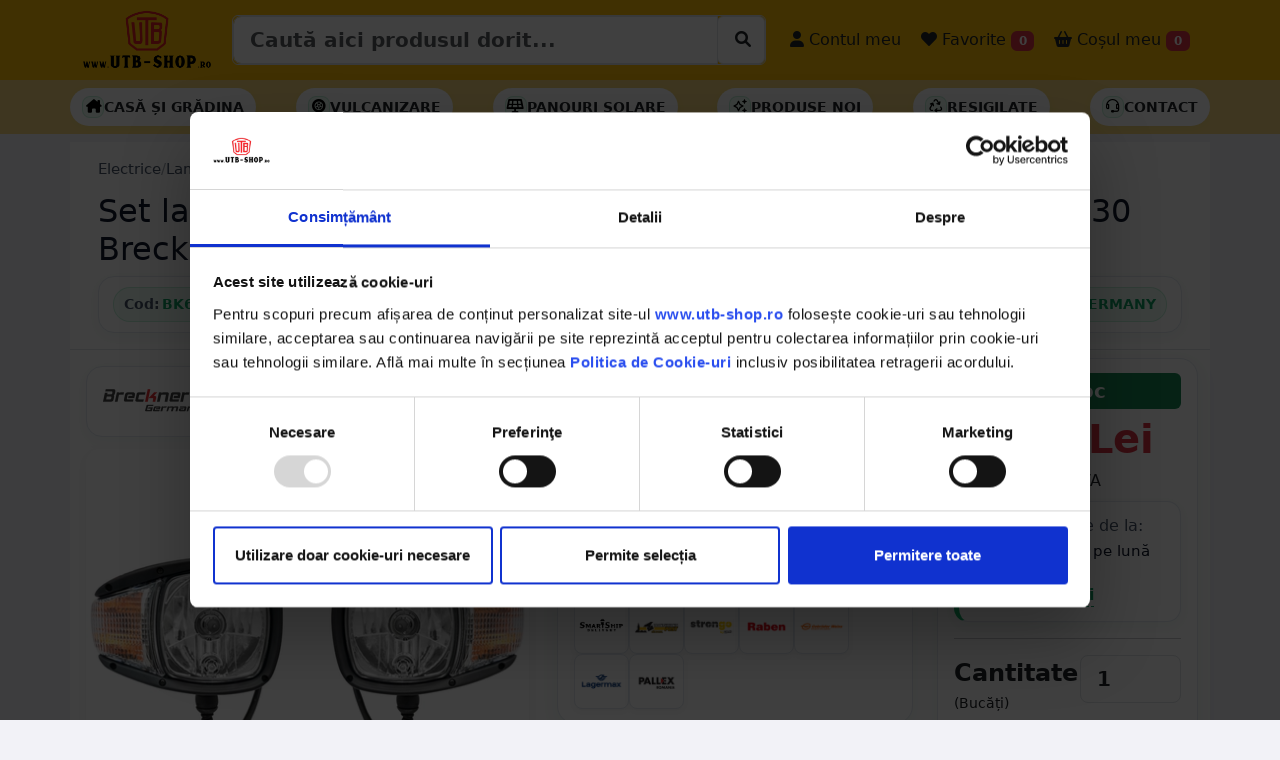

--- FILE ---
content_type: text/html; charset=UTF-8
request_url: https://utb-shop.ro/Set-lampi-cu-semnalizare-dreapta-si-stanga-12V-Breckner-Germany-BK69143/PD/6669
body_size: 29534
content:
<!DOCTYPE html>
<html lang="ro" class="h-100">

<head>
  <!-- Required meta tags -->
  <meta charset="utf-8">
  <meta name="viewport" content="width=device-width, initial-scale=1, minimum-scale=1, maximum-scale=1, user-scalable=no">

  
  
  
  
  <script type="application/ld+json">
    {
      "@context": "https://schema.org",
      "@type": "Organization",
      "url": "https://utb-shop.ro",
      "logo": "https://utb-shop.ro/images/LOGO_NOU.png"
    }
  </script>



  
  
  
          <title>Set lampi tip far cu semnalizare dreapta si stanga 12V HR-A-030 Breckner Germany BK69143 - UTB-SHOP.RO</title>
    <meta name="title" content="Set lampi tip far cu semnalizare dreapta si stanga 12V HR-A-030 Breckner Germany BK69143 - UTB-SHOP.RO">
    <meta property="og:title" content="Set lampi tip far cu semnalizare dreapta si stanga 12V HR-A-030 Breckner Germany BK69143 - UTB-SHOP.RO" />
    <meta name="description" content="Cumpara Set lampi tip far cu semnalizare dreapta si stanga 12V HR-A-030 Breckner Germany 448.31 RON - utb-shop.ro - Livrare rapida prin curier oriunde in Romania.">
    <meta property="og:description" content="Cumpara Set lampi tip far cu semnalizare dreapta si stanga 12V HR-A-030 Breckner Germany 448.31 RON - utb-shop.ro - Livrare rapida prin curier oriunde in Romania." />
    <meta name="twitter:description" content="Cumpara Set lampi tip far cu semnalizare dreapta si stanga 12V HR-A-030 Breckner Germany 448.31 RON - utb-shop.ro - Piese originale UTB - Livrare rapida prin curier oriunde in Romania.">
    <meta name="keywords" content="set, lampi, tip, far, cu, semnalizare, dreapta, si, stanga, 12v, hr-a-030, breckner, germany, electrice, lampi, bec,  utb-shop, utb-shop.ro, utb shop">
    <link rel="canonical" href="https://utb-shop.ro/Set-lampi-cu-semnalizare-dreapta-si-stanga-12V-Breckner-Germany-BK69143/PD/6669" />
    <meta property="og:url" content="https://utb-shop.ro/Set-lampi-cu-semnalizare-dreapta-si-stanga-12V-Breckner-Germany-BK69143/PD/6669" />
    <meta property="og:type" content="website" />
    <meta property="og:image" itemprop="image" content="https://utb-shop.ro/poze/6669/1.jpg" />
    <meta name="twitter:card" content="summary_large_image">
    <meta name="twitter:title" content="Set lampi tip far cu semnalizare dreapta si stanga 12V HR-A-030 Breckner Germany BK69143 - UTB-SHOP.RO">
    <meta property="twitter:image" itemprop="image" content="https://utb-shop.ro/poze/6669/1.jpg" />
    <script type="application/ld+json">
      {
        "@context": "https://schema.org",
        "@type": "BreadcrumbList",
        "itemListElement": [{
            "@type": "ListItem",
            "position": 1,
            "item": {
              "@id": "https://utb-shop.ro/categorie/electrice",
              "name": "Electrice"
            }
          },
          {
            "@type": "ListItem",
            "position": 2,
            "item": {
              "@id": "https://utb-shop.ro/categorie/electrice/lampi-bec",
              "name": "Lampi bec"
            }
          }
        ]
      }
    </script>

    <div>
      <div itemtype="https://schema.org/Product" itemscope>
        <meta itemprop="mpn" content="BK69143" />
        <meta itemprop="name" content="Set lampi tip far cu semnalizare dreapta si stanga 12V HR-A-030 Breckner Germany" />
        <link itemprop="image" href="https://utb-shop.ro/poze/6669/1.jpg" />
        <link itemprop="image" href="https://utb-shop.ro/poze/6669/2.jpg" />
        <link itemprop="image" href="https://utb-shop.ro/poze/6669/3.jpg" />
        <meta itemprop="description" content="Set lampi tip far cu semnalizare dreapta si stanga 12V HR-A-030 Breckner Germany 448.31 RON - utb-shop.ro - Livrare rapida prin curier oriunde in Romania." />
        <div itemprop="offers" itemtype="https://schema.org/Offer" itemscope>
          <link itemprop="url" href="https://utb-shop.ro/Set-lampi-cu-semnalizare-dreapta-si-stanga-12V-Breckner-Germany-BK69143/PD/6669" />
          <meta itemprop="availability" content="https://schema.org/InStock" />
          <meta itemprop="priceCurrency" content="RON" />
          <meta itemprop="itemCondition" content="https://schema.org/NewCondition" />
          <meta itemprop="price" content="448.31" />
        </div>
                <meta itemprop="sku" content="BK69143" />
        <div itemprop="brand" itemtype="https://schema.org/Brand" itemscope>
          <meta itemprop="name" content="BRECKNER GERMANY" />
        </div>
      </div>
    </div>


  
  <!-- Bootstrap CSS -->
  <link href="https://utbshop.b-cdn.net/bsp2/bs53/css/bootstrap.min.css?v=1.10" rel="stylesheet">
  <link href="https://utbshop.b-cdn.net/bsp2/font6/css/all.css" rel="stylesheet">
  <!-- <script src="https://kit.fontawesome.com/0ce5cbe4c7.js" crossorigin="anonymous"></script> -->
  <link href="https://utbshop.b-cdn.net/css/utbshop/sidebars.css" rel="stylesheet">
  <link href="https://utbshop.b-cdn.net/bsp2/animate.min.css" rel="stylesheet">
  <link href="https://utbshop.b-cdn.net/css/utbshop/home.css?v=1.1.0" rel="stylesheet" type="text/css" />
  <link href="https://utbshop.b-cdn.net/bsp2/main.css?v=1.1.7" rel="stylesheet" type="text/css" />
  <link href="https://utbshop.b-cdn.net/bsp2/starability-all.css?v=1.0.0" rel="stylesheet" type="text/css" />
  <link rel="stylesheet" href="https://utbshop.b-cdn.net/assets/owl2/assets/owl.carousel.min.css" async>
  <link rel="stylesheet" href="https://utbshop.b-cdn.net/assets/owl2/assets/owl.theme.default.min.css" async>
  <link rel="stylesheet" type="text/css" href="https://utbshop.b-cdn.net/bsp2/select2/select2.min.css" />
  <link rel="stylesheet" type="text/css" href="https://utbshop.b-cdn.net/bsp2/select2/select2-bootstrap-5-theme.min.css" />
            <link rel="stylesheet" type="text/css" href="https://utbshop.b-cdn.net/bsp2/daterange/daterangepicker.css" />
    <link rel="stylesheet" type="text/css" href="/bsp2/produs.css?v=11" />
      <link rel="stylesheet" href="https://utbshop.b-cdn.net/bsp2/PhotoSwipe/photoswipe.css" />

      <script id="Cookiebot" src="https://consent.cookiebot.com/uc.js" data-cbid="6ddac05b-17cf-4aa1-8249-c2716910ee7d" type="text/javascript" data-blockingmode="auto"></script>

  
  <!--  Loader File -->
  <script defer type="text/javascript" src="//dynamic.criteo.com/js/ld/ld.js?a=63196" async="true"></script>
  <!-- END  Loader File -->

  <!-- Google Tag Manager -->
  <script defer>
    (function(w, d, s, l, i) {
      w[l] = w[l] || [];
      w[l].push({
        'gtm.start': new Date().getTime(),
        event: 'gtm.js'
      });
      var f = d.getElementsByTagName(s)[0],
        j = d.createElement(s),
        dl = l != 'dataLayer' ? '&l=' + l : '';
      j.async = true;
      j.src =
        'https://www.googletagmanager.com/gtm.js?id=' + i + dl;
      f.parentNode.insertBefore(j, f);
    })(window, document, 'script', 'dataLayer', 'GTM-T3647JT');
  </script>
  <!-- End Google Tag Manager -->

  <!-- Facebook Pixel Code -->
    <!-- End Facebook Pixel Code -->

  <!-- Global site tag (gtag.js) - Google Analytics -->
  <script async src="https://www.googletagmanager.com/gtag/js?id=UA-50849156-5"></script>
  <script defer>
    window.dataLayer = window.dataLayer || [];

    function gtag() {
      dataLayer.push(arguments);
    }
    gtag('js', new Date());
    gtag("consent", "default", {
      ad_personalization: "denied",
      ad_storage: "denied",
      ad_user_data: "denied",
      analytics_storage: "denied",
      functionality_storage: "denied",
      personalization_storage: "denied",
      security_storage: "granted",
      wait_for_update: 2000,
    });
    gtag("set", "ads_data_redaction", true);
    gtag("set", "url_passthrough", true);

    gtag('config', 'UA-50849156-5');
    gtag('config', 'AW-783330564');
    gtag('config', 'G-YMSR5SG9CG');
  </script>

  <script>
    ! function(w, d, t) {
      w.TiktokAnalyticsObject = t;
      var ttq = w[t] = w[t] || [];
      ttq.methods = ["page", "track", "identify", "instances", "debug", "on", "off", "once", "ready", "alias", "group", "enableCookie", "disableCookie"], ttq.setAndDefer = function(t, e) {
        t[e] = function() {
          t.push([e].concat(Array.prototype.slice.call(arguments, 0)))
        }
      };
      for (var i = 0; i < ttq.methods.length; i++) ttq.setAndDefer(ttq, ttq.methods[i]);
      ttq.instance = function(t) {
        for (var e = ttq._i[t] || [], n = 0; n < ttq.methods.length; n++) ttq.setAndDefer(e, ttq.methods[n]);
        return e
      }, ttq.load = function(e, n) {
        var i = "https://analytics.tiktok.com/i18n/pixel/events.js";
        ttq._i = ttq._i || {}, ttq._i[e] = [], ttq._i[e]._u = i, ttq._t = ttq._t || {}, ttq._t[e] = +new Date, ttq._o = ttq._o || {}, ttq._o[e] = n || {};
        var o = document.createElement("script");
        o.type = "text/javascript", o.async = !0, o.src = i + "?sdkid=" + e + "&lib=" + t;
        var a = document.getElementsByTagName("script")[0];
        a.parentNode.insertBefore(o, a)
      };

      ttq.load('C4NK7C9PGM656MIK2TR0');
      ttq.page();
    }(window, document, 'ttq');
  </script>


    
  


      <script defer>
      ! function(f, b, e, v, n, t, s) {
        if (f.fbq) return;
        n = f.fbq = function() {
          n.callMethod ?
            n.callMethod.apply(n, arguments) : n.queue.push(arguments)
        };
        if (!f._fbq) f._fbq = n;
        n.push = n;
        n.loaded = !0;
        n.version = '2.0';
        n.queue = [];
        t = b.createElement(e);
        t.async = !0;
        t.src = v;
        s = b.getElementsByTagName(e)[0];
        s.parentNode.insertBefore(t, s)
      }(window, document, 'script',
        'https://connect.facebook.net/en_US/fbevents.js');
      fbq('init', '287327248552950');
      fbq('track', 'PageView');
      fbq('track', 'ViewContent', {
        content_ids: ['6669'],
        content_type: 'product',
        value: 448.31,
        currency: 'RON'
      });
    </script>
    <noscript><img height="1" width="1" style="display:none" src="https://www.facebook.com/tr?id=287327248552950&ev=PageView&noscript=1" /></noscript>

    <script defer src="https://www.googletagmanager.com/gtag/js?id=AW-783330564"></script>
    <script defer>
      window.dataLayer = window.dataLayer || [];

      function gtag() {
        dataLayer.push(arguments);
      }
      gtag('js', new Date());
      //   gtag('config', 'G-YMSR5SG9CG',{'debug_mode':true});
      gtag("consent", "default", {
        ad_personalization: "denied",
        ad_storage: "denied",
        ad_user_data: "denied",
        analytics_storage: "denied",
        functionality_storage: "denied",
        personalization_storage: "denied",
        security_storage: "granted",
        wait_for_update: 2000,
      });
      gtag("set", "ads_data_redaction", true);
      gtag("set", "url_passthrough", true);

      gtag('config', 'AW-783330564');
      gtag('config', 'G-YMSR5SG9CG');
      gtag('event', 'page_view', {
        ecomm_pagetype: 'product',
        ecomm_prodid: 6669,
        ecomm_totalvalue: 448.31,
        ecomm_category: 'Piese',
        isSaleItem: false,
        dynx_itemid: '6669',
        dynx_totalvalue: '448.31'
      });
    </script>

    <script defer>
      dataLayer.push({
        ecommerce: null
      });
      dataLayer.push({
        'ecommerce': {
          'detail': {
            'actionField': {
              'list': 'Produse'
            },
            'products': [{
              'name': 'Set lampi tip far cu semnalizare dreapta si stanga 12V HR-A-030 Breckner Germany',
              'id': 6669,
              'price': 448.31,
              'brand': 'BRECKNER GERMANY',
              'category': 'Electrice'
            }]
          }
        }
      });
    </script>

    <script defer>
      (function(i, s, o, g, r, a, m) {
        i['GoogleAnalyticsObject'] = r;
        i[r] = i[r] || function() {
          (i[r].q = i[r].q || []).push(arguments)
        }, i[r].l = 1 * new Date();
        a = s.createElement(o),
          m = s.getElementsByTagName(o)[0];
        a.async = 1;
        a.src = g;
        m.parentNode.insertBefore(a, m)
      })(window, document, 'script', '//www.google-analytics.com/analytics.js', 'ga');
      ga('require', 'ecommerce', 'ecommerce.js');
      ga('create', 'UA-50849156-5', 'auto'); // 
      ga('set', 'dimension1', '6669'); // 
      ga('set', 'dimension3', '448.31'); // 
      ga('send', 'pageview');
    </script>
    <!-- Global Site Tag (gtag.js) - Google AdWords: 123456789 -->
    <script async src="https://www.googletagmanager.com/gtag/js?id=AW-123456789"></script>
    <script defer>
      window.dataLayer = window.dataLayer || [];

      function gtag() {
        dataLayer.push(arguments);
      }
      gtag('js', new Date());
      gtag("consent", "default", {
        ad_personalization: "denied",
        ad_storage: "denied",
        ad_user_data: "denied",
        analytics_storage: "denied",
        functionality_storage: "denied",
        personalization_storage: "denied",
        security_storage: "granted",
        wait_for_update: 2000,
      });
      gtag("set", "ads_data_redaction", true);
      gtag("set", "url_passthrough", true);

      gtag('config', 'AW-783330564');
    </script>
    <!-- Event snippet for Example dynamic remarketing page -->
    <script defer>
      gtag('event', 'page_view', {
        'send_to': 'AW-783330564',
        'ecomm_prodid': '6669',
        'ecomm_pagetype': '',
        'ecomm_totalvalue': '448.31'
      });
    </script>

    <script type="text/javascript">
      window.criteo_q = window.criteo_q || [];
      var deviceType = /iPad/.test(navigator.userAgent) ? "t" : /Mobile|iP(hone|od)|Android|BlackBerry|IEMobile|Silk/.test(navigator.userAgent) ? "m" : "d";
      window.criteo_q.push({
        event: "setAccount",
        account: 63196
      }, {
        event: "setEmail",
        email: "",
        hash_method: "none"
      }, {
        event: "setSiteType",
        type: deviceType
      }, {
        event: "viewItem",
        item: "6669"
      });
    </script>

    <div id="fb-root"></div>
    <script async defer crossorigin="anonymous" src="https://connect.facebook.net/ro_RO/sdk.js#xfbml=1&version=v3.2&appId=2261850367379997&autoLogAppEvents=1"></script>




  
  <script>
    var tooltipTriggerList = [].slice.call(document.querySelectorAll('[data-bs-toggle="tooltip"]'))
    var tooltipList = tooltipTriggerList.map(function(tooltipTriggerEl) {
      return new bootstrap.Tooltip(tooltipTriggerEl)
    })
  </script>
  

  <script>
    (function(h, o, t, j, a, r) {
      h.hj = h.hj || function() {
        (h.hj.q = h.hj.q || []).push(arguments)
      };
      h._hjSettings = {
        hjid: 1704918,
        hjsv: 6
      };
      a = o.getElementsByTagName('head')[0];
      r = o.createElement('script');
      r.async = 1;
      r.src = t + h._hjSettings.hjid + j + h._hjSettings.hjsv;
      a.appendChild(r);
    })(window, document, 'https://static.hotjar.com/c/hotjar-', '.js?sv=');
  </script>

</head>

<style>
  #datalistOptions {
    width: 100%;
  }

  #CookiebotWidget {
    bottom: 140px !important;
  }
</style>
<input type="text" hidden value="" id="_base_lat">
<input type="text" hidden value="" id="_base_lng">
<input type="text" hidden value="" id="_base_oras">
<input type="text" hidden value="" id="_base_judet">
<input type="text" hidden value="" id="_base_tara">
<input type="text" hidden value="0" id="_base_exist">
<input type="text" hidden value="https://utbshop.b-cdn.net" id="_base_assets">


<script>
  baseAss = 'https://utbshop.b-cdn.net';
  if (baseAss.length < 3) {
    baseAss = 'https://utb-shop.ro';
  }
</script>





<!-- <body class="d-flex flex-column h-100" > -->

    <body class="d-flex flex-column h-100" style="background-color: #f2f2f7; ">

            
    <div class="bg-danger text-white text-center" id="mesaj_top" hidden></div>

        <nav class="navbar navbar-expand-lg navbar-light bg-warning p-0">

      <div class="container">

        <button class="navbar-toggler" type="button" data-bs-toggle="collapse" data-bs-target="#navbarSupportedContent" aria-controls="navbarSupportedContent" aria-expanded="false" aria-label="Toggle navigation">
          <span class="navbar-toggler-icon"></span>
        </button>

        <a class="navbar-brand me-0" href="/">
                      <img src="/images/LOGO_NOU.png" alt="utb-shop.ro" class="d-inline-block align-text-top imglogo">
                  </a>

        <button class="navbar-toggler" type="button" data-bs-toggle="offcanvas" data-bs-target="#offcanvasRight" aria-controls="offcanvasRight">
          <i class="fa-solid fa-basket-shopping mt-2 mb-2"></i> <span class="badge bg-danger cosbuc"><small>0</small></span>
        </button>

        <!-- <div class="the-basics"> -->
        <!-- <div class="input-group mb-3"> -->
        <!-- <input type="text" class="form-control" placeholder="Recipient's username" aria-label="Recipient's username" aria-describedby="button-srch"> -->
        <!-- <input class="form-control me-2 mt-sm-3 biginpo" type="search" list="datalistOptions" value="" placeholder="Caută aici produsul dorit..." aria-label="Caută aici produsul dorit..." id="inp_cautare" aria-describedby="button-srch"> -->
        <!-- <button class="btn btn-warning btn-outline-dark mt-1 btn-lg" type="button" id="button-srch"><i class="fa-thin fa-magnifying-glass"></i></button> -->

        <div class="input-group border rounded p-0 mb-2 mb-sm-0">
          <input type="search" class="form-control form-control-lg fw-bold" list="datalistOptions" value="" placeholder="Caută aici produsul dorit..." aria-label="Caută aici produsul dorit..." id="inp_cautare">
          <!-- <input class="form-control me-2 mt-sm-3 biginpo" type="search" list="datalistOptions" value="" placeholder="Caută aici produsul dorit..." aria-label="Caută aici produsul dorit..." id="inp_cautare" aria-describedby="button-srch"> -->
          <div class="input-group-btn bg-white border rounded">
            <button id="cauta_acum" class="btn mt-1 ms-1" type="button"><i class="fa-solid fa-magnifying-glass" style="background-color: #fff;"></i></button>
          </div>
        </div>
        <datalist id="datalistOptions"></datalist>
        <!-- </div> -->


        <!-- </div> -->

        <div class="collapse navbar-collapse" id="navbarSupportedContent">
          <ul class="navbar-nav me-auto mb-2 mb-lg-0">
            <li class="nav-item ms-sm-3 d-block d-sm-none">
              <a class="nav-link fs-6 text-dark" href="/categorii"> <i class="fa-solid fa-magnifying-glass fa-1x"></i> Produse</a>
            </li>
            <li class="nav-item ms-sm-3 d-block d-sm-none">
              <a class="nav-link fs-6 text-dark" href="/contact"> <i class="fa-solid fa-headset fa-1x"></i> Contact</a>
            </li>
            <li class="nav-item ms-sm-3 d-block d-sm-none">
              <a class="nav-link fs-6 text-dark" href="/catalog/utb/alege"> <i class="fa-solid fa-album-collection fa-1x"></i> Catalog UTB</a>
            </li>
            <li class="nav-item ms-sm-3 d-block d-sm-none">
              <a class="nav-link fs-6 text-dark" href="/recenzii"> <i class="fa-solid fa-star fa-1x"></i> Părerea clienților</a>
            </li>
                        <!-- <li class="nav-item ms-sm-3 d-block d-sm-none">
            <a class="nav-link fs-6 text-dark fw-bold" href="/reduceri"> <i class="fa-solid fa-badge-percent fa-1x"></i> Produse la reducere</a>
          </li> -->
                                      <li class="nav-item ms-sm-3">
                <a class="nav-link fs-6 text-dark" href="/conectare"> <i class="fa-solid fa-user fa-1x"></i> Contul meu</a>
              </li>
                        <li class="nav-item ms-sm-1">
              <a style="cursor:pointer;" class="nav-link fs-6 text-dark" href="/favorite"> <i class="fa-solid fa-heart"></i> Favorite <span class="badge bg-danger favbuc">0</span></a>
            </li>
            <li class="nav-item ms-sm-1">
              <a style="cursor:pointer;" class="nav-link fs-6 text-dark" data-bs-toggle="offcanvas" data-bs-target="#offcanvasRight" aria-controls="offcanvasRight"> <i class="fa-solid fa-basket-shopping"></i> Coșul meu <span class="badge bg-danger cosbuc">0</span></a>
            </li>
          </ul>

        </div>

      </div>
    </nav>

    <div class="bg-success text-white text-center" id="mesaj_middle" hidden></div>
        
      <style>
        .utbse-submenu {
          background: #fff;
          /* border-top: 1px solid var(--utbse-border); */
          /* border-bottom: 1px solid var(--utbse-border); */
        }

        .utbse-submenu .inner {
          display: flex;
          align-items: center;
          gap: 10px;
          padding: 8px 0;
          overflow-x: auto;
          scrollbar-width: none;
        }

        .utbse-submenu .inner::-webkit-scrollbar {
          display: none;
        }

        .utbse-pill {
          display: inline-flex;
          align-items: center;
          gap: 8px;
          padding: 8px 12px;
          /* border: 1px solid var(--utbse-border); */
          border-radius: 999px;
          background: #fff;
          box-shadow: 0 2px 8px rgba(2, 122, 72, .05);
          text-transform: uppercase;
          font-weight: 700;
          font-size: .85rem;
          white-space: nowrap;
          transition: transform .12s ease, box-shadow .12s ease, border-color .12s ease, background .12s ease;
        }

        .utbse-pill:hover {
          transform: translateY(-1px);
          box-shadow: 0 4px 12px rgba(2, 122, 72, .1);
          border-color: var(--utbse-green-600);
        }

        .utbse-pill a {
          color: var(--utbse-text);
          text-decoration: none;
        }

        .utbse-pill .icon {
          width: 22px;
          height: 22px;
          display: grid;
          place-items: center;
          color: var(--utbse-green-600);
          background: var(--utbse-green-50);
          border: 1px solid rgba(18, 183, 106, .2);
          border-radius: 8px;
        }

        .utbse-pill--deal {
          border-color: #fecaca;
          background: #fff5f5;
        }

        .utbse-pill--deal .icon {
          color: #b91c1c;
          background: #fee2e2;
          border-color: #fecaca;
        }

        .utbse-pill.bf-accent {
          border-color: #222;
          background: #111;
          color: #fff;
        }

        .utbse-pill.bf-accent a {
          color: #fff;
        }

        @media (min-width:992px) {
          .utbse-submenu .inner {
            gap: 12px;
          }
        }
      </style>

      <div class="container-fluid bg-warning bg-opacity-50 p-0 submenuhead navbar utbse-submenu d-none d-sm-block">
        <div class="container inner">

                    
          <a href="/categorie/casa-gradina" class="utbse-pill border-dark">
            <span class="icon"><i class="fa-solid fa-house-chimney  text-black"></i></span>
            <span class="lsi text-dark">Casă și Grădina</span>
          </a>

          <a href="/categorie/vulcanizare/petice" class="utbse-pill border-dark">
            <span class="icon"><i class="fa-solid fa-tire  text-black"></i></span>
            <span class="lsi text-dark">Vulcanizare</span>
          </a>

          <a href="/categorie/electrice/panouri-solare" class="utbse-pill border-dark">
            <span class="icon"><i class="fa-solid fa-solar-panel  text-black"></i></span>
            <span class="lsi text-dark">Panouri solare</span>
          </a>



          <a href="/noutati" class="utbse-pill border-dark">
            <span class="icon"><i class="fa-regular fa-sparkles  text-black"></i></span>
            <span class="lsi text-dark">Produse noi</span>
          </a>

          <a href="/resigilate" class="utbse-pill border-dark">
            <span class="icon"><i class="fa-regular fa-recycle  text-black"></i></span>
            <span class="lsi text-dark">Resigilate</span>
          </a>



          <a href="/contact" class="utbse-pill border-dark">
            <span class="icon"><i class="fa-regular fa-headset  text-black"></i></span>
            <span class="lsi text-dark">Contact</span>
          </a>
                  </div>
      </div>



            
    

    




<input type="text" value="6669" id="idprod" hidden>
<!-- <div class="d-none d-sm-block mb-3">
    <div class="shadow" style="background-position: center top; background-image: url('/images/banner_utb/superwlong.png'); height: 100px; background-repeat: no-repeat;">
        &nbsp;
    </div>
</div> -->

<div class="container mt-2 mb-2 p-0">
    <div class="container">
        <div class="row bg-white border-bottom p-lg-3 p-1">

            <!-- Breadcrumb -->
            <div class="col-12 mb-2 d-flex justify-content-between align-items-center">
                <nav class="utbse-breadcrumb" aria-label="breadcrumb">
                    <a href="/categorie/electrice">Electrice</a>
                    <span class="sep">/</span>
                    <a href="/categorie/electrice/lampi-bec">Lampi bec</a>
                                    </nav>
                <div></div>
            </div>

            <!-- Titlu desktop / mobil -->
            <div class="col-12 d-none d-sm-block">
                <h1 class="utbse-title fs-2 denumire_produsjs">Set lampi tip far cu semnalizare dreapta si stanga 12V HR-A-030 Breckner Germany</h1>
            </div>
            <div class="col-12 d-block d-sm-none">
                <h1 class="utbse-title fs-4 denumire_produsjs">Set lampi tip far cu semnalizare dreapta si stanga 12V HR-A-030 Breckner Germany</h1>
            </div>

            <!-- Meta bar: coduri + rating + brand (desktop) -->
            <div class="col-12 d-none d-sm-block">
                <div class="utbse-meta">
                    <div class="utbse-codes">
                        <span class="utbse-chip-ghost clipbo" id="cod_produs"
                            data-clipboard-text="BK69143" data-textcopy="BK69143">
                            <span class="label">Cod:</span> BK69143                        </span>

                                                    <span class="utbse-chip-ghost clipbo"
                                data-clipboard-text="DISCZ59" data-textcopy="DISCZ59">
                                <span class="label">Echivalență:</span> DISCZ59                            </span>
                        
                        
                                                                    </div>

                    
                    <!-- <div class="utbse-chip-ghost">
                        <span class="utbse-muted">Brand:</span>
                        <span class="badge text-black">BRECKNER GERMANY</span>
                    </div> -->
                                            <span class="utbse-chip-ghost ">
                            <span class="label">Brand:</span> BRECKNER GERMANY                        </span>
                                    </div>
            </div>

            <!-- Meta bar: varianta mobil (condensată) -->
            <div class="col-12 d-block d-sm-none">
                <div class="utbse-meta">
                    <div class="utbse-codes">
                        <span class="utbse-chip-ghost clipbo" id="cod_produs"
                            data-clipboard-text="BK69143" data-textcopy="BK69143">
                            <span class="label">Cod:</span> BK69143                        </span>

                                                    <span class="utbse-chip-ghost clipbo"
                                data-clipboard-text="DISCZ59" data-textcopy="DISCZ59">
                                <span class="label">Echivalență:</span> DISCZ59                            </span>
                                            </div>
                    
                        <span class="utbse-chip-ghost ">
                            <span class="label">Brand:</span> BRECKNER GERMANY                        </span>
                    
                    

                </div>
            </div>

            <!-- Alerte existente (păstrate neschimbate) -->
            
            
        </div>
        <div class="row bg-white ">
                                        
                <div class="col-lg-5 p-3">

                    <!-- BRAND -->
                                            <a class="text-decoration-none" href="/brand/breckner-germany/2">
                            <div class="utbse-brandcard">
                                <div>
                                                                            <img src="https://utbshop.b-cdn.net/images/logo_brand/logo_breckner_germany.png?v=1&height=200&width=200"
                                            alt="BRECKNER GERMANY" width="100">
                                                                    </div>
                                <span>Vezi toate produsele</span>
                            </div>
                        </a>
                    
                    <!-- GALERIE PRINCIPALĂ -->
                    <div id="gallery--simple">
                        <div class="utbse-gallery-main">
                            <a href="https://utbshop.b-cdn.net/poze/6669/1.jpg?v=2" data-pswp-width="1000" data-pswp-height="1000">
                                <img src="https://utbshop.b-cdn.net/poze/6669/1.jpg?v=2&height=450&width=450" alt="Set lampi tip far cu semnalizare dreapta si stanga 12V HR-A-030 Breckner Germany">
                            </a>
                        </div>

                        <!-- THUMBS -->
                        <div class="utbse-gallery-thumbs">
                                                                <a href="https://utbshop.b-cdn.net/poze/6669/2.jpg?v=2"
                                        data-pswp-width="1000" data-pswp-height="1000" data-cropped="true">
                                        <img data-id="2" data-idprod="6669" data-v="2"
                                            src="https://utbshop.b-cdn.net/poze/6669/2.jpg?v=2&height=450&width=450"
                                            alt="Imagine 2">
                                    </a>
                                                                <a href="https://utbshop.b-cdn.net/poze/6669/3.jpg?v=2"
                                        data-pswp-width="1000" data-pswp-height="1000" data-cropped="true">
                                        <img data-id="3" data-idprod="6669" data-v="2"
                                            src="https://utbshop.b-cdn.net/poze/6669/3.jpg?v=2&height=450&width=450"
                                            alt="Imagine 3">
                                    </a>
                                                                <a href="https://utbshop.b-cdn.net/poze/6669/4.jpg?v=2"
                                        data-pswp-width="1000" data-pswp-height="1000" data-cropped="true">
                                        <img data-id="4" data-idprod="6669" data-v="2"
                                            src="https://utbshop.b-cdn.net/poze/6669/4.jpg?v=2&height=450&width=450"
                                            alt="Imagine 4">
                                    </a>
                                                                <a href="https://utbshop.b-cdn.net/poze/6669/5.jpg?v=2"
                                        data-pswp-width="1000" data-pswp-height="1000" data-cropped="true">
                                        <img data-id="5" data-idprod="6669" data-v="2"
                                            src="https://utbshop.b-cdn.net/poze/6669/5.jpg?v=2&height=450&width=450"
                                            alt="Imagine 5">
                                    </a>
                                                                <a href="https://utbshop.b-cdn.net/poze/6669/6.jpg?v=2"
                                        data-pswp-width="1000" data-pswp-height="1000" data-cropped="true">
                                        <img data-id="6" data-idprod="6669" data-v="2"
                                            src="https://utbshop.b-cdn.net/poze/6669/6.jpg?v=2&height=450&width=450"
                                            alt="Imagine 6">
                                    </a>
                                                                <a href="https://utbshop.b-cdn.net/poze/6669/7.jpg?v=2"
                                        data-pswp-width="1000" data-pswp-height="1000" data-cropped="true">
                                        <img data-id="7" data-idprod="6669" data-v="2"
                                            src="https://utbshop.b-cdn.net/poze/6669/7.jpg?v=2&height=450&width=450"
                                            alt="Imagine 7">
                                    </a>
                                                    </div>
                    </div>

                    <!-- BUTOANE ADMIN -->
                    

                    

                </div>
                <div class="col-lg-4">
                    <div class="mt-3">
                                                    
                            <div class="utbse-card mb-2">
                                <div class="utbse-header">
                                    <span class="utbse-dot"></span>
                                    <span>Livrare</span>
                                    <span class="utbse-badge"><i class="fa-solid fa-truck-fast"></i> Estimat livrare</span>
                                </div>

                                <div class="utbse-row">
                                    <div class="utbse-body">

                                        <div class="utbse-estim">
                                            <span class="utbse-chip utbse-success">
                                                <i class="fa-regular fa-calendar"></i>
                                                marţi, 27 ianuarie - miercuri, 28 ianuarie                                            </span>
                                                                                    </div>

                                        <small class="utbse-muted d-block mt-2">
                                            * Se aplică <a href="/livrare" class="utbse-muted text-decoration-underline">condițiile de livrare</a>
                                        </small>

                                        
                                        
                                        <div class="utbse-curieri mt-1">
                                            Livram cu:
                                            <div class="utbse-curieri-grid">
                                                <img src="/images/logo_curieri/dpd_square.png" alt="DPD" title="DPD">
                                                <img src="/images/logo_curieri/cargus_square.png" alt="Cargus" title="Cargus">
                                                <img src="/images/logo_curieri/sameday_square.png" alt="Sameday" title="Sameday">
                                                <img src="/images/logo_curieri/dragon_square.png" alt="DragonStar" title="DragonStar">
                                                <img src="/images/logo_curieri/fan_square.png" alt="DragonStar" title="FanCourier">
                                                <img src="/images/logo_curieri/logo_smartship_delivery_square.png" alt="SmartShip Delivery" title="SmartShip Delivery">
                                                <img src="/images/logo_curieri/transilvania_post_square.png" alt="Transilvania Post" title="Transilvania Post">
                                                <img src="/images/logo_curieri/strongo_square.png" alt="Strongo" title="Strongo">
                                                <img src="/images/logo_curieri/raben_square.png" alt="Raben" title="Raben">
                                                <img src="/images/logo_curieri/gebruder_square.png" alt="Gebruder" title="Gebruder">
                                                <img src="/images/logo_curieri/lagermax_square.png" alt="Lagermax" title="Lagermax">
                                                <img src="/images/logo_curieri/pallex_square.png" alt="Pallex" title="Pallex">
                                            </div>
                                        </div>


                                    </div>
                                </div>
                            </div>
                        
                        <div class="utbse-card utbse-condensed">
                            <div class="utbse-header">
                                <span class="utbse-dot"></span>
                                <span>Beneficii la comandă</span>
                                <span class="utbse-badge">
                                    <i class="fa-solid fa-truck-fast"></i> Livrare rapidă
                                </span>
                            </div>

                            <table class="utbse-benefits mt-0">


                                <tr>
                                    <td>
                                        <div class="utbse-icon">
                                            <i class="fa-duotone fa-box-open-full"></i>
                                        </div>
                                    </td>
                                    <td class="utbse-text">Poți deschide coletul la livrare</td>
                                </tr>

                                                                    <tr>
                                        <td>
                                            <div class="utbse-icon">
                                                <i class="fa-duotone fa-sync"></i>
                                            </div>
                                        </td>
                                        <td class="utbse-text">
                                            Poți returna în <span class="strong">30 zile</span>
                                            <div class="utbse-checks">
                                                <span class="utbse-chip">
                                                    <!-- check icon svg -->
                                                    <svg viewBox="0 0 20 20" fill="currentColor" aria-hidden="true">
                                                        <path d="M16.7 5.3a1 1 0 0 1 0 1.4l-7.4 7.4a1 1 0 0 1-1.4 0L3.3 10.5a1 1 0 1 1 1.4-1.4l3.1 3.1 6.7-6.7a1 1 0 0 1 1.4 0z" />
                                                    </svg>
                                                    Retur gratuit
                                                </span>
                                                <span class="utbse-chip">
                                                    <svg viewBox="0 0 20 20" fill="currentColor" aria-hidden="true">
                                                        <path d="M16.7 5.3a1 1 0 0 1 0 1.4l-7.4 7.4a1 1 0 0 1-1.4 0L3.3 10.5a1 1 0 1 1 1.4-1.4l3.1 3.1 6.7-6.7a1 1 0 0 1 1.4 0z" />
                                                    </svg>
                                                    Banii înapoi
                                                </span>
                                            </div>
                                        </td>
                                    </tr>
                                
                                <tr>
                                    <td>
                                        <div class="utbse-icon">
                                            <i class="fa-sharp fa-solid fa-shield"></i>
                                        </div>
                                    </td>
                                    <td class="utbse-text">
                                        Garanție <span class="strong">24 luni</span> la persoană fizică
                                        <div class="utbse-checks">
                                            <span class="utbse-chip">
                                                <svg viewBox="0 0 20 20" fill="currentColor" aria-hidden="true">
                                                    <path d="M16.7 5.3a1 1 0 0 1 0 1.4l-7.4 7.4a1 1 0 0 1-1.4 0L3.3 10.5a1 1 0 1 1 1.4-1.4l3.1 3.1 6.7-6.7a1 1 0 0 1 1.4 0z" />
                                                </svg>
                                                Service autorizat
                                            </span>
                                            <span class="utbse-chip">
                                                <svg viewBox="0 0 20 20" fill="currentColor" aria-hidden="true">
                                                    <path d="M16.7 5.3a1 1 0 0 1 0 1.4l-7.4 7.4a1 1 0 0 1-1.4 0L3.3 10.5a1 1 0 1 1 1.4-1.4l3.1 3.1 6.7-6.7a1 1 0 0 1 1.4 0z" />
                                                </svg>
                                                Suport rapid
                                            </span>
                                        </div>
                                    </td>
                                </tr>

                                                                    <tr>
                                        <td>
                                            <div class="utbse-icon">
                                                <i class="fa-duotone fa-boxes-stacked"></i>
                                            </div>
                                        </td>
                                        <td class="utbse-text">Disponibil la EasyBox <img src="https://smartship.b-cdn.net/images/logo_curieri/easybox_square.png" alt="easybox SameDay" width="50px" class="img-fluid p-1 border rounded"></td>
                                    </tr>
                                                            </table>
                        </div>

                        


                                                                    </div>

                    
                                                            
                    
                                        

                    
                                                                <div class="mt-4 fw-bold">
                            <a href="#descriere_produs" class="utbse-desc-link">
                                <i class="fa-solid fa-arrow-down-to-line"></i>
                                Vezi descrierea completă
                            </a>
                        </div>
                    
                    <div class="mb-4"></div>

                </div>

                                        <div class="col-xxl-3 col-xl-3 col-lg-3 mt-2 pb-4 ">
                    <div class="utbse-card">

                        
                        <!-- col-xxl-9 col-xl-8 col-lg-7 -->
                        <!-- <hr class="d-block d-sm-none"> -->
                                                                                                                                                <span class="alignright ">
                                                                                <span class="badge bg-success d-block fs-5 p-2">În stoc</span>
                                    </span>
                                                                                                            <div class="row mt-2" id="super_promo_counter" hidden>
                            <div class="col-12">
                                <div class="border rounded p-0">
                                    <div class="d-block fw-bold fs-6 text-center">
                                        Promoția expiră în
                                    </div>
                                    <div class="mt-0 d-flex justify-content-center ">
                                        <div class="me-1" id="count_days1">
                                            <span id="co_days" class="fs-2 fw-bold"></span>
                                            <span class="d-block text-center text-muted fw-bold">
                                                zile
                                            </span>
                                        </div>
                                        <div class="fs-2 fw-bold me-1" id="count_days2">
                                            :
                                        </div>
                                        <div class="me-1">
                                            <span id="co_hours" class="fs-2 fw-bold"></span>
                                            <span class="d-block text-center text-muted fw-bold">
                                                ore
                                            </span>
                                        </div>
                                        <div class="fs-2 fw-bold me-1">
                                            :
                                        </div>
                                        <div class="me-1">
                                            <span id="co_minutes" class="fs-2 fw-bold mb-0"></span>
                                            <span class="d-block text-center text-muted fw-bold">
                                                min
                                            </span>
                                        </div>
                                        <div class="fs-2 fw-bold me-1">
                                            :
                                        </div>
                                        <div class="me-1">
                                            <span id="co_seconds" class="fs-2 fw-bold"></span>
                                            <span class="d-block text-center text-muted fw-bold">
                                                sec
                                            </span>
                                        </div>
                                    </div>
                                </div>
                            </div>
                        </div>
                                                                                                                                                                                                                        
                                
                                                                <input type="number" step="0.01" value="448.31" id="pretprodp" hidden>
                                                                <span class="opt_pret p-0"><span id="pret_produss" class="text-danger fs-1 d-block fw-bold">448<span class="opt_pret_dec fs-5">.31</span> Lei</span>
                                                                
                                    

                                        <span class="opt_pret_info">
                                                                                                                                        Prețul conține TVA
                                                                                                                                        
                                            
                                                                                        

                                                                                                                                                <div class="utbse-ratebox mt-2">
                                                        <div class="utbse-rate-info">
                                                            <span class="utbse-rate-label">
                                                                <i class="fa-solid fa-credit-card utbse-rate-icon"></i>
                                                                Rate online de la:
                                                            </span>
                                                            <div>
                                                                <span class="utbse-rate-value">13.54 Lei</span>
                                                                <span class="utbse-rate-note">pe lună prin <img src="/images/logo_tbi2.png" alt="TBI Bank" class="img-fluid" width="50px"></span>
                                                            </div>
                                                        </div>

                                                        <div class="utbse-rate-action">
                                                            <a href="#" data-bs-toggle="modal" data-bs-target="#modal_rate" id="open_modal_rate" title="Rate online">
                                                                <i class="fa-regular fa-circle-info"></i> vezi detalii
                                                            </a>
                                                        </div>
                                                    </div>



                                                    <div class="modal fade" id="modal_rate" tabindex="-1" aria-labelledby="modal_rate_title" aria-hidden="true">
                                                        <div class="modal-dialog modal-lg modal-fullscreen-sm-down">
                                                            <div class="modal-content">
                                                                <div class="modal-header">
                                                                    <h5 class="modal-title" id="modal_rate_title">Cumpără în rate</h5>
                                                                    <button type="button" class="btn-close" data-bs-dismiss="modal" aria-label="Închide"></button>
                                                                </div>
                                                                <div class="modal-body">
                                                                    <div class="d-none d-sm-block">
                                                                        <div class="row border-bottom mb-4 ">
                                                                            <div class="col-4 col-lg-2">
                                                                                <img src="https://utbshop.b-cdn.net/poze/6669/1.jpg?v=8&height=450&width=450" alt="Set lampi tip far cu semnalizare dreapta si stanga 12V HR-A-030 Breckner Germany" class="img-fluid" width="100%">
                                                                            </div>
                                                                            <div class="col-8 col-lg-8 d-flex align-self-center">
                                                                                Set lampi tip far cu semnalizare dreapta si stanga 12V HR-A-030 Breckner Germany                                                                            </div>
                                                                            <div class="col-12 col-lg-2 d-flex align-self-center text-danger fw-bold">
                                                                                448.31 Lei
                                                                            </div>
                                                                        </div>
                                                                    </div>
                                                                    <div class="d-block d-sm-none">
                                                                        <div class="row border-bottom mb-4 ">
                                                                            <div class="col-4">
                                                                                <img src="https://utbshop.b-cdn.net/poze/6669/1.jpg?v=8&height=450&width=450" alt="Set lampi tip far cu semnalizare dreapta si stanga 12V HR-A-030 Breckner Germany" class="img-fluid" width="100%">
                                                                            </div>
                                                                            <div class="col-8 d-flex align-self-center">
                                                                                Set lampi tip far cu semnalizare dreapta si stanga 12V HR-A-030 Breckner Germany                                                                            </div>
                                                                            <div class="col-12 text-danger fw-bold text-center fs-4">
                                                                                448.31 Lei
                                                                            </div>
                                                                        </div>
                                                                    </div>

                                                                    <div class="text-center">
                                                                        <!-- <button data-id="6669" data-cnt="1" class="btn btn-sm btn-success btn-md addcos">Adaugă în coș</button> -->

                                                                                                                                                                                                                                    <button data-id="6669" data-cnt="1" data-is_pr="1" type="button" class="btn btn-warning btn-outline-danger border-1 fw-bold text-dark addcos btn-lg  mb-2 position-relative mt-3 sserrt" style="padding-right: 100px !important;">
                                                                                    Adaugă în coș
                                                                                    <span class="ssse position-absolute top-0 end-0 ">
                                                                                        <i class="fa-solid fa-basket-shopping text-white"></i>
                                                                                    </span>
                                                                                </button>
                                                                                                                                                                                                                        </div>

                                                                    <div class="d-flex justify-content-between border-bottom p-3 mb-4 text-center">
                                                                        <div class="fs-5 fw-bold border-bottom border-primary  select_mod_rate" style="cursor:pointer;" data-tab="rate_rate_credit">
                                                                            Credit online <small class="text-muted fw-normal d-block d-sm-inline-block">TBI Bank</small>
                                                                        </div>
                                                                        <div class="fs-5 select_mod_rate" style="cursor:pointer;" data-tab="rate_rate_card">
                                                                            Rate prin <small class="text-muted fw-normal d-block d-sm-inline-block">card cumpărături</small>
                                                                        </div>

                                                                    </div>

                                                                    <div id="rate_rate_credit">
                                                                        <div class="text-center mb-4">
                                                                            <img src="/images/logo_tbi2.png" alt="TBI Bank" class="img-fluid" width="200px">
                                                                        </div>
                                                                        <span class="text-danger">*Calcul estimativ. Valoarea finală se primește după simularea de către TBI Bank.</span>
                                                                        <table class="table table-bordered align-middle center">
                                                                            <thead>
                                                                                <tr>
                                                                                    <th class="text-center">Nr. rate</th>
                                                                                    <th class="text-center">Rată lunară</th>
                                                                                </tr>
                                                                            </thead>
                                                                            <tbody>
                                                                                <tr class="text-center text-success fw-bold">
                                                                                    <td>4 Rate fără dobândă</td>
                                                                                    <td class="text-success fw-bold">
                                                                                                                                                                                112.08 Lei</td>
                                                                                </tr>

                                                                                                                                                                    <tr class="text-center">
                                                                                        <td>6 Rate</td>
                                                                                        <td class="text-danger fw-bold">
                                                                                                                                                                                        94.87 Lei</td>
                                                                                    </tr>
                                                                                                                                                                    <tr class="text-center">
                                                                                        <td>12 Rate</td>
                                                                                        <td class="text-danger fw-bold">
                                                                                                                                                                                        49.43 Lei</td>
                                                                                    </tr>
                                                                                                                                                                    <tr class="text-center">
                                                                                        <td>24 Rate</td>
                                                                                        <td class="text-danger fw-bold">
                                                                                                                                                                                        26.8 Lei</td>
                                                                                    </tr>
                                                                                                                                                                    <tr class="text-center">
                                                                                        <td>36 Rate</td>
                                                                                        <td class="text-danger fw-bold">
                                                                                                                                                                                        19.34 Lei</td>
                                                                                    </tr>
                                                                                                                                                                    <tr class="text-center">
                                                                                        <td>48 Rate</td>
                                                                                        <td class="text-danger fw-bold">
                                                                                                                                                                                        15.68 Lei</td>
                                                                                    </tr>
                                                                                                                                                                    <tr class="text-center">
                                                                                        <td>60 Rate</td>
                                                                                        <td class="text-danger fw-bold">
                                                                                                                                                                                        13.54 Lei</td>
                                                                                    </tr>
                                                                                                                                                            </tbody>
                                                                        </table>
                                                                    </div>

                                                                    <div id="rate_rate_card" hidden>
                                                                        <div class="row mb-4">
                                                                            <div class="col-12">
                                                                                <div class="owl-carousel owl-theme owlist_prod_rate" id="ow_ist_rate">
                                                                                    <div class="p-2 border rounded border-primary selratecheck" data-banca="row_rate_bt">
                                                                                        <img src="/images/rate_bt.jpg" class="img-fluid" width="100%">
                                                                                    </div>
                                                                                    <div class="p-2 border rounded selratecheck" data-banca="row_rate_alpha">
                                                                                        <img src="/images/rate_alpha.jpg" class="img-fluid" width="100%">
                                                                                    </div>
                                                                                    <div class="p-2 border rounded selratecheck" data-banca="row_rate_avantaj">
                                                                                        <img src="/images/rate_avantaj.jpg" class="img-fluid" width="100%">
                                                                                    </div>
                                                                                    <div class="p-2 border rounded selratecheck" data-banca="row_rate_garanti">
                                                                                        <img src="/images/rate_garanti.jpg" class="img-fluid" width="100%">
                                                                                    </div>
                                                                                    <div class="p-2 border rounded selratecheck" data-banca="row_rate_brd">
                                                                                        <img src="/images/rate_brd.jpg" class="img-fluid" width="100%">
                                                                                    </div>
                                                                                </div>
                                                                            </div>
                                                                        </div>
                                                                        <div class="row clas-banca" id="row_rate_bt">
                                                                            <div class="col-12">
                                                                                <div class="text-center">
                                                                                    <!-- <img src="/images/rate_bt.jpg" class="img-fluid d-none d-sm-block" width="200px"> -->
                                                                                    <span class="text-center d-block">
                                                                                        Banca Transilvania
                                                                                    </span>
                                                                                </div>
                                                                                                                                                                <table class="table table-bordered align-middle center">
                                                                                    <tbody>
                                                                                        <tr class="fw-bold text-center">
                                                                                            <td>Numărul de rate</td>
                                                                                            <td>Rata lunară</td>
                                                                                        </tr>
                                                                                                                                                                                    <tr class="text-center">
                                                                                                <td>2 Rate</td>
                                                                                                <td class="text-danger fw-bold">224.16 Lei</td>
                                                                                            </tr>
                                                                                                                                                                                    <tr class="text-center">
                                                                                                <td>3 Rate</td>
                                                                                                <td class="text-danger fw-bold">149.44 Lei</td>
                                                                                            </tr>
                                                                                                                                                                                    <tr class="text-center">
                                                                                                <td>4 Rate</td>
                                                                                                <td class="text-danger fw-bold">112.08 Lei</td>
                                                                                            </tr>
                                                                                                                                                                                    <tr class="text-center">
                                                                                                <td>5 Rate</td>
                                                                                                <td class="text-danger fw-bold">89.66 Lei</td>
                                                                                            </tr>
                                                                                                                                                                                    <tr class="text-center">
                                                                                                <td>6 Rate</td>
                                                                                                <td class="text-danger fw-bold">74.72 Lei</td>
                                                                                            </tr>
                                                                                                                                                                                    <tr class="text-center">
                                                                                                <td>7 Rate</td>
                                                                                                <td class="text-danger fw-bold">64.04 Lei</td>
                                                                                            </tr>
                                                                                                                                                                                    <tr class="text-center">
                                                                                                <td>8 Rate</td>
                                                                                                <td class="text-danger fw-bold">56.04 Lei</td>
                                                                                            </tr>
                                                                                                                                                                                    <tr class="text-center">
                                                                                                <td>9 Rate</td>
                                                                                                <td class="text-danger fw-bold">49.81 Lei</td>
                                                                                            </tr>
                                                                                                                                                                                    <tr class="text-center">
                                                                                                <td>10 Rate</td>
                                                                                                <td class="text-danger fw-bold">44.83 Lei</td>
                                                                                            </tr>
                                                                                                                                                                                    <tr class="text-center">
                                                                                                <td>11 Rate</td>
                                                                                                <td class="text-danger fw-bold">40.76 Lei</td>
                                                                                            </tr>
                                                                                                                                                                                    <tr class="text-center">
                                                                                                <td>12 Rate</td>
                                                                                                <td class="text-danger fw-bold">37.36 Lei</td>
                                                                                            </tr>
                                                                                                                                                                            </tbody>
                                                                                </table>


                                                                            </div>
                                                                        </div>
                                                                        <div class="row clas-banca" id="row_rate_alpha" hidden>
                                                                            <div class="col-12">
                                                                                <div class="text-center">
                                                                                    <!-- <img src="/images/rate_alpha.jpg" class="img-fluid d-none d-sm-block" width="200px"> -->
                                                                                    <span class="text-center d-block">
                                                                                        Alpha Bank
                                                                                    </span>
                                                                                </div>
                                                                                                                                                                <table class="table table-bordered align-middle center">
                                                                                    <tbody>
                                                                                                                                                                                    <tr class="text-center">
                                                                                                <td>2 Rate</td>
                                                                                                <td class="text-danger fw-bold">224.16 Lei</td>
                                                                                            </tr>
                                                                                                                                                                                    <tr class="text-center">
                                                                                                <td>3 Rate</td>
                                                                                                <td class="text-danger fw-bold">149.44 Lei</td>
                                                                                            </tr>
                                                                                                                                                                                    <tr class="text-center">
                                                                                                <td>4 Rate</td>
                                                                                                <td class="text-danger fw-bold">112.08 Lei</td>
                                                                                            </tr>
                                                                                                                                                                                    <tr class="text-center">
                                                                                                <td>5 Rate</td>
                                                                                                <td class="text-danger fw-bold">89.66 Lei</td>
                                                                                            </tr>
                                                                                                                                                                                    <tr class="text-center">
                                                                                                <td>6 Rate</td>
                                                                                                <td class="text-danger fw-bold">74.72 Lei</td>
                                                                                            </tr>
                                                                                                                                                                                    <tr class="text-center">
                                                                                                <td>7 Rate</td>
                                                                                                <td class="text-danger fw-bold">64.04 Lei</td>
                                                                                            </tr>
                                                                                                                                                                                    <tr class="text-center">
                                                                                                <td>8 Rate</td>
                                                                                                <td class="text-danger fw-bold">56.04 Lei</td>
                                                                                            </tr>
                                                                                                                                                                                    <tr class="text-center">
                                                                                                <td>9 Rate</td>
                                                                                                <td class="text-danger fw-bold">49.81 Lei</td>
                                                                                            </tr>
                                                                                                                                                                                    <tr class="text-center">
                                                                                                <td>10 Rate</td>
                                                                                                <td class="text-danger fw-bold">44.83 Lei</td>
                                                                                            </tr>
                                                                                                                                                                            </tbody>
                                                                                </table>


                                                                            </div>
                                                                        </div>
                                                                        <div class="row clas-banca" id="row_rate_avantaj" hidden>
                                                                            <div class="col-12">
                                                                                <div class="text-center">
                                                                                    <!-- <img src="/images/rate_avantaj.jpg" class="img-fluid d-none d-sm-block" width="200px"> -->
                                                                                    <span class="text-center d-block">
                                                                                        Card Avantaj
                                                                                    </span>
                                                                                </div>
                                                                                                                                                                <table class="table table-bordered align-middle center">
                                                                                    <tbody>
                                                                                                                                                                                    <tr class="text-center">
                                                                                                <td>1 Rate</td>
                                                                                                <td class="text-danger fw-bold">448.31 Lei</td>
                                                                                            </tr>
                                                                                                                                                                                    <tr class="text-center">
                                                                                                <td>2 Rate</td>
                                                                                                <td class="text-danger fw-bold">224.16 Lei</td>
                                                                                            </tr>
                                                                                                                                                                                    <tr class="text-center">
                                                                                                <td>3 Rate</td>
                                                                                                <td class="text-danger fw-bold">149.44 Lei</td>
                                                                                            </tr>
                                                                                                                                                                                    <tr class="text-center">
                                                                                                <td>4 Rate</td>
                                                                                                <td class="text-danger fw-bold">112.08 Lei</td>
                                                                                            </tr>
                                                                                                                                                                                    <tr class="text-center">
                                                                                                <td>5 Rate</td>
                                                                                                <td class="text-danger fw-bold">89.66 Lei</td>
                                                                                            </tr>
                                                                                                                                                                                    <tr class="text-center">
                                                                                                <td>6 Rate</td>
                                                                                                <td class="text-danger fw-bold">74.72 Lei</td>
                                                                                            </tr>
                                                                                                                                                                                    <tr class="text-center">
                                                                                                <td>7 Rate</td>
                                                                                                <td class="text-danger fw-bold">64.04 Lei</td>
                                                                                            </tr>
                                                                                                                                                                                    <tr class="text-center">
                                                                                                <td>8 Rate</td>
                                                                                                <td class="text-danger fw-bold">56.04 Lei</td>
                                                                                            </tr>
                                                                                                                                                                                    <tr class="text-center">
                                                                                                <td>9 Rate</td>
                                                                                                <td class="text-danger fw-bold">49.81 Lei</td>
                                                                                            </tr>
                                                                                                                                                                                    <tr class="text-center">
                                                                                                <td>10 Rate</td>
                                                                                                <td class="text-danger fw-bold">44.83 Lei</td>
                                                                                            </tr>
                                                                                                                                                                                    <tr class="text-center">
                                                                                                <td>11 Rate</td>
                                                                                                <td class="text-danger fw-bold">40.76 Lei</td>
                                                                                            </tr>
                                                                                                                                                                            </tbody>
                                                                                </table>


                                                                            </div>
                                                                        </div>

                                                                        <div class="row clas-banca" id="row_rate_garanti" hidden>
                                                                            <div class="col-12">
                                                                                <div class="text-center">
                                                                                    <!-- <img src="/images/rate_garanti.jpg" class="img-fluid d-none d-sm-block" width="200px"> -->
                                                                                    <span class="text-center d-block">
                                                                                        Garanti
                                                                                    </span>
                                                                                </div>
                                                                                                                                                                <table class="table table-bordered align-middle center">
                                                                                    <tbody>
                                                                                                                                                                                    <tr class="text-center">
                                                                                                <td>1 Rate</td>
                                                                                                <td class="text-danger fw-bold">448.31 Lei</td>
                                                                                            </tr>
                                                                                                                                                                                    <tr class="text-center">
                                                                                                <td>2 Rate</td>
                                                                                                <td class="text-danger fw-bold">224.16 Lei</td>
                                                                                            </tr>
                                                                                                                                                                                    <tr class="text-center">
                                                                                                <td>3 Rate</td>
                                                                                                <td class="text-danger fw-bold">149.44 Lei</td>
                                                                                            </tr>
                                                                                                                                                                                    <tr class="text-center">
                                                                                                <td>4 Rate</td>
                                                                                                <td class="text-danger fw-bold">112.08 Lei</td>
                                                                                            </tr>
                                                                                                                                                                                    <tr class="text-center">
                                                                                                <td>5 Rate</td>
                                                                                                <td class="text-danger fw-bold">89.66 Lei</td>
                                                                                            </tr>
                                                                                                                                                                                    <tr class="text-center">
                                                                                                <td>6 Rate</td>
                                                                                                <td class="text-danger fw-bold">74.72 Lei</td>
                                                                                            </tr>
                                                                                                                                                                                    <tr class="text-center">
                                                                                                <td>7 Rate</td>
                                                                                                <td class="text-danger fw-bold">64.04 Lei</td>
                                                                                            </tr>
                                                                                                                                                                                    <tr class="text-center">
                                                                                                <td>8 Rate</td>
                                                                                                <td class="text-danger fw-bold">56.04 Lei</td>
                                                                                            </tr>
                                                                                                                                                                                    <tr class="text-center">
                                                                                                <td>9 Rate</td>
                                                                                                <td class="text-danger fw-bold">49.81 Lei</td>
                                                                                            </tr>
                                                                                                                                                                                    <tr class="text-center">
                                                                                                <td>10 Rate</td>
                                                                                                <td class="text-danger fw-bold">44.83 Lei</td>
                                                                                            </tr>
                                                                                                                                                                                    <tr class="text-center">
                                                                                                <td>11 Rate</td>
                                                                                                <td class="text-danger fw-bold">40.76 Lei</td>
                                                                                            </tr>
                                                                                                                                                                                    <tr class="text-center">
                                                                                                <td>12 Rate</td>
                                                                                                <td class="text-danger fw-bold">37.36 Lei</td>
                                                                                            </tr>
                                                                                                                                                                            </tbody>
                                                                                </table>


                                                                            </div>
                                                                        </div>
                                                                        <div class="row clas-banca" id="row_rate_brd" hidden>
                                                                            <div class="col-12">
                                                                                <div class="text-center">
                                                                                    <!-- <img src="/images/rate_brd.jpg" class="img-fluid d-none d-sm-block" width="200px"> -->
                                                                                    <span class="text-center d-block">
                                                                                        BRD
                                                                                    </span>
                                                                                </div>
                                                                                                                                                                <table class="table table-bordered align-middle center">
                                                                                    <tbody>
                                                                                                                                                                                    <tr class="text-center">
                                                                                                <td>2 Rate</td>
                                                                                                <td class="text-danger fw-bold">224.16 Lei</td>
                                                                                            </tr>
                                                                                                                                                                                    <tr class="text-center">
                                                                                                <td>3 Rate</td>
                                                                                                <td class="text-danger fw-bold">149.44 Lei</td>
                                                                                            </tr>
                                                                                                                                                                                    <tr class="text-center">
                                                                                                <td>4 Rate</td>
                                                                                                <td class="text-danger fw-bold">112.08 Lei</td>
                                                                                            </tr>
                                                                                                                                                                                    <tr class="text-center">
                                                                                                <td>5 Rate</td>
                                                                                                <td class="text-danger fw-bold">89.66 Lei</td>
                                                                                            </tr>
                                                                                                                                                                                    <tr class="text-center">
                                                                                                <td>6 Rate</td>
                                                                                                <td class="text-danger fw-bold">74.72 Lei</td>
                                                                                            </tr>
                                                                                                                                                                            </tbody>
                                                                                </table>


                                                                            </div>
                                                                        </div>

                                                                    </div>




                                                                </div>
                                                            </div>
                                                        </div>
                                                    </div>

                                                
                                            



                                                                                                                                                
                                                                                                                                        
                                                                                                                                                                                                                                                                                                                            </span>
                                        </span>
                                                                        <div class="modal fade" id="modal_pj" tabindex="-1" aria-labelledby="modal_pj_label" aria-hidden="true">
                                        <div class="modal-dialog ">
                                            <div class="modal-content">
                                                <div class="modal-header">
                                                    <h5 class="modal-title" id="modal_pj_label">Preț diferit</h5>
                                                    <button type="button" class="btn-close" data-bs-dismiss="modal" aria-label="Close"></button>
                                                </div>
                                                <div class="modal-body">
                                                    Conform legii Nr. 39/2023 cota de TVA aplicata panourilor fotovoltaice, panourilor solare termice, pompelor de caldura si a componentelor acestora este de 9% pentru persoane
                                                    fizice si institutii publice, iar pentru companii comerciale este de 19%.
                                                </div>
                                                <div class="modal-footer">
                                                    <button type="button" class="btn btn-secondary" data-bs-dismiss="modal">Închide</button>
                                                </div>
                                            </div>
                                        </div>
                                    </div>
                                                                        
                                                                        
                                    <hr>
                                                                                                                <div class="row">
                                            <div class="col-6">
                                                <span class="ctit fw-bold fs-4">
                                                    Cantitate:
                                                </span>
                                                <span class="ctit">
                                                                                                            <span title="Bucăți"> <small class="text-dark">(Bucăți)</small>
                                                                                                                                                                            </span>
                                                        </span>
                                                </span>
                                                                                            </div>
                                            <div class="col-6">
                                                <input type="number" pattern="\d*" class="form-control form-control-lg fw-bold" step="1" value="1" maxlength="12" min="1" id="qty" name="cantitate">
                                                <div class="total_calc text-danger fw-bold"></div>
                                            </div>
                                        </div>
                                                                        <div class="row d-block p-2 mt-2">
                                        <!-- <button data-id="6669" data-cnt="1" data-is_pr="1" class="btn btn-primary btn-outline-danger border-1 fw-bold text-white addcos btn-lg d-block mb-2"><i class="fa-solid fa-basket-shopping"></i> Adaugă în coș</button> -->
                                                                                                                                    <button data-id="6669" data-cnt="1" data-is_pr="1" type="button" class="btn btn-warning btn-outline-danger border-1 fw-bold text-dark addcos btn-lg d-block mb-2 position-relative mt-3 sserrt">
                                                    Adaugă în coș
                                                    <span class="ssse position-absolute top-0 end-0 ">
                                                        <i class="fa-solid fa-basket-shopping text-white"></i>
                                                    </span>
                                                </button>
                                                                                                                            <button hidden type="button" class="btn btn-sm btn-info fw-bold text-white add_to_fav" title="Adaugă la favorite"><i class="fa-solid fa-heart text-danger"></i> Adaugă la favorite</button>
                                        <button hidden type="button" class="btn btn-sm btn-info fw-bold text-white add_to_fav_nocont" title="Adaugă la favorite"><i class="fa-solid fa-heart text-danger"></i> Adaugă la favorite</button>
                                        <button hidden type="button" class="btn btn-sm btn-info fw-bold text-white remove_from_fav" title="Scoate de la favorite"><i class="fa-solid fa-heart-crack text-danger"></i> Scoate de la favorite</button>
                                                                                                                            <span id="bucincosch" class=" d-block text-center mt-2 p-2"></span>
                                        
                                    </div>

                                                                            <hr>
                                        <a href="tel:0376448148" class="btn btn-info btn-outline-danger border-1 fw-bold text-white  d-block mb-2 position-relative mt-3 sserrt">
                                            Comandă telefonic
                                            <span class="ssse position-absolute top-0 end-0 bg-success">
                                                <i class="fa-solid fa-phone text-white"></i>
                                            </span>
                                        </a>
                                        <a target="_blank" href="https://api.whatsapp.com/send?phone=+40771612260&text=Sunt interesat de piesa Set lampi tip far cu semnalizare dreapta si stanga 12V HR-A-030 Breckner Germany, cod: BK69143" class="btn btn-info btn-outline-danger border-1 fw-bold text-white  d-block mb-2 position-relative mt-3 sserrt">
                                            Comandă pe WhatsApp
                                            <span class="ssse position-absolute top-0 end-0 bg-success">
                                                <!-- <i class="fa-solid fa-whatsapp text-white"></i> -->
                                                <i class="fa-brands fa-whatsapp text-white"></i>
                                            </span>
                                        </a>
                                        <a onclick="Intercom('showNewMessage', 'Sunt interesat de piesa Set lampi tip far cu semnalizare dreapta si stanga 12V HR-A-030 Breckner Germany, cod: BK69143')" href="#" class="btn btn-info btn-outline-danger border-1 fw-bold text-white  d-block mb-2 position-relative mt-3 sserrt start_chat_prod">
                                            Comandă pe CHAT
                                            <span class="ssse position-absolute top-0 end-0 bg-success">
                                                <!-- <i class="fa-solid fa-whatsapp text-white"></i> -->
                                                <!-- <i class="fa-brands fa-whatsapp text-white"></i> -->
                                                <i class="fa-regular fa-comment text-white"></i>
                                            </span>
                                        </a>
                                                                                    <div id="btnpubseap ">
                                                <a data-bs-toggle="modal" href="#modal_seap" role="button" class="btn btn-info btn-outline-danger border-1 fw-bold text-white d-block mb-2 position-relative mt-3 sserrt " id="btnpubseap">
                                                    Solicită publicare SEAP
                                                    <span class="ssse position-absolute top-0 end-0 bg-success">
                                                        <i class="fa-solid fa-bank text-white"></i>
                                                    </span>
                                                </a>
                                            </div>
                                                                                <!-- <a href="tel:0376448148" class="btn btn-lg btn-info text-white d-block"><i class="far fa-phone"></i> Comandă telefonic</a> -->
                                        <!-- <a target="_blank" href="https://api.whatsapp.com/send?phone=+40771612260&text=Sunt interesat de piesa , cod: " class="btn btn-lg d-block btn-success mt-2"><i class="fab fa-whatsapp"></i> Comandă pe WhatsApp</a> -->
                                                        </div>
                </div>
            
                    </div>
    </div>

                    <style>

    </style>
    


            <div class="row bg-white mt-3 p-2 border rounded">
            <h5 class="border-bottom p-3">Cumpărate frecvent împreună</h5>
            <div class="desc p-0 bg-gray">
                <div class="owl-carousel owl-theme " id="ow_frecvent">
                                            <div class="text-center ">
                            <div class="cd-bdy border rounded">
                                <a href="/Rola-fir-portocaliu-fi2,5mm.-3x0.15mm.-SS-1000M-gard-electric-Breckner-Germany-BK87651/PD/3125" title="Rola fir portocaliu fi 2,5mm. 3x0.15mm. SS, rezistenta 7.4 Ohm/m, 1000m gard electric Breckner Germany"><img class="card-img-top img-fluid" width="100%" src="https://utbshop.b-cdn.net/poze/3125/1.jpg?v=4&height=380&width=380" alt="Rola fir portocaliu fi 2,5mm. 3x0.15mm. SS, rezistenta 7.4 Ohm/m, 1000m gard electric Breckner Germany"></a>
                                <div class="card-body">
                                    <span class="cdr-cod">BK87651</span>
                                    <a href="/Rola-fir-portocaliu-fi2,5mm.-3x0.15mm.-SS-1000M-gard-electric-Breckner-Germany-BK87651/PD/3125" title="Rola fir portocaliu fi 2,5mm. 3x0.15mm. SS, rezistenta 7.4 Ohm/m, 1000m gard electric Breckner Germany">
                                        <h4 class="cdr-denumire" title="Rola fir portocaliu fi 2,5mm. 3x0.15mm. SS, rezistenta 7.4 Ohm/m, 1000m gard electric Breckner Germany">Rola fir portocaliu fi 2,5mm. 3x0.15mm. SS, rezistenta 7.4 Ohm/m, 1000m gard electric Breckner Germany</h4>
                                    </a>
                                                                            <div class="ratings">
                                            <div class="rating-box">
                                                <div style="width:500%" class="rating"></div>
                                            </div>
                                            <small class="text-muted">(5)</small>
                                        </div>
                                                                        <!-- <div class="sts-stoc"><span class="cdr-stoc Stoc Epuizat">Stoc Epuizat</span></div> -->
                                    <span class="cdr-pretoldno">&nbsp;</span>                                    <span class="cdr-pret">96.43 RON</span>
                                    <a href="/Rola-fir-portocaliu-fi2,5mm.-3x0.15mm.-SS-1000M-gard-electric-Breckner-Germany-BK87651/PD/3125" title="Rola fir portocaliu fi 2,5mm. 3x0.15mm. SS, rezistenta 7.4 Ohm/m, 1000m gard electric Breckner Germany"><button class="btn btn-sm btn-info btn-block btndetpro d-none d-sm-inline-block">Detalii</button></a>
                                    <button class="btn btn-sm text-success btn-success btn-block btndetpro btndetpro_cos d-none d-sm-inline-block addcos" data-id="3125" data-cnt="1"><i class="fa-solid fa-basket-shopping"></i></button>
                                </div>
                            </div>
                        </div>

                                            <div class="text-center ">
                            <div class="cd-bdy border rounded">
                                <a href="/Spray-vopsea-Magic-negru-039-400-ml-FOX039/PD/503" title="Spray vopsea Magic negru lucios 039 450 ml"><img class="card-img-top img-fluid" width="100%" src="https://utbshop.b-cdn.net/poze/503/1.jpg?v=2&height=380&width=380" alt="Spray vopsea Magic negru lucios 039 450 ml"></a>
                                <div class="card-body">
                                    <span class="cdr-cod">FOX039</span>
                                    <a href="/Spray-vopsea-Magic-negru-039-400-ml-FOX039/PD/503" title="Spray vopsea Magic negru lucios 039 450 ml">
                                        <h4 class="cdr-denumire" title="Spray vopsea Magic negru lucios 039 450 ml">Spray vopsea Magic negru lucios 039 450 ml</h4>
                                    </a>
                                                                            <div class="ratings">
                                            <div class="rating-box">
                                                <div style="width:7760%" class="rating"></div>
                                            </div>
                                            <small class="text-muted">(81)</small>
                                        </div>
                                                                        <!-- <div class="sts-stoc"><span class="cdr-stoc Stoc Epuizat">Stoc Epuizat</span></div> -->
                                    <span class="cdr-pretoldno">&nbsp;</span>                                    <span class="cdr-pret">7.54 RON</span>
                                    <a href="/Spray-vopsea-Magic-negru-039-400-ml-FOX039/PD/503" title="Spray vopsea Magic negru lucios 039 450 ml"><button class="btn btn-sm btn-info btn-block btndetpro d-none d-sm-inline-block">Detalii</button></a>
                                    <button class="btn btn-sm text-success btn-success btn-block btndetpro btndetpro_cos d-none d-sm-inline-block addcos" data-id="503" data-cnt="1"><i class="fa-solid fa-basket-shopping"></i></button>
                                </div>
                            </div>
                        </div>

                                            <div class="text-center ">
                            <div class="cd-bdy border rounded">
                                <a href="/Bluza-apicola-alba-marimea-XXL-cu-masca-protectie-DISKR03/PD/18313" title="Bluza apicola alba cu masca de protectie marimea XXL"><img class="card-img-top img-fluid" width="100%" src="https://utbshop.b-cdn.net/poze/18313/1.jpg?v=2&height=380&width=380" alt="Bluza apicola alba cu masca de protectie marimea XXL"></a>
                                <div class="card-body">
                                    <span class="cdr-cod">DISKR03</span>
                                    <a href="/Bluza-apicola-alba-marimea-XXL-cu-masca-protectie-DISKR03/PD/18313" title="Bluza apicola alba cu masca de protectie marimea XXL">
                                        <h4 class="cdr-denumire" title="Bluza apicola alba cu masca de protectie marimea XXL">Bluza apicola alba cu masca de protectie marimea XXL</h4>
                                    </a>
                                                                            <div class="ratings">
                                            <div class="rating-box">
                                                <div style="width:60%" class="rating"></div>
                                            </div>
                                            <small class="text-muted">(1)</small>
                                        </div>
                                                                        <!-- <div class="sts-stoc"><span class="cdr-stoc Stoc Epuizat">Stoc Epuizat</span></div> -->
                                    <span class="cdr-pretoldno">&nbsp;</span>                                    <span class="cdr-pret">45.39 RON</span>
                                    <a href="/Bluza-apicola-alba-marimea-XXL-cu-masca-protectie-DISKR03/PD/18313" title="Bluza apicola alba cu masca de protectie marimea XXL"><button class="btn btn-sm btn-info btn-block btndetpro d-none d-sm-inline-block">Detalii</button></a>
                                    <button class="btn btn-sm text-success btn-success btn-block btndetpro btndetpro_cos d-none d-sm-inline-block addcos" data-id="18313" data-cnt="1"><i class="fa-solid fa-basket-shopping"></i></button>
                                </div>
                            </div>
                        </div>

                                            <div class="text-center ">
                            <div class="cd-bdy border rounded">
                                <a href="/Contact-general-heblu-12-24V-250A-conector-din-cupru-M10-pentru-UTB-MAN-Volvo-BK92075/PD/9285" title="Contact general heblu 12/24V 250A conector din cupru M10 pentru UTB, MAN, Volvo Breckner Germany"><img class="card-img-top img-fluid" width="100%" src="https://utbshop.b-cdn.net/poze/9285/1.jpg?v=1&height=380&width=380" alt="Contact general heblu 12/24V 250A conector din cupru M10 pentru UTB, MAN, Volvo Breckner Germany"></a>
                                <div class="card-body">
                                    <span class="cdr-cod">BK92075</span>
                                    <a href="/Contact-general-heblu-12-24V-250A-conector-din-cupru-M10-pentru-UTB-MAN-Volvo-BK92075/PD/9285" title="Contact general heblu 12/24V 250A conector din cupru M10 pentru UTB, MAN, Volvo Breckner Germany">
                                        <h4 class="cdr-denumire" title="Contact general heblu 12/24V 250A conector din cupru M10 pentru UTB, MAN, Volvo Breckner Germany">Contact general heblu 12/24V 250A conector din cupru M10 pentru UTB, MAN, Volvo Breckner Germany</h4>
                                    </a>
                                                                            <div class="ratings">
                                            <div class="rating-box">
                                                <div style="width:580%" class="rating"></div>
                                            </div>
                                            <small class="text-muted">(6)</small>
                                        </div>
                                                                        <!-- <div class="sts-stoc"><span class="cdr-stoc Stoc Epuizat">Stoc Epuizat</span></div> -->
                                    <span class="cdr-pretoldno">&nbsp;</span>                                    <span class="cdr-pret">36.00 RON</span>
                                    <a href="/Contact-general-heblu-12-24V-250A-conector-din-cupru-M10-pentru-UTB-MAN-Volvo-BK92075/PD/9285" title="Contact general heblu 12/24V 250A conector din cupru M10 pentru UTB, MAN, Volvo Breckner Germany"><button class="btn btn-sm btn-info btn-block btndetpro d-none d-sm-inline-block">Detalii</button></a>
                                    <button class="btn btn-sm text-success btn-success btn-block btndetpro btndetpro_cos d-none d-sm-inline-block addcos" data-id="9285" data-cnt="1"><i class="fa-solid fa-basket-shopping"></i></button>
                                </div>
                            </div>
                        </div>

                                            <div class="text-center ">
                            <div class="cd-bdy border rounded">
                                <a href="/Adapatoare-pentru-pasari-de-curte-14L-Breckner-Germany-BK92464/PD/10042" title="Adapatoare pentru  pasari de curte 14L Breckner Germany"><img class="card-img-top img-fluid" width="100%" src="https://utbshop.b-cdn.net/poze/10042/1.jpg?v=2&height=380&width=380" alt="Adapatoare pentru  pasari de curte 14L Breckner Germany"></a>
                                <div class="card-body">
                                    <span class="cdr-cod">BK92464</span>
                                    <a href="/Adapatoare-pentru-pasari-de-curte-14L-Breckner-Germany-BK92464/PD/10042" title="Adapatoare pentru  pasari de curte 14L Breckner Germany">
                                        <h4 class="cdr-denumire" title="Adapatoare pentru  pasari de curte 14L Breckner Germany">Adapatoare pentru  pasari de curte 14L Breckner Germany</h4>
                                    </a>
                                                                            <div class="ratings">
                                            <div class="rating-box">
                                                <div style="width:20%" class="rating"></div>
                                            </div>
                                            <small class="text-muted">(1)</small>
                                        </div>
                                                                        <!-- <div class="sts-stoc"><span class="cdr-stoc Stoc Epuizat">Stoc Epuizat</span></div> -->
                                    <span class="cdr-pretoldno">&nbsp;</span>                                    <span class="cdr-pret">33.78 RON</span>
                                    <a href="/Adapatoare-pentru-pasari-de-curte-14L-Breckner-Germany-BK92464/PD/10042" title="Adapatoare pentru  pasari de curte 14L Breckner Germany"><button class="btn btn-sm btn-info btn-block btndetpro d-none d-sm-inline-block">Detalii</button></a>
                                    <button class="btn btn-sm text-success btn-success btn-block btndetpro btndetpro_cos d-none d-sm-inline-block addcos" data-id="10042" data-cnt="1"><i class="fa-solid fa-basket-shopping"></i></button>
                                </div>
                            </div>
                        </div>

                                            <div class="text-center ">
                            <div class="cd-bdy border rounded">
                                <a href="/Spray-degripant-400-ml-BK83002/PD/556" title="Spray degripant (antirugina) 400 ml"><img class="card-img-top img-fluid" width="100%" src="https://utbshop.b-cdn.net/poze/556/1.jpg?v=2&height=380&width=380" alt="Spray degripant (antirugina) 400 ml"></a>
                                <div class="card-body">
                                    <span class="cdr-cod">BK83002</span>
                                    <a href="/Spray-degripant-400-ml-BK83002/PD/556" title="Spray degripant (antirugina) 400 ml">
                                        <h4 class="cdr-denumire" title="Spray degripant (antirugina) 400 ml">Spray degripant (antirugina) 400 ml</h4>
                                    </a>
                                                                            <div class="ratings">
                                            <div class="rating-box">
                                                <div style="width:18500%" class="rating"></div>
                                            </div>
                                            <small class="text-muted">(190)</small>
                                        </div>
                                                                        <!-- <div class="sts-stoc"><span class="cdr-stoc Stoc Epuizat">Stoc Epuizat</span></div> -->
                                    <span class="cdr-pretoldno">&nbsp;</span>                                    <span class="cdr-pret">7.57 RON</span>
                                    <a href="/Spray-degripant-400-ml-BK83002/PD/556" title="Spray degripant (antirugina) 400 ml"><button class="btn btn-sm btn-info btn-block btndetpro d-none d-sm-inline-block">Detalii</button></a>
                                    <button class="btn btn-sm text-success btn-success btn-block btndetpro btndetpro_cos d-none d-sm-inline-block addcos" data-id="556" data-cnt="1"><i class="fa-solid fa-basket-shopping"></i></button>
                                </div>
                            </div>
                        </div>

                                            <div class="text-center ">
                            <div class="cd-bdy border rounded">
                                <a href="/Motopompa-benzina-6.5CP-Breckner-Germany/PD/11" title="Motopompa benzina WP20 7.5CP, 2 toli debit 30m3/h adancime 8m, inaltime 30m Breckner Germany"><img class="card-img-top img-fluid" width="100%" src="https://utbshop.b-cdn.net/poze/11/1.jpg?v=13&height=380&width=380" alt="Motopompa benzina WP20 7.5CP, 2 toli debit 30m3/h adancime 8m, inaltime 30m Breckner Germany"></a>
                                <div class="card-body">
                                    <span class="cdr-cod">BK87740</span>
                                    <a href="/Motopompa-benzina-6.5CP-Breckner-Germany/PD/11" title="Motopompa benzina WP20 7.5CP, 2 toli debit 30m3/h adancime 8m, inaltime 30m Breckner Germany">
                                        <h4 class="cdr-denumire" title="Motopompa benzina WP20 7.5CP, 2 toli debit 30m3/h adancime 8m, inaltime 30m Breckner Germany">Motopompa benzina WP20 7.5CP, 2 toli debit 30m3/h adancime 8m, inaltime 30m Breckner Germany</h4>
                                    </a>
                                                                            <div class="ratings">
                                            <div class="rating-box">
                                                <div style="width:200%" class="rating"></div>
                                            </div>
                                            <small class="text-muted">(2)</small>
                                        </div>
                                                                        <!-- <div class="sts-stoc"><span class="cdr-stoc Stoc Epuizat">Stoc Epuizat</span></div> -->
                                    <span class="cdr-pretoldno">&nbsp;</span>                                    <span class="cdr-pret">447.95 RON</span>
                                    <a href="/Motopompa-benzina-6.5CP-Breckner-Germany/PD/11" title="Motopompa benzina WP20 7.5CP, 2 toli debit 30m3/h adancime 8m, inaltime 30m Breckner Germany"><button class="btn btn-sm btn-info btn-block btndetpro d-none d-sm-inline-block">Detalii</button></a>
                                    <button class="btn btn-sm text-success btn-success btn-block btndetpro btndetpro_cos d-none d-sm-inline-block addcos" data-id="11" data-cnt="1"><i class="fa-solid fa-basket-shopping"></i></button>
                                </div>
                            </div>
                        </div>

                                            <div class="text-center ">
                            <div class="cd-bdy border rounded">
                                <a href="/Spray-vopsea-Magic-negru-mat-004-400-ml-FOX004/PD/504" title="Spray vopsea Magic negru mat 004 450 ml"><img class="card-img-top img-fluid" width="100%" src="https://utbshop.b-cdn.net/poze/504/1.jpg?v=2&height=380&width=380" alt="Spray vopsea Magic negru mat 004 450 ml"></a>
                                <div class="card-body">
                                    <span class="cdr-cod">FOX004</span>
                                    <a href="/Spray-vopsea-Magic-negru-mat-004-400-ml-FOX004/PD/504" title="Spray vopsea Magic negru mat 004 450 ml">
                                        <h4 class="cdr-denumire" title="Spray vopsea Magic negru mat 004 450 ml">Spray vopsea Magic negru mat 004 450 ml</h4>
                                    </a>
                                                                            <div class="ratings">
                                            <div class="rating-box">
                                                <div style="width:5140%" class="rating"></div>
                                            </div>
                                            <small class="text-muted">(53)</small>
                                        </div>
                                                                        <!-- <div class="sts-stoc"><span class="cdr-stoc Stoc Epuizat">Stoc Epuizat</span></div> -->
                                    <span class="cdr-pretoldno">&nbsp;</span>                                    <span class="cdr-pret">7.54 RON</span>
                                    <a href="/Spray-vopsea-Magic-negru-mat-004-400-ml-FOX004/PD/504" title="Spray vopsea Magic negru mat 004 450 ml"><button class="btn btn-sm btn-info btn-block btndetpro d-none d-sm-inline-block">Detalii</button></a>
                                    <button class="btn btn-sm text-success btn-success btn-block btndetpro btndetpro_cos d-none d-sm-inline-block addcos" data-id="504" data-cnt="1"><i class="fa-solid fa-basket-shopping"></i></button>
                                </div>
                            </div>
                        </div>

                                            <div class="text-center ">
                            <div class="cd-bdy border rounded">
                                <a href="/Pompa-benzina-Dacia-1310-1410-injectie-Breckner-Germany-BK14001/PD/6049" title="Pompa benzina Dacia 1310, 1410 injectie Breckner Germany"><img class="card-img-top img-fluid" width="100%" src="https://utbshop.b-cdn.net/poze/6049/1.jpg?v=2&height=380&width=380" alt="Pompa benzina Dacia 1310, 1410 injectie Breckner Germany"></a>
                                <div class="card-body">
                                    <span class="cdr-cod">BK14001</span>
                                    <a href="/Pompa-benzina-Dacia-1310-1410-injectie-Breckner-Germany-BK14001/PD/6049" title="Pompa benzina Dacia 1310, 1410 injectie Breckner Germany">
                                        <h4 class="cdr-denumire" title="Pompa benzina Dacia 1310, 1410 injectie Breckner Germany">Pompa benzina Dacia 1310, 1410 injectie Breckner Germany</h4>
                                    </a>
                                                                            <div class="ratings">
                                            <div class="rating-box">
                                                <div style="width:100%" class="rating"></div>
                                            </div>
                                            <small class="text-muted">(1)</small>
                                        </div>
                                                                        <!-- <div class="sts-stoc"><span class="cdr-stoc Stoc Epuizat">Stoc Epuizat</span></div> -->
                                    <span class="cdr-pretoldno">&nbsp;</span>                                    <span class="cdr-pret">44.00 RON</span>
                                    <a href="/Pompa-benzina-Dacia-1310-1410-injectie-Breckner-Germany-BK14001/PD/6049" title="Pompa benzina Dacia 1310, 1410 injectie Breckner Germany"><button class="btn btn-sm btn-info btn-block btndetpro d-none d-sm-inline-block">Detalii</button></a>
                                    <button class="btn btn-sm text-success btn-success btn-block btndetpro btndetpro_cos d-none d-sm-inline-block addcos" data-id="6049" data-cnt="1"><i class="fa-solid fa-basket-shopping"></i></button>
                                </div>
                            </div>
                        </div>

                                            <div class="text-center ">
                            <div class="cd-bdy border rounded">
                                <a href="/Pompa-alimentare-electrica-universala-cu-filtru-incorporat-12V-L-145mm-fi-8mm-pentru-motorina-benzina-OEM-YK-3118-HEP-02A-DISSR75/PD/11779" title="Pompa alimentare electrica universala cu filtru incorporat, 12V, L=145mm, fi 8mm pentru motorina/benzina OEM YK-3118, HEP-02A"><img class="card-img-top img-fluid" width="100%" src="https://utbshop.b-cdn.net/poze/11779/1.jpg?v=3&height=380&width=380" alt="Pompa alimentare electrica universala cu filtru incorporat, 12V, L=145mm, fi 8mm pentru motorina/benzina OEM YK-3118, HEP-02A"></a>
                                <div class="card-body">
                                    <span class="cdr-cod">DISSR75</span>
                                    <a href="/Pompa-alimentare-electrica-universala-cu-filtru-incorporat-12V-L-145mm-fi-8mm-pentru-motorina-benzina-OEM-YK-3118-HEP-02A-DISSR75/PD/11779" title="Pompa alimentare electrica universala cu filtru incorporat, 12V, L=145mm, fi 8mm pentru motorina/benzina OEM YK-3118, HEP-02A">
                                        <h4 class="cdr-denumire" title="Pompa alimentare electrica universala cu filtru incorporat, 12V, L=145mm, fi 8mm pentru motorina/benzina OEM YK-3118, HEP-02A">Pompa alimentare electrica universala cu filtru incorporat, 12V, L=145mm, fi 8mm pentru motorina/benzina OEM YK-3118, HEP-02A</h4>
                                    </a>
                                                                            <div class="ratings">
                                            &nbsp;
                                        </div>
                                                                        <!-- <div class="sts-stoc"><span class="cdr-stoc Stoc Epuizat">Stoc Epuizat</span></div> -->
                                    <span class="cdr-pretoldno">&nbsp;</span>                                    <span class="cdr-pret">49.15 RON</span>
                                    <a href="/Pompa-alimentare-electrica-universala-cu-filtru-incorporat-12V-L-145mm-fi-8mm-pentru-motorina-benzina-OEM-YK-3118-HEP-02A-DISSR75/PD/11779" title="Pompa alimentare electrica universala cu filtru incorporat, 12V, L=145mm, fi 8mm pentru motorina/benzina OEM YK-3118, HEP-02A"><button class="btn btn-sm btn-info btn-block btndetpro d-none d-sm-inline-block">Detalii</button></a>
                                    <button class="btn btn-sm text-success btn-success btn-block btndetpro btndetpro_cos d-none d-sm-inline-block addcos" data-id="11779" data-cnt="1"><i class="fa-solid fa-basket-shopping"></i></button>
                                </div>
                            </div>
                        </div>

                                            <div class="text-center ">
                            <div class="cd-bdy border rounded">
                                <a href="/Spray-vopsea-Magic-negru-metalizat-676-400-ml-FOX676/PD/505" title="Spray vopsea Magic negru metalizat 676 400 ml"><img class="card-img-top img-fluid" width="100%" src="https://utbshop.b-cdn.net/poze/505/1.jpg?v=2&height=380&width=380" alt="Spray vopsea Magic negru metalizat 676 400 ml"></a>
                                <div class="card-body">
                                    <span class="cdr-cod">FOX676</span>
                                    <a href="/Spray-vopsea-Magic-negru-metalizat-676-400-ml-FOX676/PD/505" title="Spray vopsea Magic negru metalizat 676 400 ml">
                                        <h4 class="cdr-denumire" title="Spray vopsea Magic negru metalizat 676 400 ml">Spray vopsea Magic negru metalizat 676 400 ml</h4>
                                    </a>
                                                                            <div class="ratings">
                                            <div class="rating-box">
                                                <div style="width:1980%" class="rating"></div>
                                            </div>
                                            <small class="text-muted">(21)</small>
                                        </div>
                                                                        <!-- <div class="sts-stoc"><span class="cdr-stoc Stoc Epuizat">Stoc Epuizat</span></div> -->
                                    <span class="cdr-pretoldno">&nbsp;</span>                                    <span class="cdr-pret">7.54 RON</span>
                                    <a href="/Spray-vopsea-Magic-negru-metalizat-676-400-ml-FOX676/PD/505" title="Spray vopsea Magic negru metalizat 676 400 ml"><button class="btn btn-sm btn-info btn-block btndetpro d-none d-sm-inline-block">Detalii</button></a>
                                    <button class="btn btn-sm text-success btn-success btn-block btndetpro btndetpro_cos d-none d-sm-inline-block addcos" data-id="505" data-cnt="1"><i class="fa-solid fa-basket-shopping"></i></button>
                                </div>
                            </div>
                        </div>

                                            <div class="text-center ">
                            <div class="cd-bdy border rounded">
                                <a href="/Pompa-apa-de-suprafata-JET100L-750W-5L-min-H54m-IP44-Breckner-Germany-BK69723/PD/16526" title="Pompa apa de suprafata 750W, 220V, debit 53L/min, H54m IP44 JET100L Breckner Germany"><img class="card-img-top img-fluid" width="100%" src="https://utbshop.b-cdn.net/poze/16526/1.jpg?v=1&height=380&width=380" alt="Pompa apa de suprafata 750W, 220V, debit 53L/min, H54m IP44 JET100L Breckner Germany"></a>
                                <div class="card-body">
                                    <span class="cdr-cod">BK69723</span>
                                    <a href="/Pompa-apa-de-suprafata-JET100L-750W-5L-min-H54m-IP44-Breckner-Germany-BK69723/PD/16526" title="Pompa apa de suprafata 750W, 220V, debit 53L/min, H54m IP44 JET100L Breckner Germany">
                                        <h4 class="cdr-denumire" title="Pompa apa de suprafata 750W, 220V, debit 53L/min, H54m IP44 JET100L Breckner Germany">Pompa apa de suprafata 750W, 220V, debit 53L/min, H54m IP44 JET100L Breckner Germany</h4>
                                    </a>
                                                                            <div class="ratings">
                                            <div class="rating-box">
                                                <div style="width:40%" class="rating"></div>
                                            </div>
                                            <small class="text-muted">(2)</small>
                                        </div>
                                                                        <!-- <div class="sts-stoc"><span class="cdr-stoc Stoc Epuizat">Stoc Epuizat</span></div> -->
                                    <span class="cdr-pretoldno">&nbsp;</span>                                    <span class="cdr-pret">222.04 RON</span>
                                    <a href="/Pompa-apa-de-suprafata-JET100L-750W-5L-min-H54m-IP44-Breckner-Germany-BK69723/PD/16526" title="Pompa apa de suprafata 750W, 220V, debit 53L/min, H54m IP44 JET100L Breckner Germany"><button class="btn btn-sm btn-info btn-block btndetpro d-none d-sm-inline-block">Detalii</button></a>
                                    <button class="btn btn-sm text-success btn-success btn-block btndetpro btndetpro_cos d-none d-sm-inline-block addcos" data-id="16526" data-cnt="1"><i class="fa-solid fa-basket-shopping"></i></button>
                                </div>
                            </div>
                        </div>

                                            <div class="text-center ">
                            <div class="cd-bdy border rounded">
                                <a href="/Fulie-curea-ventilator-U-650-118.03.147/PD/2173" title="Fulie curea ventilator cu 2 canale de pana pentru ambele tipuri de vibrochene UTB U-650"><img class="card-img-top img-fluid" width="100%" src="https://utbshop.b-cdn.net/poze/2173/1.jpg?v=4&height=380&width=380" alt="Fulie curea ventilator cu 2 canale de pana pentru ambele tipuri de vibrochene UTB U-650"></a>
                                <div class="card-body">
                                    <span class="cdr-cod">UTB118.03.147</span>
                                    <a href="/Fulie-curea-ventilator-U-650-118.03.147/PD/2173" title="Fulie curea ventilator cu 2 canale de pana pentru ambele tipuri de vibrochene UTB U-650">
                                        <h4 class="cdr-denumire" title="Fulie curea ventilator cu 2 canale de pana pentru ambele tipuri de vibrochene UTB U-650">Fulie curea ventilator cu 2 canale de pana pentru ambele tipuri de vibrochene UTB U-650</h4>
                                    </a>
                                                                            <div class="ratings">
                                            <div class="rating-box">
                                                <div style="width:200%" class="rating"></div>
                                            </div>
                                            <small class="text-muted">(2)</small>
                                        </div>
                                                                        <!-- <div class="sts-stoc"><span class="cdr-stoc Stoc Epuizat">Stoc Epuizat</span></div> -->
                                    <span class="cdr-pretold">41.50 RON</span>                                    <span class="cdr-pret">39.32 RON</span>
                                    <a href="/Fulie-curea-ventilator-U-650-118.03.147/PD/2173" title="Fulie curea ventilator cu 2 canale de pana pentru ambele tipuri de vibrochene UTB U-650"><button class="btn btn-sm btn-info btn-block btndetpro d-none d-sm-inline-block">Detalii</button></a>
                                    <button class="btn btn-sm text-success btn-success btn-block btndetpro btndetpro_cos d-none d-sm-inline-block addcos" data-id="2173" data-cnt="1"><i class="fa-solid fa-basket-shopping"></i></button>
                                </div>
                            </div>
                        </div>

                                            <div class="text-center ">
                            <div class="cd-bdy border rounded">
                                <a href="/Prelata-acoperire-baloti-verde-9-8X12-5m-140gr-Breckner-Germany-BK77555/PD/12741" title="Prelata acoperire baloti fan si paie verde 9.8X12.5m, 140gr Breckner Germany"><img class="card-img-top img-fluid" width="100%" src="https://utbshop.b-cdn.net/poze/12741/1.jpg?v=5&height=380&width=380" alt="Prelata acoperire baloti fan si paie verde 9.8X12.5m, 140gr Breckner Germany"></a>
                                <div class="card-body">
                                    <span class="cdr-cod">BK77555</span>
                                    <a href="/Prelata-acoperire-baloti-verde-9-8X12-5m-140gr-Breckner-Germany-BK77555/PD/12741" title="Prelata acoperire baloti fan si paie verde 9.8X12.5m, 140gr Breckner Germany">
                                        <h4 class="cdr-denumire" title="Prelata acoperire baloti fan si paie verde 9.8X12.5m, 140gr Breckner Germany">Prelata acoperire baloti fan si paie verde 9.8X12.5m, 140gr Breckner Germany</h4>
                                    </a>
                                                                            <div class="ratings">
                                            &nbsp;
                                        </div>
                                                                        <!-- <div class="sts-stoc"><span class="cdr-stoc Stoc Epuizat">Stoc Epuizat</span></div> -->
                                    <span class="cdr-pretoldno">&nbsp;</span>                                    <span class="cdr-pret">691.11 RON</span>
                                    <a href="/Prelata-acoperire-baloti-verde-9-8X12-5m-140gr-Breckner-Germany-BK77555/PD/12741" title="Prelata acoperire baloti fan si paie verde 9.8X12.5m, 140gr Breckner Germany"><button class="btn btn-sm btn-info btn-block btndetpro d-none d-sm-inline-block">Detalii</button></a>
                                    <button class="btn btn-sm text-success btn-success btn-block btndetpro btndetpro_cos d-none d-sm-inline-block addcos" data-id="12741" data-cnt="1"><i class="fa-solid fa-basket-shopping"></i></button>
                                </div>
                            </div>
                        </div>

                                            <div class="text-center ">
                            <div class="cd-bdy border rounded">
                                <a href="/Pompa-alimentare-electrica-universala-12V-L-145mm-fi-10mm-pentru-motorina-benzina-OEM-YK-3111-4HKI-DISSR65/PD/11773" title="Pompa alimentare electrica universala 12V, L=145mm, fi 10mm pentru motorina/benzina OEM YK-3111, 4HKI"><img class="card-img-top img-fluid" width="100%" src="https://utbshop.b-cdn.net/poze/11773/1.jpg?v=1&height=380&width=380" alt="Pompa alimentare electrica universala 12V, L=145mm, fi 10mm pentru motorina/benzina OEM YK-3111, 4HKI"></a>
                                <div class="card-body">
                                    <span class="cdr-cod">DISSR65</span>
                                    <a href="/Pompa-alimentare-electrica-universala-12V-L-145mm-fi-10mm-pentru-motorina-benzina-OEM-YK-3111-4HKI-DISSR65/PD/11773" title="Pompa alimentare electrica universala 12V, L=145mm, fi 10mm pentru motorina/benzina OEM YK-3111, 4HKI">
                                        <h4 class="cdr-denumire" title="Pompa alimentare electrica universala 12V, L=145mm, fi 10mm pentru motorina/benzina OEM YK-3111, 4HKI">Pompa alimentare electrica universala 12V, L=145mm, fi 10mm pentru motorina/benzina OEM YK-3111, 4HKI</h4>
                                    </a>
                                                                            <div class="ratings">
                                            <div class="rating-box">
                                                <div style="width:100%" class="rating"></div>
                                            </div>
                                            <small class="text-muted">(1)</small>
                                        </div>
                                                                        <!-- <div class="sts-stoc"><span class="cdr-stoc Stoc Epuizat">Stoc Epuizat</span></div> -->
                                    <span class="cdr-pretoldno">&nbsp;</span>                                    <span class="cdr-pret">130.07 RON</span>
                                    <a href="/Pompa-alimentare-electrica-universala-12V-L-145mm-fi-10mm-pentru-motorina-benzina-OEM-YK-3111-4HKI-DISSR65/PD/11773" title="Pompa alimentare electrica universala 12V, L=145mm, fi 10mm pentru motorina/benzina OEM YK-3111, 4HKI"><button class="btn btn-sm btn-info btn-block btndetpro d-none d-sm-inline-block">Detalii</button></a>
                                    <button class="btn btn-sm text-success btn-success btn-block btndetpro btndetpro_cos d-none d-sm-inline-block addcos" data-id="11773" data-cnt="1"><i class="fa-solid fa-basket-shopping"></i></button>
                                </div>
                            </div>
                        </div>

                                            <div class="text-center ">
                            <div class="cd-bdy border rounded">
                                <a href="/Arbore-intermediar-CV-reductor-U-650-31.17.014/PD/2779" title="Arbore intermediar cutie viteze reductor UTB U-650"><img class="card-img-top img-fluid" width="100%" src="https://utbshop.b-cdn.net/poze/2779/1.jpg?v=3&height=380&width=380" alt="Arbore intermediar cutie viteze reductor UTB U-650"></a>
                                <div class="card-body">
                                    <span class="cdr-cod">UTB31.17.014</span>
                                    <a href="/Arbore-intermediar-CV-reductor-U-650-31.17.014/PD/2779" title="Arbore intermediar cutie viteze reductor UTB U-650">
                                        <h4 class="cdr-denumire" title="Arbore intermediar cutie viteze reductor UTB U-650">Arbore intermediar cutie viteze reductor UTB U-650</h4>
                                    </a>
                                                                            <div class="ratings">
                                            <div class="rating-box">
                                                <div style="width:100%" class="rating"></div>
                                            </div>
                                            <small class="text-muted">(1)</small>
                                        </div>
                                                                        <!-- <div class="sts-stoc"><span class="cdr-stoc Stoc Epuizat">Stoc Epuizat</span></div> -->
                                    <span class="cdr-pretoldno">&nbsp;</span>                                    <span class="cdr-pret">165.00 RON</span>
                                    <a href="/Arbore-intermediar-CV-reductor-U-650-31.17.014/PD/2779" title="Arbore intermediar cutie viteze reductor UTB U-650"><button class="btn btn-sm btn-info btn-block btndetpro d-none d-sm-inline-block">Detalii</button></a>
                                    <button class="btn btn-sm text-success btn-success btn-block btndetpro btndetpro_cos d-none d-sm-inline-block addcos" data-id="2779" data-cnt="1"><i class="fa-solid fa-basket-shopping"></i></button>
                                </div>
                            </div>
                        </div>

                                            <div class="text-center ">
                            <div class="cd-bdy border rounded">
                                <a href="/Contact-pornire-si-lumini-U-445-6220.000/PD/1350" title="Contact pornire si lumini diametru exterior 59mm, filet 21mm UTB U-445"><img class="card-img-top img-fluid" width="100%" src="https://utbshop.b-cdn.net/poze/1350/1.jpg?v=2&height=380&width=380" alt="Contact pornire si lumini diametru exterior 59mm, filet 21mm UTB U-445"></a>
                                <div class="card-body">
                                    <span class="cdr-cod">UTB6220.000</span>
                                    <a href="/Contact-pornire-si-lumini-U-445-6220.000/PD/1350" title="Contact pornire si lumini diametru exterior 59mm, filet 21mm UTB U-445">
                                        <h4 class="cdr-denumire" title="Contact pornire si lumini diametru exterior 59mm, filet 21mm UTB U-445">Contact pornire si lumini diametru exterior 59mm, filet 21mm UTB U-445</h4>
                                    </a>
                                                                            <div class="ratings">
                                            <div class="rating-box">
                                                <div style="width:1060%" class="rating"></div>
                                            </div>
                                            <small class="text-muted">(11)</small>
                                        </div>
                                                                        <!-- <div class="sts-stoc"><span class="cdr-stoc Stoc Epuizat">Stoc Epuizat</span></div> -->
                                    <span class="cdr-pretoldno">&nbsp;</span>                                    <span class="cdr-pret">20.55 RON</span>
                                    <a href="/Contact-pornire-si-lumini-U-445-6220.000/PD/1350" title="Contact pornire si lumini diametru exterior 59mm, filet 21mm UTB U-445"><button class="btn btn-sm btn-info btn-block btndetpro d-none d-sm-inline-block">Detalii</button></a>
                                    <button class="btn btn-sm text-success btn-success btn-block btndetpro btndetpro_cos d-none d-sm-inline-block addcos" data-id="1350" data-cnt="1"><i class="fa-solid fa-basket-shopping"></i></button>
                                </div>
                            </div>
                        </div>

                                            <div class="text-center ">
                            <div class="cd-bdy border rounded">
                                <a href="/Bec-far-halogen-P43T-H4-12V-60x55W-BK80011/PD/303" title="Bec far halogen P43T H4 12V 60x55W"><img class="card-img-top img-fluid" width="100%" src="https://utbshop.b-cdn.net/poze/303/1.jpg?v=2&height=380&width=380" alt="Bec far halogen P43T H4 12V 60x55W"></a>
                                <div class="card-body">
                                    <span class="cdr-cod">BK80011</span>
                                    <a href="/Bec-far-halogen-P43T-H4-12V-60x55W-BK80011/PD/303" title="Bec far halogen P43T H4 12V 60x55W">
                                        <h4 class="cdr-denumire" title="Bec far halogen P43T H4 12V 60x55W">Bec far halogen P43T H4 12V 60x55W</h4>
                                    </a>
                                                                            <div class="ratings">
                                            <div class="rating-box">
                                                <div style="width:500%" class="rating"></div>
                                            </div>
                                            <small class="text-muted">(5)</small>
                                        </div>
                                                                        <!-- <div class="sts-stoc"><span class="cdr-stoc Stoc Epuizat">Stoc Epuizat</span></div> -->
                                    <span class="cdr-pretoldno">&nbsp;</span>                                    <span class="cdr-pret">6.36 RON</span>
                                    <a href="/Bec-far-halogen-P43T-H4-12V-60x55W-BK80011/PD/303" title="Bec far halogen P43T H4 12V 60x55W"><button class="btn btn-sm btn-info btn-block btndetpro d-none d-sm-inline-block">Detalii</button></a>
                                    <button class="btn btn-sm text-success btn-success btn-block btndetpro btndetpro_cos d-none d-sm-inline-block addcos" data-id="303" data-cnt="1"><i class="fa-solid fa-basket-shopping"></i></button>
                                </div>
                            </div>
                        </div>

                                            <div class="text-center ">
                            <div class="cd-bdy border rounded">
                                <a href="/Bolt-tirant-cu-lant-si-manivela-fi-28-DISCX56/PD/3921" title="Bolt tirant cu lant si manivela fi 28mm"><img class="card-img-top img-fluid" width="100%" src="https://utbshop.b-cdn.net/poze/3921/1.jpg?v=3&height=380&width=380" alt="Bolt tirant cu lant si manivela fi 28mm"></a>
                                <div class="card-body">
                                    <span class="cdr-cod">UTB101.31.084</span>
                                    <a href="/Bolt-tirant-cu-lant-si-manivela-fi-28-DISCX56/PD/3921" title="Bolt tirant cu lant si manivela fi 28mm">
                                        <h4 class="cdr-denumire" title="Bolt tirant cu lant si manivela fi 28mm">Bolt tirant cu lant si manivela fi 28mm</h4>
                                    </a>
                                                                            <div class="ratings">
                                            <div class="rating-box">
                                                <div style="width:400%" class="rating"></div>
                                            </div>
                                            <small class="text-muted">(4)</small>
                                        </div>
                                                                        <!-- <div class="sts-stoc"><span class="cdr-stoc Stoc Epuizat">Stoc Epuizat</span></div> -->
                                    <span class="cdr-pretoldno">&nbsp;</span>                                    <span class="cdr-pret">19.00 RON</span>
                                    <a href="/Bolt-tirant-cu-lant-si-manivela-fi-28-DISCX56/PD/3921" title="Bolt tirant cu lant si manivela fi 28mm"><button class="btn btn-sm btn-info btn-block btndetpro d-none d-sm-inline-block">Detalii</button></a>
                                    <button class="btn btn-sm text-success btn-success btn-block btndetpro btndetpro_cos d-none d-sm-inline-block addcos" data-id="3921" data-cnt="1"><i class="fa-solid fa-basket-shopping"></i></button>
                                </div>
                            </div>
                        </div>

                                            <div class="text-center ">
                            <div class="cd-bdy border rounded">
                                <a href="/Piulita-osie-lunga-U-650-31.25.117/PD/1793" title="Piulita planetara/osie lunga U-650"><img class="card-img-top img-fluid" width="100%" src="https://utbshop.b-cdn.net/poze/1793/1.jpg?v=1&height=380&width=380" alt="Piulita planetara/osie lunga U-650"></a>
                                <div class="card-body">
                                    <span class="cdr-cod">DISAR74</span>
                                    <a href="/Piulita-osie-lunga-U-650-31.25.117/PD/1793" title="Piulita planetara/osie lunga U-650">
                                        <h4 class="cdr-denumire" title="Piulita planetara/osie lunga U-650">Piulita planetara/osie lunga U-650</h4>
                                    </a>
                                                                            <div class="ratings">
                                            &nbsp;
                                        </div>
                                                                        <!-- <div class="sts-stoc"><span class="cdr-stoc Stoc Epuizat">Stoc Epuizat</span></div> -->
                                    <span class="cdr-pretoldno">&nbsp;</span>                                    <span class="cdr-pret">7.56 RON</span>
                                    <a href="/Piulita-osie-lunga-U-650-31.25.117/PD/1793" title="Piulita planetara/osie lunga U-650"><button class="btn btn-sm btn-info btn-block btndetpro d-none d-sm-inline-block">Detalii</button></a>
                                    <button class="btn btn-sm text-success btn-success btn-block btndetpro btndetpro_cos d-none d-sm-inline-block addcos" data-id="1793" data-cnt="1"><i class="fa-solid fa-basket-shopping"></i></button>
                                </div>
                            </div>
                        </div>

                                    </div>
            </div>
        </div>
    
    <div id="lookingSimilarhide" hidden></div>
    <div class="row bg-white mt-3 p-2 border rounded" id="rowasemanatoarevizual" hidden>
        <h5 class="border-bottom p-3">Produse asemănătoare vizual</h5>
        <div class="desc p-0 bg-gray">
            <div class="owl-carousel owl-theme" id="lookingSimilar"></div>
        </div>
    </div>

    <!-- <div class="row p-4 bg-dark mt-3">
            <div class="col-12 d-flex justify-content-center">
                <a href="/black-friday-2022" class="btn btn-light fw-bold fs-5">Vezi info despre Black Friday</a>
            </div>
        </div> -->

            <div class="row bg-white mt-3 p-2" id="descriere_produs">
            <h5 class="border-bottom p-3">Descrierea produsului</h5>
            <div class="desc p-3">
                <p style="max-width: 100%;">
                    <p><img src="https://utb-shop.ro/poze/6669/BK69143.jpg" style="width: 100%;"></p><table class="table table-bordered"><tbody><tr><td>Dimensiuni</td><td>230x220x145 mm</td></tr><tr><td>Material</td><td>Plastic</td></tr><tr><td>Dimensiune prindere</td><td>M10</td></tr><tr><td>Tensiune alimentare</td><td>12V</td></tr><tr><td>Greutate</td><td>1380g</td></tr></tbody></table><p><b>Set lampi cu semnalizare dreapta si stanga 12V HR-A-030 Breckner Germany model compatibil cu:</b></p><ul><li>CAT<br><br></li></ul>                </p>
                            </div>
        </div>
        <div class="row mt-2 bg-white p-2 pt-4 pb-4">
                <div class="col-12 col-lg-4 p-1">
            <div class="bg-warning border rounded p-2 mdh3213123221xx2">
                <div class="d-flex justify-content-between ">
                    <div class="me-1 mt-3">
                        <i class="fa-solid fa-reply-clock fa-3x"></i>
                    </div>
                    <div class="fw-bold text-center fs-6">
                        <span class="text-success mdh12344ddd d-block">RETUR EXTINS</span>
                        Ai posibilitate de retur în 30 zile, comandă produsele de care ai nevoie fără griji
                    </div>
                </div>
            </div>
        </div>
        <div class="col-12 col-lg-4 p-1">
            <div class="bg-warning border rounded p-2 mdh3213123221xx2">
                <div class="d-flex justify-content-between ">
                    <div class="me-1 mt-3">
                        <i class="fa-solid fa-box-open fa-3x"></i>
                    </div>
                    <div class="fw-bold text-center fs-6">
                        <span class="text-success mdh12344ddd d-block text-center">DESCHIDERE COLET</span>
                        La livrare, verifici produsele împreună cu șoferul înainte de a face plata
                    </div>
                </div>
            </div>
        </div>
        <div class="col-12 col-lg-4 p-1">
            <div class="bg-warning border rounded p-2 mdh3213123221xx2">
                <div class="d-flex justify-content-between ">
                    <div class="me-1 mt-3">
                        <i class="fa-solid fa-warehouse-full fa-3x"></i>
                    </div>
                    <div class="fw-bold text-center p-0">
                        <span class="text-success mdh12344ddd d-block text-center">PRODUSE DIN STOC</span> Livrăm rapid, avem toate produsele în depozitul nostru din Arad
                    </div>
                </div>
            </div>
        </div>

    </div>
    
    
    <div class="row bg-white mt-3 p-2" id="reviews">
        <h5 class="border-bottom p-3">Review-uri despre produs ( 0 )</h5>
        <div class="desc p-3 border-bottom mb-2">
            <div class="row">
                <div class="col-12 col-lg-2 mb-2 border-end">
                    <span class="notarev p-5 fw-bolder d-block position-relative">
                        <div class="position-absolute top-50 start-50 translate-middle  text-center">
                            <span class="nota fs-1">
                                0                            </span>
                            <p class="starability-result" data-rating="0"></p>
                            0 review-uri
                        </div>
                    </span>
                </div>
                <div class="col-12 col-lg-8">
                    <span class="fs-3">Ai folosit acest produs?</span>
                    <span class="fs-5 d-block">Exprimă-ți părerea și spune-le și altora despre experiența ta cu acest produs.</span>
                    <div class="d-inline-block mt-3">
                        <button class="btn btn-primary" data-bs-toggle="modal" href="#modal_add_review" role="button" style="display: inline-block;"><i class="fa-solid fa-plus"></i> Adaugă un review</button>
                    </div>

                </div>
            </div>

        </div>
        <style>
            /* Target all scrollbars */
            .devri::-webkit-scrollbar {
                width: 8px;
                /* Adjust width for vertical scrollbar */
                height: 8px;
                /* Adjust height for horizontal scrollbar */
            }

            /* Track (the background of the scrollbar) */
            .devri::-webkit-scrollbar-track {
                background: #f1f1f1;
                /* Light background for the track */
                border-radius: 10px;
            }

            /* Handle (the draggable part of the scrollbar) */
            .devri::-webkit-scrollbar-thumb {
                background-color: #c1c1c1;
                /* Customize thumb color */
                border-radius: 10px;
                border: 2px solid #f1f1f1;
                /* Adds space around the thumb */
            }

            /* Handle on hover */
            .devri::-webkit-scrollbar-thumb:hover {
                background-color: #a9a9a9;
                /* Slightly darker on hover for effect */
            }

            /* Optional: Change color on active */
            .devri::-webkit-scrollbar-thumb:active {
                background-color: #808080;
            }
        </style>
        <div class="desc p-1 p-sm-3 devri" style="max-height: 900px; overflow-y: scroll;">
                    </div>
    </div>
                <div class="row bg-white mt-3 p-2 border rounded">
            <h5 class="border-bottom p-3">Produse asemănătoare</h5>
            <div class="desc p-0 bg-gray">
                <div class="owl-carousel owl-theme owlist_prod_catss" id="ow_ist_prod">
                                            <div class="text-center ">
                            <div class="cd-bdy border rounded">
                                <a href="/Disc-frictiune-frana-Fiat-109x3.3mm-cod-OEM-5118095-DISRV98/PD/27307" title="Disc frictiune frana Fiat 109x3.3mm cod OEM 5118095"><img class="card-img-top img-fluid" width="100%" src="https://utbshop.b-cdn.net/poze/27307/1.jpg?v=1&height=380&width=380" alt="Disc frictiune frana Fiat 109x3.3mm cod OEM 5118095"></a>
                                <div class="card-body">
                                    <span class="cdr-cod">DISRV98</span>

                                    <a href="/Disc-frictiune-frana-Fiat-109x3.3mm-cod-OEM-5118095-DISRV98/PD/27307" title="Disc frictiune frana Fiat 109x3.3mm cod OEM 5118095">
                                        <h4 class="cdr-denumire" title="Disc frictiune frana Fiat 109x3.3mm cod OEM 5118095">Disc frictiune frana Fiat 109x3.3mm cod OEM 5118095</h4>
                                    </a>
                                                                            <div class="ratings">
                                            &nbsp;
                                        </div>
                                                                        <!-- <div class="sts-stoc"><span class="cdr-stoc In Stoc">In Stoc</span></div> -->
                                    <span class="cdr-pretoldno">&nbsp;</span>                                    <span class="cdr-pret">17.63 RON</span>
                                    <a href="/Disc-frictiune-frana-Fiat-109x3.3mm-cod-OEM-5118095-DISRV98/PD/27307" title="Disc frictiune frana Fiat 109x3.3mm cod OEM 5118095"><button class="btn btn-sm btn-info btn-block btndetpro d-none d-sm-inline-block">Detalii</button></a>
                                    <button class="btn btn-sm text-success btn-success btn-block btndetpro btndetpro_cos d-none d-sm-inline-block addcos" data-id="27307" data-cnt="1"><i class="fa-solid fa-basket-shopping"></i></button>
                                </div>
                            </div>
                        </div>

                                            <div class="text-center ">
                            <div class="cd-bdy border rounded">
                                <a href="/Filtru-aer-Caterpillar-JCB-New-Holland-Valtra-207x142x40mm-cod-OEM-CF2135-SA17317-DISTS47/PD/24276" title="Filtru aer Caterpillar, JCB, New Holland, Valtra 207x142x40mm cod OEM CF2135 SA17317"><img class="card-img-top img-fluid" width="100%" src="https://utbshop.b-cdn.net/poze/24276/1.jpg?v=7&height=380&width=380" alt="Filtru aer Caterpillar, JCB, New Holland, Valtra 207x142x40mm cod OEM CF2135 SA17317"></a>
                                <div class="card-body">
                                    <span class="cdr-cod">DISTS47</span>

                                    <a href="/Filtru-aer-Caterpillar-JCB-New-Holland-Valtra-207x142x40mm-cod-OEM-CF2135-SA17317-DISTS47/PD/24276" title="Filtru aer Caterpillar, JCB, New Holland, Valtra 207x142x40mm cod OEM CF2135 SA17317">
                                        <h4 class="cdr-denumire" title="Filtru aer Caterpillar, JCB, New Holland, Valtra 207x142x40mm cod OEM CF2135 SA17317">Filtru aer Caterpillar, JCB, New Holland, Valtra 207x142x40mm cod OEM CF2135 SA17317</h4>
                                    </a>
                                                                            <div class="ratings">
                                            &nbsp;
                                        </div>
                                                                        <!-- <div class="sts-stoc"><span class="cdr-stoc In Stoc">In Stoc</span></div> -->
                                    <span class="cdr-pretold">24.63 RON</span>                                    <span class="cdr-pret">22.50 RON</span>
                                    <a href="/Filtru-aer-Caterpillar-JCB-New-Holland-Valtra-207x142x40mm-cod-OEM-CF2135-SA17317-DISTS47/PD/24276" title="Filtru aer Caterpillar, JCB, New Holland, Valtra 207x142x40mm cod OEM CF2135 SA17317"><button class="btn btn-sm btn-info btn-block btndetpro d-none d-sm-inline-block">Detalii</button></a>
                                    <button class="btn btn-sm text-success btn-success btn-block btndetpro btndetpro_cos d-none d-sm-inline-block addcos" data-id="24276" data-cnt="1"><i class="fa-solid fa-basket-shopping"></i></button>
                                </div>
                            </div>
                        </div>

                                            <div class="text-center ">
                            <div class="cd-bdy border rounded">
                                <a href="/Nivelator-ingrasaminte-15-45CP-latime-de-lucru-1100mm-DISMC58/PD/20189" title="Nivelator ingrasaminte 15-45CP latime de lucru 1100mm"><img class="card-img-top img-fluid" width="100%" src="https://utbshop.b-cdn.net/poze/20189/1.jpg?v=1&height=380&width=380" alt="Nivelator ingrasaminte 15-45CP latime de lucru 1100mm"></a>
                                <div class="card-body">
                                    <span class="cdr-cod">DISMC58</span>

                                    <a href="/Nivelator-ingrasaminte-15-45CP-latime-de-lucru-1100mm-DISMC58/PD/20189" title="Nivelator ingrasaminte 15-45CP latime de lucru 1100mm">
                                        <h4 class="cdr-denumire" title="Nivelator ingrasaminte 15-45CP latime de lucru 1100mm">Nivelator ingrasaminte 15-45CP latime de lucru 1100mm</h4>
                                    </a>
                                                                            <div class="ratings">
                                            &nbsp;
                                        </div>
                                                                        <!-- <div class="sts-stoc"><span class="cdr-stoc In Stoc">In Stoc</span></div> -->
                                    <span class="cdr-pretoldno">&nbsp;</span>                                    <span class="cdr-pret">1727.97 RON</span>
                                    <a href="/Nivelator-ingrasaminte-15-45CP-latime-de-lucru-1100mm-DISMC58/PD/20189" title="Nivelator ingrasaminte 15-45CP latime de lucru 1100mm"><button class="btn btn-sm btn-info btn-block btndetpro d-none d-sm-inline-block">Detalii</button></a>
                                    <button class="btn btn-sm text-success btn-success btn-block btndetpro btndetpro_cos d-none d-sm-inline-block addcos" data-id="20189" data-cnt="1"><i class="fa-solid fa-basket-shopping"></i></button>
                                </div>
                            </div>
                        </div>

                                            <div class="text-center ">
                            <div class="cd-bdy border rounded">
                                <a href="/Surub-grup-Tractor-Forestier-M10x1-5mm-cu-cap-mic-hexagonal-14mm-lungime-25-mm-DISHK02/PD/15745" title="Surub grup Tractor Forestier M10x1,5mm, cu cap mic hexagonal 14mm, lungime 25 mm"><img class="card-img-top img-fluid" width="100%" src="https://utbshop.b-cdn.net/poze/15745/1.jpg?v=1&height=380&width=380" alt="Surub grup Tractor Forestier M10x1,5mm, cu cap mic hexagonal 14mm, lungime 25 mm"></a>
                                <div class="card-body">
                                    <span class="cdr-cod">DISHK02</span>

                                    <a href="/Surub-grup-Tractor-Forestier-M10x1-5mm-cu-cap-mic-hexagonal-14mm-lungime-25-mm-DISHK02/PD/15745" title="Surub grup Tractor Forestier M10x1,5mm, cu cap mic hexagonal 14mm, lungime 25 mm">
                                        <h4 class="cdr-denumire" title="Surub grup Tractor Forestier M10x1,5mm, cu cap mic hexagonal 14mm, lungime 25 mm">Surub grup Tractor Forestier M10x1,5mm, cu cap mic hexagonal 14mm, lungime 25 mm</h4>
                                    </a>
                                                                            <div class="ratings">
                                            &nbsp;
                                        </div>
                                                                        <!-- <div class="sts-stoc"><span class="cdr-stoc In Stoc">In Stoc</span></div> -->
                                    <span class="cdr-pretoldno">&nbsp;</span>                                    <span class="cdr-pret">0.65 RON</span>
                                    <a href="/Surub-grup-Tractor-Forestier-M10x1-5mm-cu-cap-mic-hexagonal-14mm-lungime-25-mm-DISHK02/PD/15745" title="Surub grup Tractor Forestier M10x1,5mm, cu cap mic hexagonal 14mm, lungime 25 mm"><button class="btn btn-sm btn-info btn-block btndetpro d-none d-sm-inline-block">Detalii</button></a>
                                    <button class="btn btn-sm text-success btn-success btn-block btndetpro btndetpro_cos d-none d-sm-inline-block addcos" data-id="15745" data-cnt="1"><i class="fa-solid fa-basket-shopping"></i></button>
                                </div>
                            </div>
                        </div>

                                            <div class="text-center ">
                            <div class="cd-bdy border rounded">
                                <a href="/Cuzineti-biela-STD-pentru-John-Deere-Claas-Renault-motor-John-Deere-cod-OEM-RE65908-RE65908-R113698-VPC2006-79447600-6005021478-DISHM64/PD/14117" title="Set cuzineti biela STD pentru John Deere, Claas, Renault, motor John Deere cod OEM RE65908, RE65908, R113698X2, VPC2006, 79447600, 6005021478"><img class="card-img-top img-fluid" width="100%" src="https://utbshop.b-cdn.net/poze/14117/1.jpg?v=1&height=380&width=380" alt="Set cuzineti biela STD pentru John Deere, Claas, Renault, motor John Deere cod OEM RE65908, RE65908, R113698X2, VPC2006, 79447600, 6005021478"></a>
                                <div class="card-body">
                                    <span class="cdr-cod">DISHM64</span>

                                    <a href="/Cuzineti-biela-STD-pentru-John-Deere-Claas-Renault-motor-John-Deere-cod-OEM-RE65908-RE65908-R113698-VPC2006-79447600-6005021478-DISHM64/PD/14117" title="Set cuzineti biela STD pentru John Deere, Claas, Renault, motor John Deere cod OEM RE65908, RE65908, R113698X2, VPC2006, 79447600, 6005021478">
                                        <h4 class="cdr-denumire" title="Set cuzineti biela STD pentru John Deere, Claas, Renault, motor John Deere cod OEM RE65908, RE65908, R113698X2, VPC2006, 79447600, 6005021478">Set cuzineti biela STD pentru John Deere, Claas, Renault, motor John Deere cod OEM RE65908, RE65908, R113698X2, VPC2006, 79447600, 6005021478</h4>
                                    </a>
                                                                            <div class="ratings">
                                            &nbsp;
                                        </div>
                                                                        <!-- <div class="sts-stoc"><span class="cdr-stoc In Stoc">In Stoc</span></div> -->
                                    <span class="cdr-pretoldno">&nbsp;</span>                                    <span class="cdr-pret">19.57 RON</span>
                                    <a href="/Cuzineti-biela-STD-pentru-John-Deere-Claas-Renault-motor-John-Deere-cod-OEM-RE65908-RE65908-R113698-VPC2006-79447600-6005021478-DISHM64/PD/14117" title="Set cuzineti biela STD pentru John Deere, Claas, Renault, motor John Deere cod OEM RE65908, RE65908, R113698X2, VPC2006, 79447600, 6005021478"><button class="btn btn-sm btn-info btn-block btndetpro d-none d-sm-inline-block">Detalii</button></a>
                                    <button class="btn btn-sm text-success btn-success btn-block btndetpro btndetpro_cos d-none d-sm-inline-block addcos" data-id="14117" data-cnt="1"><i class="fa-solid fa-basket-shopping"></i></button>
                                </div>
                            </div>
                        </div>

                                            <div class="text-center ">
                            <div class="cd-bdy border rounded">
                                <a href="/Cilindru-servodirectie-pentru-Case-IH-FIAT-New-Holland-cod-OEM-5098112-5123968-5189897-5093753-1755093753-5093752-5097535-5098051-5123022-5173145-5189888-904998943-5125260-DISKU73/PD/18356" title="Cilindru servodirectie pentru Case IH, FIAT, New Holland cod OEM 5098112, 5123968, 5189897, 5093753, 1755093753, 5093752, 5097535, 5098051, 5123022, 5173145, 5189888, 904998943, 5125260"><img class="card-img-top img-fluid" width="100%" src="https://utbshop.b-cdn.net/poze/18356/1.jpg?v=1&height=380&width=380" alt="Cilindru servodirectie pentru Case IH, FIAT, New Holland cod OEM 5098112, 5123968, 5189897, 5093753, 1755093753, 5093752, 5097535, 5098051, 5123022, 5173145, 5189888, 904998943, 5125260"></a>
                                <div class="card-body">
                                    <span class="cdr-cod">DISKU73</span>

                                    <a href="/Cilindru-servodirectie-pentru-Case-IH-FIAT-New-Holland-cod-OEM-5098112-5123968-5189897-5093753-1755093753-5093752-5097535-5098051-5123022-5173145-5189888-904998943-5125260-DISKU73/PD/18356" title="Cilindru servodirectie pentru Case IH, FIAT, New Holland cod OEM 5098112, 5123968, 5189897, 5093753, 1755093753, 5093752, 5097535, 5098051, 5123022, 5173145, 5189888, 904998943, 5125260">
                                        <h4 class="cdr-denumire" title="Cilindru servodirectie pentru Case IH, FIAT, New Holland cod OEM 5098112, 5123968, 5189897, 5093753, 1755093753, 5093752, 5097535, 5098051, 5123022, 5173145, 5189888, 904998943, 5125260">Cilindru servodirectie pentru Case IH, FIAT, New Holland cod OEM 5098112, 5123968, 5189897, 5093753, 1755093753, 5093752, 5097535, 5098051, 5123022, 5173145, 5189888, 904998943, 5125260</h4>
                                    </a>
                                                                            <div class="ratings">
                                            &nbsp;
                                        </div>
                                                                        <!-- <div class="sts-stoc"><span class="cdr-stoc In Stoc">In Stoc</span></div> -->
                                    <span class="cdr-pretoldno">&nbsp;</span>                                    <span class="cdr-pret">242.05 RON</span>
                                    <a href="/Cilindru-servodirectie-pentru-Case-IH-FIAT-New-Holland-cod-OEM-5098112-5123968-5189897-5093753-1755093753-5093752-5097535-5098051-5123022-5173145-5189888-904998943-5125260-DISKU73/PD/18356" title="Cilindru servodirectie pentru Case IH, FIAT, New Holland cod OEM 5098112, 5123968, 5189897, 5093753, 1755093753, 5093752, 5097535, 5098051, 5123022, 5173145, 5189888, 904998943, 5125260"><button class="btn btn-sm btn-info btn-block btndetpro d-none d-sm-inline-block">Detalii</button></a>
                                    <button class="btn btn-sm text-success btn-success btn-block btndetpro btndetpro_cos d-none d-sm-inline-block addcos" data-id="18356" data-cnt="1"><i class="fa-solid fa-basket-shopping"></i></button>
                                </div>
                            </div>
                        </div>

                                            <div class="text-center ">
                            <div class="cd-bdy border rounded">
                                <a href="/Curea-transmisie-10X690-Li-Breckner-Germany-BK13339/PD/10457" title="Curea transmisie Z 10X6X690 Li Breckner Germany"><img class="card-img-top img-fluid" width="100%" src="https://utbshop.b-cdn.net/poze/10457/1.jpg?v=1&height=380&width=380" alt="Curea transmisie Z 10X6X690 Li Breckner Germany"></a>
                                <div class="card-body">
                                    <span class="cdr-cod">BK13339</span>

                                    <a href="/Curea-transmisie-10X690-Li-Breckner-Germany-BK13339/PD/10457" title="Curea transmisie Z 10X6X690 Li Breckner Germany">
                                        <h4 class="cdr-denumire" title="Curea transmisie Z 10X6X690 Li Breckner Germany">Curea transmisie Z 10X6X690 Li Breckner Germany</h4>
                                    </a>
                                                                            <div class="ratings">
                                            &nbsp;
                                        </div>
                                                                        <!-- <div class="sts-stoc"><span class="cdr-stoc In Stoc">In Stoc</span></div> -->
                                    <span class="cdr-pretoldno">&nbsp;</span>                                    <span class="cdr-pret">4.17 RON</span>
                                    <a href="/Curea-transmisie-10X690-Li-Breckner-Germany-BK13339/PD/10457" title="Curea transmisie Z 10X6X690 Li Breckner Germany"><button class="btn btn-sm btn-info btn-block btndetpro d-none d-sm-inline-block">Detalii</button></a>
                                    <button class="btn btn-sm text-success btn-success btn-block btndetpro btndetpro_cos d-none d-sm-inline-block addcos" data-id="10457" data-cnt="1"><i class="fa-solid fa-basket-shopping"></i></button>
                                </div>
                            </div>
                        </div>

                                            <div class="text-center ">
                            <div class="cd-bdy border rounded">
                                <a href="/Intrerupator-ridicare-hidraulica-Deutz-Same-Lamborghini-cod-OEM-2.7659.141.0-276591410-DISRD51/PD/27356" title="Intrerupator ridicare hidraulica Deutz, Same, Lamborghini cod OEM 2.7659.141.0, 276591410"><img class="card-img-top img-fluid" width="100%" src="https://utbshop.b-cdn.net/poze/27356/1.jpg?v=1&height=380&width=380" alt="Intrerupator ridicare hidraulica Deutz, Same, Lamborghini cod OEM 2.7659.141.0, 276591410"></a>
                                <div class="card-body">
                                    <span class="cdr-cod">DISRD51</span>

                                    <a href="/Intrerupator-ridicare-hidraulica-Deutz-Same-Lamborghini-cod-OEM-2.7659.141.0-276591410-DISRD51/PD/27356" title="Intrerupator ridicare hidraulica Deutz, Same, Lamborghini cod OEM 2.7659.141.0, 276591410">
                                        <h4 class="cdr-denumire" title="Intrerupator ridicare hidraulica Deutz, Same, Lamborghini cod OEM 2.7659.141.0, 276591410">Intrerupator ridicare hidraulica Deutz, Same, Lamborghini cod OEM 2.7659.141.0, 276591410</h4>
                                    </a>
                                                                            <div class="ratings">
                                            &nbsp;
                                        </div>
                                                                        <!-- <div class="sts-stoc"><span class="cdr-stoc In Stoc">In Stoc</span></div> -->
                                    <span class="cdr-pretoldno">&nbsp;</span>                                    <span class="cdr-pret">82.18 RON</span>
                                    <a href="/Intrerupator-ridicare-hidraulica-Deutz-Same-Lamborghini-cod-OEM-2.7659.141.0-276591410-DISRD51/PD/27356" title="Intrerupator ridicare hidraulica Deutz, Same, Lamborghini cod OEM 2.7659.141.0, 276591410"><button class="btn btn-sm btn-info btn-block btndetpro d-none d-sm-inline-block">Detalii</button></a>
                                    <button class="btn btn-sm text-success btn-success btn-block btndetpro btndetpro_cos d-none d-sm-inline-block addcos" data-id="27356" data-cnt="1"><i class="fa-solid fa-basket-shopping"></i></button>
                                </div>
                            </div>
                        </div>

                                            <div class="text-center ">
                            <div class="cd-bdy border rounded">
                                <a href="/Ulei-motor-Mobil-Delvac-Modern-SAE-10W40-Advanced-Protection-20L-DISVL09/PD/26581" title="Ulei motor Mobil 10W40 Delvac Modern Advanced Protection 20L"><img class="card-img-top img-fluid" width="100%" src="https://utbshop.b-cdn.net/poze/26581/1.jpg?v=1&height=380&width=380" alt="Ulei motor Mobil 10W40 Delvac Modern Advanced Protection 20L"></a>
                                <div class="card-body">
                                    <span class="cdr-cod">DISVL09</span>

                                    <a href="/Ulei-motor-Mobil-Delvac-Modern-SAE-10W40-Advanced-Protection-20L-DISVL09/PD/26581" title="Ulei motor Mobil 10W40 Delvac Modern Advanced Protection 20L">
                                        <h4 class="cdr-denumire" title="Ulei motor Mobil 10W40 Delvac Modern Advanced Protection 20L">Ulei motor Mobil 10W40 Delvac Modern Advanced Protection 20L</h4>
                                    </a>
                                                                            <div class="ratings">
                                            &nbsp;
                                        </div>
                                                                        <!-- <div class="sts-stoc"><span class="cdr-stoc In Stoc">In Stoc</span></div> -->
                                    <span class="cdr-pretoldno">&nbsp;</span>                                    <span class="cdr-pret">591.72 RON</span>
                                    <a href="/Ulei-motor-Mobil-Delvac-Modern-SAE-10W40-Advanced-Protection-20L-DISVL09/PD/26581" title="Ulei motor Mobil 10W40 Delvac Modern Advanced Protection 20L"><button class="btn btn-sm btn-info btn-block btndetpro d-none d-sm-inline-block">Detalii</button></a>
                                    <button class="btn btn-sm text-success btn-success btn-block btndetpro btndetpro_cos d-none d-sm-inline-block addcos" data-id="26581" data-cnt="1"><i class="fa-solid fa-basket-shopping"></i></button>
                                </div>
                            </div>
                        </div>

                                            <div class="text-center ">
                            <div class="cd-bdy border rounded">
                                <a href="/Bucsa-pick-up-28x38x26-mm-pentru-New-Holland-80333966-BK90302/PD/6999" title="Bucsa pick-up 28x38x26 mm pentru New Holland 80333966"><img class="card-img-top img-fluid" width="100%" src="https://utbshop.b-cdn.net/poze/6999/1.jpg?v=1&height=380&width=380" alt="Bucsa pick-up 28x38x26 mm pentru New Holland 80333966"></a>
                                <div class="card-body">
                                    <span class="cdr-cod">BK90302</span>

                                    <a href="/Bucsa-pick-up-28x38x26-mm-pentru-New-Holland-80333966-BK90302/PD/6999" title="Bucsa pick-up 28x38x26 mm pentru New Holland 80333966">
                                        <h4 class="cdr-denumire" title="Bucsa pick-up 28x38x26 mm pentru New Holland 80333966">Bucsa pick-up 28x38x26 mm pentru New Holland 80333966</h4>
                                    </a>
                                                                            <div class="ratings">
                                            &nbsp;
                                        </div>
                                                                        <!-- <div class="sts-stoc"><span class="cdr-stoc In Stoc">In Stoc</span></div> -->
                                    <span class="cdr-pretoldno">&nbsp;</span>                                    <span class="cdr-pret">1.36 RON</span>
                                    <a href="/Bucsa-pick-up-28x38x26-mm-pentru-New-Holland-80333966-BK90302/PD/6999" title="Bucsa pick-up 28x38x26 mm pentru New Holland 80333966"><button class="btn btn-sm btn-info btn-block btndetpro d-none d-sm-inline-block">Detalii</button></a>
                                    <button class="btn btn-sm text-success btn-success btn-block btndetpro btndetpro_cos d-none d-sm-inline-block addcos" data-id="6999" data-cnt="1"><i class="fa-solid fa-basket-shopping"></i></button>
                                </div>
                            </div>
                        </div>

                                            <div class="text-center ">
                            <div class="cd-bdy border rounded">
                                <a href="/Tampon-motor-dreapta-Dacia-Logan-Sandero-1.2-16V-112323142R-BK22045/PD/4639" title="Tampon motor dreapta Dacia Logan, Sandero 1.2 16V 112323142R"><img class="card-img-top img-fluid" width="100%" src="https://utbshop.b-cdn.net/poze/4639/1.jpg?v=1&height=380&width=380" alt="Tampon motor dreapta Dacia Logan, Sandero 1.2 16V 112323142R"></a>
                                <div class="card-body">
                                    <span class="cdr-cod">BK22045</span>

                                    <a href="/Tampon-motor-dreapta-Dacia-Logan-Sandero-1.2-16V-112323142R-BK22045/PD/4639" title="Tampon motor dreapta Dacia Logan, Sandero 1.2 16V 112323142R">
                                        <h4 class="cdr-denumire" title="Tampon motor dreapta Dacia Logan, Sandero 1.2 16V 112323142R">Tampon motor dreapta Dacia Logan, Sandero 1.2 16V 112323142R</h4>
                                    </a>
                                                                            <div class="ratings">
                                            &nbsp;
                                        </div>
                                                                        <!-- <div class="sts-stoc"><span class="cdr-stoc In Stoc">In Stoc</span></div> -->
                                    <span class="cdr-pretoldno">&nbsp;</span>                                    <span class="cdr-pret">109.22 RON</span>
                                    <a href="/Tampon-motor-dreapta-Dacia-Logan-Sandero-1.2-16V-112323142R-BK22045/PD/4639" title="Tampon motor dreapta Dacia Logan, Sandero 1.2 16V 112323142R"><button class="btn btn-sm btn-info btn-block btndetpro d-none d-sm-inline-block">Detalii</button></a>
                                    <button class="btn btn-sm text-success btn-success btn-block btndetpro btndetpro_cos d-none d-sm-inline-block addcos" data-id="4639" data-cnt="1"><i class="fa-solid fa-basket-shopping"></i></button>
                                </div>
                            </div>
                        </div>

                                            <div class="text-center ">
                            <div class="cd-bdy border rounded">
                                <a href="/Covor-cauciuc-cu-iser-tie-L-10m-l-1,2m-G-6mm-DISCV15/PD/3041" title="Covor cauciuc SBR+NR cu insertie textila si fara striatie LIS 6x1200x10000mm L=10m; l=1,2m; G=6mm"><img class="card-img-top img-fluid" width="100%" src="https://utbshop.b-cdn.net/poze/3041/1.jpg?v=2&height=380&width=380" alt="Covor cauciuc SBR+NR cu insertie textila si fara striatie LIS 6x1200x10000mm L=10m; l=1,2m; G=6mm"></a>
                                <div class="card-body">
                                    <span class="cdr-cod">DISCV15</span>

                                    <a href="/Covor-cauciuc-cu-iser-tie-L-10m-l-1,2m-G-6mm-DISCV15/PD/3041" title="Covor cauciuc SBR+NR cu insertie textila si fara striatie LIS 6x1200x10000mm L=10m; l=1,2m; G=6mm">
                                        <h4 class="cdr-denumire" title="Covor cauciuc SBR+NR cu insertie textila si fara striatie LIS 6x1200x10000mm L=10m; l=1,2m; G=6mm">Covor cauciuc SBR+NR cu insertie textila si fara striatie LIS 6x1200x10000mm L=10m; l=1,2m; G=6mm</h4>
                                    </a>
                                                                            <div class="ratings">
                                            &nbsp;
                                        </div>
                                                                        <!-- <div class="sts-stoc"><span class="cdr-stoc In Stoc">In Stoc</span></div> -->
                                    <span class="cdr-pretoldno">&nbsp;</span>                                    <span class="cdr-pret">935.50 RON</span>
                                    <a href="/Covor-cauciuc-cu-iser-tie-L-10m-l-1,2m-G-6mm-DISCV15/PD/3041" title="Covor cauciuc SBR+NR cu insertie textila si fara striatie LIS 6x1200x10000mm L=10m; l=1,2m; G=6mm"><button class="btn btn-sm btn-info btn-block btndetpro d-none d-sm-inline-block">Detalii</button></a>
                                    <button class="btn btn-sm text-success btn-success btn-block btndetpro btndetpro_cos d-none d-sm-inline-block addcos" data-id="3041" data-cnt="1"><i class="fa-solid fa-basket-shopping"></i></button>
                                </div>
                            </div>
                        </div>

                                            <div class="text-center ">
                            <div class="cd-bdy border rounded">
                                <a href="/Furtun-ulei-si-combustibil-20bar-WP-BK93532/PD/4262" title="Furtun ulei si combustibil presiune 20bar WP diametru 16x25,5mm rola 50m"><img class="card-img-top img-fluid" width="100%" src="https://utbshop.b-cdn.net/poze/4262/1.jpg?v=1&height=380&width=380" alt="Furtun ulei si combustibil presiune 20bar WP diametru 16x25,5mm rola 50m"></a>
                                <div class="card-body">
                                    <span class="cdr-cod">BK93532</span>

                                    <a href="/Furtun-ulei-si-combustibil-20bar-WP-BK93532/PD/4262" title="Furtun ulei si combustibil presiune 20bar WP diametru 16x25,5mm rola 50m">
                                        <h4 class="cdr-denumire" title="Furtun ulei si combustibil presiune 20bar WP diametru 16x25,5mm rola 50m">Furtun ulei si combustibil presiune 20bar WP diametru 16x25,5mm rola 50m</h4>
                                    </a>
                                                                            <div class="ratings">
                                            &nbsp;
                                        </div>
                                                                        <!-- <div class="sts-stoc"><span class="cdr-stoc In Stoc">In Stoc</span></div> -->
                                    <span class="cdr-pretold">11.97 RON</span>                                    <span class="cdr-pret">10.72 RON</span>
                                    <a href="/Furtun-ulei-si-combustibil-20bar-WP-BK93532/PD/4262" title="Furtun ulei si combustibil presiune 20bar WP diametru 16x25,5mm rola 50m"><button class="btn btn-sm btn-info btn-block btndetpro d-none d-sm-inline-block">Detalii</button></a>
                                    <button class="btn btn-sm text-success btn-success btn-block btndetpro btndetpro_cos d-none d-sm-inline-block addcos" data-id="4262" data-cnt="50"><i class="fa-solid fa-basket-shopping"></i></button>
                                </div>
                            </div>
                        </div>

                                            <div class="text-center ">
                            <div class="cd-bdy border rounded">
                                <a href="/Buton-intrerupator-on-off-12V-10A-cu-3-pini-Breckner-Germany-BK77242/PD/12149" title="Buton intrerupator ON-OFF cu 3 pini 12V/10A, 250V AC/6A Breckner Germany"><img class="card-img-top img-fluid" width="100%" src="https://utbshop.b-cdn.net/poze/12149/1.jpg?v=3&height=380&width=380" alt="Buton intrerupator ON-OFF cu 3 pini 12V/10A, 250V AC/6A Breckner Germany"></a>
                                <div class="card-body">
                                    <span class="cdr-cod">BK77242</span>

                                    <a href="/Buton-intrerupator-on-off-12V-10A-cu-3-pini-Breckner-Germany-BK77242/PD/12149" title="Buton intrerupator ON-OFF cu 3 pini 12V/10A, 250V AC/6A Breckner Germany">
                                        <h4 class="cdr-denumire" title="Buton intrerupator ON-OFF cu 3 pini 12V/10A, 250V AC/6A Breckner Germany">Buton intrerupator ON-OFF cu 3 pini 12V/10A, 250V AC/6A Breckner Germany</h4>
                                    </a>
                                                                            <div class="ratings">
                                            <div class="rating-box">
                                                <div style="width:100%" class="rating"></div>
                                            </div>
                                            <small class="text-muted">(1)</small>
                                        </div>
                                                                        <!-- <div class="sts-stoc"><span class="cdr-stoc In Stoc">In Stoc</span></div> -->
                                    <span class="cdr-pretoldno">&nbsp;</span>                                    <span class="cdr-pret">1.90 RON</span>
                                    <a href="/Buton-intrerupator-on-off-12V-10A-cu-3-pini-Breckner-Germany-BK77242/PD/12149" title="Buton intrerupator ON-OFF cu 3 pini 12V/10A, 250V AC/6A Breckner Germany"><button class="btn btn-sm btn-info btn-block btndetpro d-none d-sm-inline-block">Detalii</button></a>
                                    <button class="btn btn-sm text-success btn-success btn-block btndetpro btndetpro_cos d-none d-sm-inline-block addcos" data-id="12149" data-cnt="1"><i class="fa-solid fa-basket-shopping"></i></button>
                                </div>
                            </div>
                        </div>

                                            <div class="text-center ">
                            <div class="cd-bdy border rounded">
                                <a href="/Chiulasa-motor-asamblata-Massey-Ferguson-Landini-cod-OEM-ZZ80033+V-3637384M91-DISRC79/PD/21350" title="Chiulasa motor asamblata Massey Ferguson, Landini cod OEM ZZ80033+V, 3637384M91"><img class="card-img-top img-fluid" width="100%" src="https://utbshop.b-cdn.net/poze/21350/1.jpg?v=1&height=380&width=380" alt="Chiulasa motor asamblata Massey Ferguson, Landini cod OEM ZZ80033+V, 3637384M91"></a>
                                <div class="card-body">
                                    <span class="cdr-cod">DISRC79</span>

                                    <a href="/Chiulasa-motor-asamblata-Massey-Ferguson-Landini-cod-OEM-ZZ80033+V-3637384M91-DISRC79/PD/21350" title="Chiulasa motor asamblata Massey Ferguson, Landini cod OEM ZZ80033+V, 3637384M91">
                                        <h4 class="cdr-denumire" title="Chiulasa motor asamblata Massey Ferguson, Landini cod OEM ZZ80033+V, 3637384M91">Chiulasa motor asamblata Massey Ferguson, Landini cod OEM ZZ80033+V, 3637384M91</h4>
                                    </a>
                                                                            <div class="ratings">
                                            &nbsp;
                                        </div>
                                                                        <!-- <div class="sts-stoc"><span class="cdr-stoc In Stoc">In Stoc</span></div> -->
                                    <span class="cdr-pretoldno">&nbsp;</span>                                    <span class="cdr-pret">2098.00 RON</span>
                                    <a href="/Chiulasa-motor-asamblata-Massey-Ferguson-Landini-cod-OEM-ZZ80033+V-3637384M91-DISRC79/PD/21350" title="Chiulasa motor asamblata Massey Ferguson, Landini cod OEM ZZ80033+V, 3637384M91"><button class="btn btn-sm btn-info btn-block btndetpro d-none d-sm-inline-block">Detalii</button></a>
                                    <button class="btn btn-sm text-success btn-success btn-block btndetpro btndetpro_cos d-none d-sm-inline-block addcos" data-id="21350" data-cnt="1"><i class="fa-solid fa-basket-shopping"></i></button>
                                </div>
                            </div>
                        </div>

                                            <div class="text-center ">
                            <div class="cd-bdy border rounded">
                                <a href="/Set-borne-baterie-din-cupru-Cu-Breckner-Germany-BK80268/PD/6878" title="Set borne baterie din cupru Cu+ Breckner Germany"><img class="card-img-top img-fluid" width="100%" src="https://utbshop.b-cdn.net/poze/6878/1.jpg?v=1&height=380&width=380" alt="Set borne baterie din cupru Cu+ Breckner Germany"></a>
                                <div class="card-body">
                                    <span class="cdr-cod">BK80268</span>

                                    <a href="/Set-borne-baterie-din-cupru-Cu-Breckner-Germany-BK80268/PD/6878" title="Set borne baterie din cupru Cu+ Breckner Germany">
                                        <h4 class="cdr-denumire" title="Set borne baterie din cupru Cu+ Breckner Germany">Set borne baterie din cupru Cu+ Breckner Germany</h4>
                                    </a>
                                                                            <div class="ratings">
                                            <div class="rating-box">
                                                <div style="width:100%" class="rating"></div>
                                            </div>
                                            <small class="text-muted">(1)</small>
                                        </div>
                                                                        <!-- <div class="sts-stoc"><span class="cdr-stoc In Stoc">In Stoc</span></div> -->
                                    <span class="cdr-pretoldno">&nbsp;</span>                                    <span class="cdr-pret">7.69 RON</span>
                                    <a href="/Set-borne-baterie-din-cupru-Cu-Breckner-Germany-BK80268/PD/6878" title="Set borne baterie din cupru Cu+ Breckner Germany"><button class="btn btn-sm btn-info btn-block btndetpro d-none d-sm-inline-block">Detalii</button></a>
                                    <button class="btn btn-sm text-success btn-success btn-block btndetpro btndetpro_cos d-none d-sm-inline-block addcos" data-id="6878" data-cnt="1"><i class="fa-solid fa-basket-shopping"></i></button>
                                </div>
                            </div>
                        </div>

                                            <div class="text-center ">
                            <div class="cd-bdy border rounded">
                                <a href="/Banda-delimitare-si-semnalizare-rosu-alb-75mmx50m-BK79565/PD/21436" title="Banda delimitare si semnalizare rosu/alb 75mmx50m"><img class="card-img-top img-fluid" width="100%" src="https://utbshop.b-cdn.net/poze/21436/1.jpg?v=1&height=380&width=380" alt="Banda delimitare si semnalizare rosu/alb 75mmx50m"></a>
                                <div class="card-body">
                                    <span class="cdr-cod">BK79565</span>

                                    <a href="/Banda-delimitare-si-semnalizare-rosu-alb-75mmx50m-BK79565/PD/21436" title="Banda delimitare si semnalizare rosu/alb 75mmx50m">
                                        <h4 class="cdr-denumire" title="Banda delimitare si semnalizare rosu/alb 75mmx50m">Banda delimitare si semnalizare rosu/alb 75mmx50m</h4>
                                    </a>
                                                                            <div class="ratings">
                                            &nbsp;
                                        </div>
                                                                        <!-- <div class="sts-stoc"><span class="cdr-stoc In Stoc">In Stoc</span></div> -->
                                    <span class="cdr-pretoldno">&nbsp;</span>                                    <span class="cdr-pret">4.70 RON</span>
                                    <a href="/Banda-delimitare-si-semnalizare-rosu-alb-75mmx50m-BK79565/PD/21436" title="Banda delimitare si semnalizare rosu/alb 75mmx50m"><button class="btn btn-sm btn-info btn-block btndetpro d-none d-sm-inline-block">Detalii</button></a>
                                    <button class="btn btn-sm text-success btn-success btn-block btndetpro btndetpro_cos d-none d-sm-inline-block addcos" data-id="21436" data-cnt="1"><i class="fa-solid fa-basket-shopping"></i></button>
                                </div>
                            </div>
                        </div>

                                            <div class="text-center ">
                            <div class="cd-bdy border rounded">
                                <a href="/Mufa-rapida-dreapta-din-metal-si-surub-metalic-cu-O-ring-fi-14-cu-M12-VB51/PD/760" title="Mufa rapida dreapta din metal si surub metalic fi 14 cu M12"><img class="card-img-top img-fluid" width="100%" src="https://utbshop.b-cdn.net/poze/760/1.jpg?v=1&height=380&width=380" alt="Mufa rapida dreapta din metal si surub metalic fi 14 cu M12"></a>
                                <div class="card-body">
                                    <span class="cdr-cod">DISVB51</span>

                                    <a href="/Mufa-rapida-dreapta-din-metal-si-surub-metalic-cu-O-ring-fi-14-cu-M12-VB51/PD/760" title="Mufa rapida dreapta din metal si surub metalic fi 14 cu M12">
                                        <h4 class="cdr-denumire" title="Mufa rapida dreapta din metal si surub metalic fi 14 cu M12">Mufa rapida dreapta din metal si surub metalic fi 14 cu M12</h4>
                                    </a>
                                                                            <div class="ratings">
                                            &nbsp;
                                        </div>
                                                                        <!-- <div class="sts-stoc"><span class="cdr-stoc In Stoc">In Stoc</span></div> -->
                                    <span class="cdr-pretoldno">&nbsp;</span>                                    <span class="cdr-pret">10.40 RON</span>
                                    <a href="/Mufa-rapida-dreapta-din-metal-si-surub-metalic-cu-O-ring-fi-14-cu-M12-VB51/PD/760" title="Mufa rapida dreapta din metal si surub metalic fi 14 cu M12"><button class="btn btn-sm btn-info btn-block btndetpro d-none d-sm-inline-block">Detalii</button></a>
                                    <button class="btn btn-sm text-success btn-success btn-block btndetpro btndetpro_cos d-none d-sm-inline-block addcos" data-id="760" data-cnt="1"><i class="fa-solid fa-basket-shopping"></i></button>
                                </div>
                            </div>
                        </div>

                                            <div class="text-center ">
                            <div class="cd-bdy border rounded">
                                <a href="/Solenoid-pompa-injectie-12V-BK65021/PD/6162" title="Solenoid pompa injectie 12V pentru Kubota cod OEM 1A021-60015, 1A021-60016, 1A021-60017"><img class="card-img-top img-fluid" width="100%" src="https://utbshop.b-cdn.net/poze/6162/1.jpg?v=1&height=380&width=380" alt="Solenoid pompa injectie 12V pentru Kubota cod OEM 1A021-60015, 1A021-60016, 1A021-60017"></a>
                                <div class="card-body">
                                    <span class="cdr-cod">BK65021</span>

                                    <a href="/Solenoid-pompa-injectie-12V-BK65021/PD/6162" title="Solenoid pompa injectie 12V pentru Kubota cod OEM 1A021-60015, 1A021-60016, 1A021-60017">
                                        <h4 class="cdr-denumire" title="Solenoid pompa injectie 12V pentru Kubota cod OEM 1A021-60015, 1A021-60016, 1A021-60017">Solenoid pompa injectie 12V pentru Kubota cod OEM 1A021-60015, 1A021-60016, 1A021-60017</h4>
                                    </a>
                                                                            <div class="ratings">
                                            &nbsp;
                                        </div>
                                                                        <!-- <div class="sts-stoc"><span class="cdr-stoc In Stoc">In Stoc</span></div> -->
                                    <span class="cdr-pretoldno">&nbsp;</span>                                    <span class="cdr-pret">198.83 RON</span>
                                    <a href="/Solenoid-pompa-injectie-12V-BK65021/PD/6162" title="Solenoid pompa injectie 12V pentru Kubota cod OEM 1A021-60015, 1A021-60016, 1A021-60017"><button class="btn btn-sm btn-info btn-block btndetpro d-none d-sm-inline-block">Detalii</button></a>
                                    <button class="btn btn-sm text-success btn-success btn-block btndetpro btndetpro_cos d-none d-sm-inline-block addcos" data-id="6162" data-cnt="1"><i class="fa-solid fa-basket-shopping"></i></button>
                                </div>
                            </div>
                        </div>

                                            <div class="text-center ">
                            <div class="cd-bdy border rounded">
                                <a href="/Armatura-ORF-DN16-1-14-filet-interior-BK94506/PD/5025" title="Armatura ORF DN16 1-14 filet interior"><img class="card-img-top img-fluid" width="100%" src="https://utbshop.b-cdn.net/poze/5025/1.jpg?v=2&height=380&width=380" alt="Armatura ORF DN16 1-14 filet interior"></a>
                                <div class="card-body">
                                    <span class="cdr-cod">BK94506</span>

                                    <a href="/Armatura-ORF-DN16-1-14-filet-interior-BK94506/PD/5025" title="Armatura ORF DN16 1-14 filet interior">
                                        <h4 class="cdr-denumire" title="Armatura ORF DN16 1-14 filet interior">Armatura ORF DN16 1-14 filet interior</h4>
                                    </a>
                                                                            <div class="ratings">
                                            &nbsp;
                                        </div>
                                                                        <!-- <div class="sts-stoc"><span class="cdr-stoc In Stoc">In Stoc</span></div> -->
                                    <span class="cdr-pretold">5.98 RON</span>                                    <span class="cdr-pret">5.61 RON</span>
                                    <a href="/Armatura-ORF-DN16-1-14-filet-interior-BK94506/PD/5025" title="Armatura ORF DN16 1-14 filet interior"><button class="btn btn-sm btn-info btn-block btndetpro d-none d-sm-inline-block">Detalii</button></a>
                                    <button class="btn btn-sm text-success btn-success btn-block btndetpro btndetpro_cos d-none d-sm-inline-block addcos" data-id="5025" data-cnt="1"><i class="fa-solid fa-basket-shopping"></i></button>
                                </div>
                            </div>
                        </div>

                                            <div class="text-center ">
                            <div class="cd-bdy border rounded">
                                <a href="/Adaptor-drept-reductie-armatura-M26x1.5L-M22x1.5-filet-exterior-BK94090/PD/4183" title="Adaptor drept reductie armatura M26x1.5L - M22x1.5 filet exterior"><img class="card-img-top img-fluid" width="100%" src="https://utbshop.b-cdn.net/poze/4183/1.jpg?v=1&height=380&width=380" alt="Adaptor drept reductie armatura M26x1.5L - M22x1.5 filet exterior"></a>
                                <div class="card-body">
                                    <span class="cdr-cod">BK94090</span>

                                    <a href="/Adaptor-drept-reductie-armatura-M26x1.5L-M22x1.5-filet-exterior-BK94090/PD/4183" title="Adaptor drept reductie armatura M26x1.5L - M22x1.5 filet exterior">
                                        <h4 class="cdr-denumire" title="Adaptor drept reductie armatura M26x1.5L - M22x1.5 filet exterior">Adaptor drept reductie armatura M26x1.5L - M22x1.5 filet exterior</h4>
                                    </a>
                                                                            <div class="ratings">
                                            &nbsp;
                                        </div>
                                                                        <!-- <div class="sts-stoc"><span class="cdr-stoc In Stoc">In Stoc</span></div> -->
                                    <span class="cdr-pretold">7.18 RON</span>                                    <span class="cdr-pret">6.16 RON</span>
                                    <a href="/Adaptor-drept-reductie-armatura-M26x1.5L-M22x1.5-filet-exterior-BK94090/PD/4183" title="Adaptor drept reductie armatura M26x1.5L - M22x1.5 filet exterior"><button class="btn btn-sm btn-info btn-block btndetpro d-none d-sm-inline-block">Detalii</button></a>
                                    <button class="btn btn-sm text-success btn-success btn-block btndetpro btndetpro_cos d-none d-sm-inline-block addcos" data-id="4183" data-cnt="1"><i class="fa-solid fa-basket-shopping"></i></button>
                                </div>
                            </div>
                        </div>

                                            <div class="text-center ">
                            <div class="cd-bdy border rounded">
                                <a href="/Cap-de-bara-John-Deere-cod-OEM-AR74132-BK79338/PD/20876" title="Cap de bara John Deere cod OEM AR74132"><img class="card-img-top img-fluid" width="100%" src="https://utbshop.b-cdn.net/poze/20876/1.jpg?v=1&height=380&width=380" alt="Cap de bara John Deere cod OEM AR74132"></a>
                                <div class="card-body">
                                    <span class="cdr-cod">BK79338</span>

                                    <a href="/Cap-de-bara-John-Deere-cod-OEM-AR74132-BK79338/PD/20876" title="Cap de bara John Deere cod OEM AR74132">
                                        <h4 class="cdr-denumire" title="Cap de bara John Deere cod OEM AR74132">Cap de bara John Deere cod OEM AR74132</h4>
                                    </a>
                                                                            <div class="ratings">
                                            &nbsp;
                                        </div>
                                                                        <!-- <div class="sts-stoc"><span class="cdr-stoc In Stoc">In Stoc</span></div> -->
                                    <span class="cdr-pretoldno">&nbsp;</span>                                    <span class="cdr-pret">25.00 RON</span>
                                    <a href="/Cap-de-bara-John-Deere-cod-OEM-AR74132-BK79338/PD/20876" title="Cap de bara John Deere cod OEM AR74132"><button class="btn btn-sm btn-info btn-block btndetpro d-none d-sm-inline-block">Detalii</button></a>
                                    <button class="btn btn-sm text-success btn-success btn-block btndetpro btndetpro_cos d-none d-sm-inline-block addcos" data-id="20876" data-cnt="1"><i class="fa-solid fa-basket-shopping"></i></button>
                                </div>
                            </div>
                        </div>

                                            <div class="text-center ">
                            <div class="cd-bdy border rounded">
                                <a href="/Husa-neagra-din-piele-pentru-pachet-de-tigari-P34-Breckner-BK90426/PD/9236" title="Husa neagra din piele pentru pachet de tigari P34 Breckner"><img class="card-img-top img-fluid" width="100%" src="https://utbshop.b-cdn.net/poze/9236/1.jpg?v=1&height=380&width=380" alt="Husa neagra din piele pentru pachet de tigari P34 Breckner"></a>
                                <div class="card-body">
                                    <span class="cdr-cod">BK90426</span>

                                    <a href="/Husa-neagra-din-piele-pentru-pachet-de-tigari-P34-Breckner-BK90426/PD/9236" title="Husa neagra din piele pentru pachet de tigari P34 Breckner">
                                        <h4 class="cdr-denumire" title="Husa neagra din piele pentru pachet de tigari P34 Breckner">Husa neagra din piele pentru pachet de tigari P34 Breckner</h4>
                                    </a>
                                                                            <div class="ratings">
                                            <div class="rating-box">
                                                <div style="width:100%" class="rating"></div>
                                            </div>
                                            <small class="text-muted">(1)</small>
                                        </div>
                                                                        <!-- <div class="sts-stoc"><span class="cdr-stoc In Stoc">In Stoc</span></div> -->
                                    <span class="cdr-pretoldno">&nbsp;</span>                                    <span class="cdr-pret">20.82 RON</span>
                                    <a href="/Husa-neagra-din-piele-pentru-pachet-de-tigari-P34-Breckner-BK90426/PD/9236" title="Husa neagra din piele pentru pachet de tigari P34 Breckner"><button class="btn btn-sm btn-info btn-block btndetpro d-none d-sm-inline-block">Detalii</button></a>
                                    <button class="btn btn-sm text-success btn-success btn-block btndetpro btndetpro_cos d-none d-sm-inline-block addcos" data-id="9236" data-cnt="1"><i class="fa-solid fa-basket-shopping"></i></button>
                                </div>
                            </div>
                        </div>

                                            <div class="text-center ">
                            <div class="cd-bdy border rounded">
                                <a href="/Capac-butuc-roata-spate-U-650-semiluna-38.31.107/PD/972" title="Capac butuc roata spate U-650 (semiluna)"><img class="card-img-top img-fluid" width="100%" src="https://utbshop.b-cdn.net/poze/972/1.jpg?v=2&height=380&width=380" alt="Capac butuc roata spate U-650 (semiluna)"></a>
                                <div class="card-body">
                                    <span class="cdr-cod">UTB38.31.107</span>

                                    <a href="/Capac-butuc-roata-spate-U-650-semiluna-38.31.107/PD/972" title="Capac butuc roata spate U-650 (semiluna)">
                                        <h4 class="cdr-denumire" title="Capac butuc roata spate U-650 (semiluna)">Capac butuc roata spate U-650 (semiluna)</h4>
                                    </a>
                                                                            <div class="ratings">
                                            <div class="rating-box">
                                                <div style="width:100%" class="rating"></div>
                                            </div>
                                            <small class="text-muted">(1)</small>
                                        </div>
                                                                        <!-- <div class="sts-stoc"><span class="cdr-stoc In Stoc">In Stoc</span></div> -->
                                    <span class="cdr-pretoldno">&nbsp;</span>                                    <span class="cdr-pret">96.23 RON</span>
                                    <a href="/Capac-butuc-roata-spate-U-650-semiluna-38.31.107/PD/972" title="Capac butuc roata spate U-650 (semiluna)"><button class="btn btn-sm btn-info btn-block btndetpro d-none d-sm-inline-block">Detalii</button></a>
                                    <button class="btn btn-sm text-success btn-success btn-block btndetpro btndetpro_cos d-none d-sm-inline-block addcos" data-id="972" data-cnt="1"><i class="fa-solid fa-basket-shopping"></i></button>
                                </div>
                            </div>
                        </div>

                                            <div class="text-center ">
                            <div class="cd-bdy border rounded">
                                <a href="/Contact-pornire-cu-cheie-fi-60mm-filet-de-prindere-fi-21mm-pentru-UTB-U-445-si-Fiat-BK92297/PD/11907" title="Contact pornire si lumini, cheie metal, calitate superioara >>3,5kW UTB U-445 U-683 D-1010 si Fiat 6220.000, fi 60mm, filet de prindere fi 21mm"><img class="card-img-top img-fluid" width="100%" src="https://utbshop.b-cdn.net/poze/11907/1.jpg?v=1&height=380&width=380" alt="Contact pornire si lumini, cheie metal, calitate superioara >>3,5kW UTB U-445 U-683 D-1010 si Fiat 6220.000, fi 60mm, filet de prindere fi 21mm"></a>
                                <div class="card-body">
                                    <span class="cdr-cod">BK92297</span>

                                    <a href="/Contact-pornire-cu-cheie-fi-60mm-filet-de-prindere-fi-21mm-pentru-UTB-U-445-si-Fiat-BK92297/PD/11907" title="Contact pornire si lumini, cheie metal, calitate superioara >>3,5kW UTB U-445 U-683 D-1010 si Fiat 6220.000, fi 60mm, filet de prindere fi 21mm">
                                        <h4 class="cdr-denumire" title="Contact pornire si lumini, cheie metal, calitate superioara >>3,5kW UTB U-445 U-683 D-1010 si Fiat 6220.000, fi 60mm, filet de prindere fi 21mm">Contact pornire si lumini, cheie metal, calitate superioara >>3,5kW UTB U-445 U-683 D-1010 si Fiat 6220.000, fi 60mm, filet de prindere fi 21mm</h4>
                                    </a>
                                                                            <div class="ratings">
                                            <div class="rating-box">
                                                <div style="width:200%" class="rating"></div>
                                            </div>
                                            <small class="text-muted">(2)</small>
                                        </div>
                                                                        <!-- <div class="sts-stoc"><span class="cdr-stoc In Stoc">In Stoc</span></div> -->
                                    <span class="cdr-pretoldno">&nbsp;</span>                                    <span class="cdr-pret">26.47 RON</span>
                                    <a href="/Contact-pornire-cu-cheie-fi-60mm-filet-de-prindere-fi-21mm-pentru-UTB-U-445-si-Fiat-BK92297/PD/11907" title="Contact pornire si lumini, cheie metal, calitate superioara >>3,5kW UTB U-445 U-683 D-1010 si Fiat 6220.000, fi 60mm, filet de prindere fi 21mm"><button class="btn btn-sm btn-info btn-block btndetpro d-none d-sm-inline-block">Detalii</button></a>
                                    <button class="btn btn-sm text-success btn-success btn-block btndetpro btndetpro_cos d-none d-sm-inline-block addcos" data-id="11907" data-cnt="1"><i class="fa-solid fa-basket-shopping"></i></button>
                                </div>
                            </div>
                        </div>

                                            <div class="text-center ">
                            <div class="cd-bdy border rounded">
                                <a href="/Curea-transmisie-trapezoidala-A-13x8x777-LA-13x777-Breckner-Germany-DISBW01/PD/9530" title="Curea transmisie trapezoidala A 13x8x777 LA 13x777 Breckner Germany"><img class="card-img-top img-fluid" width="100%" src="https://utbshop.b-cdn.net/poze/9530/1.jpg?v=2&height=380&width=380" alt="Curea transmisie trapezoidala A 13x8x777 LA 13x777 Breckner Germany"></a>
                                <div class="card-body">
                                    <span class="cdr-cod">BK38707</span>

                                    <a href="/Curea-transmisie-trapezoidala-A-13x8x777-LA-13x777-Breckner-Germany-DISBW01/PD/9530" title="Curea transmisie trapezoidala A 13x8x777 LA 13x777 Breckner Germany">
                                        <h4 class="cdr-denumire" title="Curea transmisie trapezoidala A 13x8x777 LA 13x777 Breckner Germany">Curea transmisie trapezoidala A 13x8x777 LA 13x777 Breckner Germany</h4>
                                    </a>
                                                                            <div class="ratings">
                                            <div class="rating-box">
                                                <div style="width:280%" class="rating"></div>
                                            </div>
                                            <small class="text-muted">(3)</small>
                                        </div>
                                                                        <!-- <div class="sts-stoc"><span class="cdr-stoc In Stoc">In Stoc</span></div> -->
                                    <span class="cdr-pretoldno">&nbsp;</span>                                    <span class="cdr-pret">4.57 RON</span>
                                    <a href="/Curea-transmisie-trapezoidala-A-13x8x777-LA-13x777-Breckner-Germany-DISBW01/PD/9530" title="Curea transmisie trapezoidala A 13x8x777 LA 13x777 Breckner Germany"><button class="btn btn-sm btn-info btn-block btndetpro d-none d-sm-inline-block">Detalii</button></a>
                                    <button class="btn btn-sm text-success btn-success btn-block btndetpro btndetpro_cos d-none d-sm-inline-block addcos" data-id="9530" data-cnt="1"><i class="fa-solid fa-basket-shopping"></i></button>
                                </div>
                            </div>
                        </div>

                                            <div class="text-center ">
                            <div class="cd-bdy border rounded">
                                <a href="/Bec-Osram-5W-12V-SV8.5-8-6418/PD/3089" title="Bec (Osram) 5W / 12V SV8.5-8"><img class="card-img-top img-fluid" width="100%" src="https://utbshop.b-cdn.net/poze/3089/1.jpg?v=2&height=380&width=380" alt="Bec (Osram) 5W / 12V SV8.5-8"></a>
                                <div class="card-body">
                                    <span class="cdr-cod">DISOSM6418</span>

                                    <a href="/Bec-Osram-5W-12V-SV8.5-8-6418/PD/3089" title="Bec (Osram) 5W / 12V SV8.5-8">
                                        <h4 class="cdr-denumire" title="Bec (Osram) 5W / 12V SV8.5-8">Bec (Osram) 5W / 12V SV8.5-8</h4>
                                    </a>
                                                                            <div class="ratings">
                                            &nbsp;
                                        </div>
                                                                        <!-- <div class="sts-stoc"><span class="cdr-stoc In Stoc">In Stoc</span></div> -->
                                    <span class="cdr-pretoldno">&nbsp;</span>                                    <span class="cdr-pret">3.13 RON</span>
                                    <a href="/Bec-Osram-5W-12V-SV8.5-8-6418/PD/3089" title="Bec (Osram) 5W / 12V SV8.5-8"><button class="btn btn-sm btn-info btn-block btndetpro d-none d-sm-inline-block">Detalii</button></a>
                                    <button class="btn btn-sm text-success btn-success btn-block btndetpro btndetpro_cos d-none d-sm-inline-block addcos" data-id="3089" data-cnt="10"><i class="fa-solid fa-basket-shopping"></i></button>
                                </div>
                            </div>
                        </div>

                                            <div class="text-center ">
                            <div class="cd-bdy border rounded">
                                <a href="/Obada-janta-spate-UTB-U-650-13x38-DISEA05/PD/11057" title="Obada janta spate UTB U-650 13x38"><img class="card-img-top img-fluid" width="100%" src="https://utbshop.b-cdn.net/poze/11057/1.jpg?v=2&height=380&width=380" alt="Obada janta spate UTB U-650 13x38"></a>
                                <div class="card-body">
                                    <span class="cdr-cod">DISEA05</span>

                                    <a href="/Obada-janta-spate-UTB-U-650-13x38-DISEA05/PD/11057" title="Obada janta spate UTB U-650 13x38">
                                        <h4 class="cdr-denumire" title="Obada janta spate UTB U-650 13x38">Obada janta spate UTB U-650 13x38</h4>
                                    </a>
                                                                            <div class="ratings">
                                            &nbsp;
                                        </div>
                                                                        <!-- <div class="sts-stoc"><span class="cdr-stoc In Stoc">In Stoc</span></div> -->
                                    <span class="cdr-pretoldno">&nbsp;</span>                                    <span class="cdr-pret">697.31 RON</span>
                                    <a href="/Obada-janta-spate-UTB-U-650-13x38-DISEA05/PD/11057" title="Obada janta spate UTB U-650 13x38"><button class="btn btn-sm btn-info btn-block btndetpro d-none d-sm-inline-block">Detalii</button></a>
                                    <button class="btn btn-sm text-success btn-success btn-block btndetpro btndetpro_cos d-none d-sm-inline-block addcos" data-id="11057" data-cnt="1"><i class="fa-solid fa-basket-shopping"></i></button>
                                </div>
                            </div>
                        </div>

                                            <div class="text-center ">
                            <div class="cd-bdy border rounded">
                                <a href="/Anvelopa-agricola-400-8-crampon-cu-camera-8PR-LP01-pentru-motocultor-DIS400-8C/PD/3180" title="Anvelopa agricola 400/8 crampon cu camera pentru motocultor 8PR LP01"><img class="card-img-top img-fluid" width="100%" src="https://utbshop.b-cdn.net/poze/3180/1.jpg?v=5&height=380&width=380" alt="Anvelopa agricola 400/8 crampon cu camera pentru motocultor 8PR LP01"></a>
                                <div class="card-body">
                                    <span class="cdr-cod">DIS400/8C</span>

                                    <a href="/Anvelopa-agricola-400-8-crampon-cu-camera-8PR-LP01-pentru-motocultor-DIS400-8C/PD/3180" title="Anvelopa agricola 400/8 crampon cu camera pentru motocultor 8PR LP01">
                                        <h4 class="cdr-denumire" title="Anvelopa agricola 400/8 crampon cu camera pentru motocultor 8PR LP01">Anvelopa agricola 400/8 crampon cu camera pentru motocultor 8PR LP01</h4>
                                    </a>
                                                                            <div class="ratings">
                                            <div class="rating-box">
                                                <div style="width:100%" class="rating"></div>
                                            </div>
                                            <small class="text-muted">(1)</small>
                                        </div>
                                                                        <!-- <div class="sts-stoc"><span class="cdr-stoc In Stoc">In Stoc</span></div> -->
                                    <span class="cdr-pretoldno">&nbsp;</span>                                    <span class="cdr-pret">48.38 RON</span>
                                    <a href="/Anvelopa-agricola-400-8-crampon-cu-camera-8PR-LP01-pentru-motocultor-DIS400-8C/PD/3180" title="Anvelopa agricola 400/8 crampon cu camera pentru motocultor 8PR LP01"><button class="btn btn-sm btn-info btn-block btndetpro d-none d-sm-inline-block">Detalii</button></a>
                                    <button class="btn btn-sm text-success btn-success btn-block btndetpro btndetpro_cos d-none d-sm-inline-block addcos" data-id="3180" data-cnt="1"><i class="fa-solid fa-basket-shopping"></i></button>
                                </div>
                            </div>
                        </div>

                                            <div class="text-center ">
                            <div class="cd-bdy border rounded">
                                <a href="/Curea-transmisie-trapezoidala-A13x8x2900-Li-Breckner-Germany-BK13305/PD/22120" title="Curea transmisie trapezoidala A 13x8x2900 Li Breckner Germany"><img class="card-img-top img-fluid" width="100%" src="https://utbshop.b-cdn.net/poze/22120/1.jpg?v=1&height=380&width=380" alt="Curea transmisie trapezoidala A 13x8x2900 Li Breckner Germany"></a>
                                <div class="card-body">
                                    <span class="cdr-cod">BK13305</span>

                                    <a href="/Curea-transmisie-trapezoidala-A13x8x2900-Li-Breckner-Germany-BK13305/PD/22120" title="Curea transmisie trapezoidala A 13x8x2900 Li Breckner Germany">
                                        <h4 class="cdr-denumire" title="Curea transmisie trapezoidala A 13x8x2900 Li Breckner Germany">Curea transmisie trapezoidala A 13x8x2900 Li Breckner Germany</h4>
                                    </a>
                                                                            <div class="ratings">
                                            &nbsp;
                                        </div>
                                                                        <!-- <div class="sts-stoc"><span class="cdr-stoc In Stoc">In Stoc</span></div> -->
                                    <span class="cdr-pretoldno">&nbsp;</span>                                    <span class="cdr-pret">13.68 RON</span>
                                    <a href="/Curea-transmisie-trapezoidala-A13x8x2900-Li-Breckner-Germany-BK13305/PD/22120" title="Curea transmisie trapezoidala A 13x8x2900 Li Breckner Germany"><button class="btn btn-sm btn-info btn-block btndetpro d-none d-sm-inline-block">Detalii</button></a>
                                    <button class="btn btn-sm text-success btn-success btn-block btndetpro btndetpro_cos d-none d-sm-inline-block addcos" data-id="22120" data-cnt="1"><i class="fa-solid fa-basket-shopping"></i></button>
                                </div>
                            </div>
                        </div>

                    
                                    </div>
            </div>
        </div>
    
</div>
</div>
<div class="modal fade" id="modal_add_review" aria-hidden="true" aria-labelledby="modal_add_review" tabindex="-1">
    <div class="modal-dialog modal-xl">
        <div class="modal-content">
            <div class="modal-header">
                <h5 class="modal-title" id="exampleModalToggleLabel">Adaugă un review</h5>
                <button type="button" class="btn-close" data-bs-dismiss="modal" aria-label="Close"></button>
            </div>
            <div class="modal-body">
                <div class="row bg-white">
                    <div class="col-4 col-lg-2 rounded p-3">
                        <span class="imgprinc mb-3">
                            <img src="https://utbshop.b-cdn.net/poze/6669/1.jpg?v=1&height=800&width=800&auto_optimize=medium" alt="" class="img-fluid">
                        </span>
                    </div>
                    <div class="col-8 col-lg-12 rounded p-3">
                        <span class="d-block fw-bold">Adaugă un review pentru: </span>
                        <span class="d-block">Set lampi tip far cu semnalizare dreapta si stanga 12V HR-A-030 Breckner Germany</span>
                    </div>
                </div>
                <hr>
                
                    <span class="text-danger fw-bold d-block">Poți să adaugi un review doar dacă ești conectat în contul tău de client.</span>

                    <a href="/conectare" class="btn btn-primary mt-3">Conectează-te aici</a>
                            </div>

        </div>
    </div>
</div>

<div class="modal fade" id="modal_seap" aria-hidden="true" aria-labelledby="modal_seap" tabindex="-1">
    <div class="modal-dialog">
        <div class="modal-content">
            <div class="modal-header">
                <h5 class="modal-title" id="exampleModalToggleLabel">Solicită publicare SEAP</h5>
                <button type="button" class="btn-close" data-bs-dismiss="modal" aria-label="Close"></button>
            </div>
            <form id="solicita_seap">
                <input type="text" class="form-control" name="idprod" hidden value="6669">
                <div class="modal-body">
                    <span class="inform text-center text-primary d-block">
                        Completează datele și te vom contacta pentru mai multe detalii în vederea publicării produsului pe SEAP.
                    </span>
                    <hr>
                    <div class="form-group mb-2">
                        <label class="fw-bold me-2">Instituție</label>
                        <input type="text" class="form-control" name="institutie">
                    </div>
                    <div class="form-group mb-2">
                        <label class="fw-bold me-2">Persoană contact</label>
                        <input type="text" class="form-control" name="contact">
                    </div>
                    <div class="form-group mb-2">
                        <label class="fw-bold me-2">Telefon</label>
                        <input type="text" class="form-control" name="telefon">
                    </div>
                    <div class="form-group mb-2">
                        <label class="fw-bold me-2">Email</label>
                        <input type="text" class="form-control" name="email">
                    </div>
                    <div class="form-group mb-2">
                        <label class="fw-bold me-2">Mesaj suplimentar</label>
                        <textarea class="form-control" name="mesaj"></textarea>
                    </div>
                </div>
                <div class="modal-footer">
                    <button type="button" class="btn btn-secondary" data-bs-dismiss="modal">Închide</button>
                    <button type="button" id="send_solicitare_seap" class="btn btn-primary"><i class="fa-regular fa-send"></i> Trimite solicitarea</button>
                </div>
            </form>
        </div>
    </div>
</div>


<div class="modal fade" id="modal_comm_ok" aria-hidden="true" aria-labelledby="aadsaeee23312" tabindex="-1">
    <div class="modal-dialog">
        <div class="modal-content">
            <div class="modal-header">
                <h5 class="modal-title" id="exampleModalToggleLabelaa">Comentariu nou</h5>
                <button type="button" class="btn-close" data-bs-dismiss="modal" aria-label="Close"></button>
            </div>
            <form id="solicita_seap">
                <input type="text" class="form-control" name="idprod" hidden value="6669">
                <div class="modal-body">
                    <span class="inform text-center text-primary d-block">
                        Comentariul tău a fost trimis. <br>
                        Comentariul tău trebuie să fie aprobat înainte să fie public. <br>
                        Vei fi anunțat prin email când acesta este aprobat. <br>
                        Te rugăm să nu trimiți de mai multe ori același comentariu și de asemenea să folosești un limbaj cât mai corect.<br>
                    </span>
                </div>
                <div class="modal-footer">
                    <button type="button" class="btn btn-secondary" data-bs-dismiss="modal">Închide</button>
                </div>
            </form>
        </div>
    </div>
</div>








<script>
    idprod = ''
</script>
    <style>
      .cos_denumire_prod {
        height: 45px;
        overflow: hidden;
      }
    </style>
    <div class="offcanvas offcanvas-end" tabindex="-1" id="offcanvasRight" aria-labelledby="offcanvasRightLabel">
      <div class="offcanvas-header border-bottom">
        <h5 id="offcanvasRightLabel">Coș de cumpărături</h5>
        <button type="button" class="btn-close text-reset" data-bs-dismiss="offcanvas" aria-label="Close"></button>
      </div>
      <div class="offcanvas-body" id="prods_cos"></div>
      <div class="offcanvas-footer fw-bold p-4 d-block  border-top">
        Total:
        <span class="totalnrprod text-start me-5">0 produse</span>

        <span class="totalvalprod text-danger fw-bold fs-3">0 Lei</span>
        <div class="row mt-3">
          <a href="/cos" class="btn btn-warning fw-bold" title="Vezi detalii coș"><i class="fa-duotone fa-chevrons-right"></i> Vezi detalii coș</a>
        </div>
      </div>
    </div>
    <style>
      .tdenb {
        height: 30px;
        overflow: hidden;
      }

      /* .footer {
      margin-bottom: 50px !important;
    } */
    </style>


    <!-- <div class="b-example-divider"></div> -->
    <!-- <hr> -->
          <footer class="footer mt-auto py-3 border-top mt-2 bg-warning mw-100 ">
        <div class="container mt-2">
          <div class="row">
            <div class="col-md-4 col-12 " style="text-align:center;">
              <img src="https://utbshop.b-cdn.net/images/LOGO_NOU.png" alt="UTB SHOP" width="200px">
              <span class="align-center d-block">
                <a class="text-black fs-3 fw-bold" href="tel:0376448148">0376 448 148</a>
              </span>
            </div>
            <div class="col-md-3 col-12">
              <ul class="nav flex-column">
                <li class="nav-item mb-2"><a href="/contact" class="nav-link p-0 text-dark">Contact</a></li>
                <li class="nav-item mb-2"><a href="/contact" class="nav-link p-0 text-dark">Despre noi</a></li>
                <li class="nav-item mb-2"><a href="/termeni-si-conditii" class="nav-link p-0 text-dark">Termeni și condiții</a></li>
                <li class="nav-item mb-2"><a href="/confidentialitate-date-personale" class="nav-link p-0 text-dark">Politica de confidențialitate</a></li>
                <li class="nav-item mb-2"><a href="/cookies" class="nav-link p-0 text-dark">Politica cookie</a></li>
                <li class="nav-item mb-2"><a href="/modalitati-de-plata" class="nav-link p-0 text-dark" title="Modalitati de plata">Modalități de plată</a></li>
                <li class="nav-item mb-2"><a href="/certificat_garantie_utbshop.pdf" class="nav-link p-0 text-dark" title="Certificat de garantie">Certificat de garantie</a></li>
                <li class="nav-item mb-2"><a href="/modalitati-de-plata#rate_fara_dobanda" class="nav-link p-0 text-dark" title="Plata cu cardul in rate fara dobanda">Plata cu cardul în rate fără dobândă</a></li>
                <li class="nav-item mb-2"><a href="https://smartship.ro" class="nav-link p-0 text-dark" title="Trimite si tu colete online prin platforma SmartShip">Trimite și tu colete prin SmartShip</a></li>
                <!-- <li class="nav-item mb-2"><a href="https://drop.utb-shop.ro" class="nav-link p-0 text-dark" title="UTB SHOP Dropshipping">Dropshipping</a></li> -->
              </ul>
            </div>

            <div class="col-md-3 col-12">
              <ul class="nav flex-column">
                <li class="nav-item mb-2"><a href="/livrare" class="nav-link p-0 text-dark">Livrare</a></li>
                <li class="nav-item mb-2"><a href="/retur" class="nav-link p-0 text-dark">Retur</a></li>
                <li class="nav-item mb-2"><a href="https://anpc.ro/" class="nav-link p-0 text-dark">ANPC</a></li>
                <li class="nav-item mb-2"><a href="https://anpc.ro/ce-este-sal/" class="nav-link p-0 text-dark">ANPC - SAL</a></li>
                <li class="nav-item mb-2"><a href="https://ec.europa.eu/consumers/odr" class="nav-link p-0 text-dark">Soluționarea online a litigiilor</a></li>
                <li class="nav-item mb-2"><a href="/contul-meu" class="nav-link p-0 text-dark">Contul meu</a></li>
                <li class="nav-item mb-2"><a href="/cos" class="nav-link p-0 text-dark">Coș de cumpărături</a></li>
                <li class="nav-item mb-2"><a href="/resigilate" class="nav-link p-0 text-dark">Produse resigilate</a></li>
                <li class="nav-item mb-2"><a href="/catalog/utb/alege" class="nav-link p-0 text-dark fw-bold">Catalog electronic UTB</a></li>
              </ul>
            </div>



          </div>

          <div class="d-block d-sm-flex justify-content-between py-4 my-4 border-top">
            <p>&copy; 2026 UTB SHOP SRL <br> <small>Toate elementele site-ului sunt proprietatea UTB SHOP SRL. Orice copie neautorizată este strict interzisă</small></p>
            <ul class="list-unstyled d-flex">
              <li class="ms-3">
                <a target="_blank" href="https://anpc.ro/ce-este-sal/" rel="nofollow"><img src="https://utbshop.b-cdn.net/images/SAL-PICTOGRAMA.png" alt="Soluționarea alternativă a litigiilor" width="250px" class="img-fluid"></a>
                <br>
                <a target="_blank" href="https://ec.europa.eu/consumers/odr/main/index.cfm?event=main.home2.show&lng=RO" rel="nofollow"><img src="https://utbshop.b-cdn.net/images/sol.png" alt="Soluționarea online a litigiilor" width="250px" class="img-fluid mt-2"></a>
              </li>
              <li class="ms-3">
                <img src="https://utbshop.b-cdn.net/images/pay/accept-card.png" alt="Plati online cu cardul" width="200px" class="img-fluid">
              </li>
              <li class="ms-3"><a class="link-dark" href="https://instagram.com/utbshop"><i class="fa-brands fa-instagram fa-2x"></i></a></li>
              <li class="ms-3"><a class="link-dark" href="https://facebook.com/utbshop"><i class="fa-brands fa-facebook fa-2x"></i></a></li>
              <li class="ms-3"><a class="link-dark" href="https://www.youtube.com/c/UTBSHOP"><i class="fa-brands fa-youtube fa-2x"></i></a></li>
            </ul>
          </div>
        </div>
        <div class="mb-10 d-block d-sm-none">&nbsp;</div>
      </footer>
      <div class="ddddddd bg-warning p-3">&nbsp;</div>
                <div class="fixed-bottom bg-warning border-top d-block d-sm-none p-0">
                              <div class="border-bottom p-1 d-flex justify-content-between align-items-center">
                <div class="ms-3">
                                    <span class="text-danger fs-4 fw-bold d-block"> 448.31 Lei </span>
                </div>
                <div>
                                      <button data-id="6669" data-cnt="1" class="btn btn-primary btn-lg border-1 fw-bold text-white addcos "><i class="fa-solid fa-basket-shopping"></i> Adaugă în coș</button>
                                  </div>
              </div>
        
                  <div class="d-flex justify-content-between p-3">
            <a href="/" class="text-center text-dark  fw-bold">
              <i class="fa-regular fa-house fa-1x d-block " style="cursor:pointer;"></i>
              Start
            </a>
            <a href="/categorii" class="text-center fw-bold  text-dark animate__animated animate__pulse animate__infinite">
              <i class="fa-regular fa-magnifying-glass fa-1x d-block" style="cursor:pointer;"></i>
              Produse
            </a>
            <span id="showcosmob" class="text-center  fw-bold  position-relative" data-bs-toggle="offcanvas" data-bs-target="#offcanvasRight" aria-controls="offcanvasRight">
              <i class="fa-regular fa-basket-shopping fa-1x d-block" style="cursor:pointer;"></i>
              Coș
              <span class="position-absolute top-0 start-100 translate-middle badge rounded-pill bg-danger cosbuc">
                0              </span>
            </span>
            <a href="/contul-meu" class="text-center  text-dark fw-bold">
              <i class="fa-regular fa-user fa-1x d-block" style="cursor:pointer;"></i>
              Cont
            </a>
            <a href="tel:0376448148" class="text-center text-black fw-bold">
              <i class="fa-regular fa-phone fa-1x d-block" style="cursor:pointer;"></i>
              Sună
            </a>
            <!-- <a id="open_fc_widget" onClick="openWidget()" class="text-center text-black fw-bold">
        <i class="fa-regular fa-comment fa-1x d-block " style="cursor:pointer;"></i>
        Chat
      </a> -->
          </div>
        

        </div>

        <style>
          /* #fc_frame {
      bottom: 90px !important;
    } */
        </style>

        <div class="position-fixed top-0 end-0 p-3" style="z-index: 111111111111111111">
          <div id="liveToast" class="toast" role="alert" aria-live="assertive" aria-atomic="true">
            <div class="toast-header bg-success text-white">
              <span id="toast_loc_poza"></span>
              <strong class="me-auto" id="toast_title">Produsul a fost adăugat în coș</strong>
              <small>acum</small>
              <button type="button" class="btn-close" data-bs-dismiss="toast" aria-label="Close"></button>
            </div>
            <div class="toast-body bg-white" id="toast_body">
              Scaun tractor
            </div>
          </div>
        </div>

        <button id="offtop" class="btn btn-primary" type="button" data-bs-toggle="offcanvas" data-bs-target="#offcanvasTop" aria-controls="offcanvasTop" hidden>Canvcos</button>
        <style>
          @media (min-width:801px) {
            .offcanvas-top-mare {
              height: 60vh !important;
            }
          }

          @media (max-width:801px) {
            .offcanvas-top-mare {
              height: 100% !important;
            }
          }

          .modal_cos_denumire_produs {
            height: 55px;
            overflow: hidden;
          }
        </style>
        <div class="offcanvas offcanvas-top offcanvas-top-mare" tabindex="-1" id="offcanvasTop" aria-labelledby="offcanvasTopLabel">
          <div class="container">

            <div class="offcanvas-header border-bottom">
              <h5 id="offcanvasTopLabel"> <span class="onlyrecomd">Produsul a fost adăugat în coș</span> </h5>
              <button type="button" class="btn-close text-reset" data-bs-dismiss="offcanvas" aria-label="Close" id="closetopcan"></button>
            </div>
            <div class="offcanvas-body">
              <div class="onlyrecomd">
                <div class="row">
                  <div class="col-4" id="modal_cos_img_produs"></div>
                  <div class="col-8">
                    <div class="modal_cos_denumire_produs fs-6 fw-bold border-bottom p-2 mb-2"></div>
                    <div class="modal_cos_cantitate fw-bold">
                      <span class="modal_cos_cantitate_show fs-5"></span>
                    </div>
                    <div class="costoppret fs-6">
                      <span class="modal_cos_pret_old">
                      </span>
                      <span class="modal_cos_pret_this fs-4">
                      </span>
                      <span class="modal_cos_pret_special fs-4">
                      </span>
                    </div>
                  </div>
                </div>
                <hr>
                <button id="next_cump" class="btn btn-info fw-bold mb-2"><i class="fa-solid fa-arrow-left-long-to-line "></i> Continuă cumpărăturile</button>
                <button id="show_cos_add" class="btn btn-warning fw-bold mb-2"><i class="fa-regular fa-basket-shopping"></i> Vezi coșul</button>
              </div>
              <div id="poatetitle">
                <hr>
                <span class="fs-4 fw-bold mb-2">Poate te-ar interesa și: </span>
              </div>
              <div class="row gx-3" id="cosmodbody"></div>
            </div>


          </div>
        </div>


        <div class="modal" id="modal_cos" tabindex="-1" role="dialog">
          <div class="modal-dialog modal-lg " role="document">
            <div class="modal-content">
              <div class="modal-header">
                <div class="modal-title titcosco" id="exampleModalLabel">
                  Produsul a fost adăugat în coș
                  <button type="button" class="close" data-dismiss="modal" aria-label="Close">
                    <i aria-hidden="true" class="fa fa-times"></i>
                  </button>
                </div>
              </div>

              <div class="modal-footer">
                <button type="button" class="btn btn-secondary font-weight-bold" data-dismiss="modal">Continuă cumpărăturile</button>
                <a href="/cos" type="button" class="btn btn-primary font-weight-bold">Vezi coșul</a>
              </div>
            </div>
          </div>
        </div>

        <div class="modal fade" id="modal_adresa_livrare_noua" tabindex="-1" aria-labelledby="modal_adresa_livrare_noua" aria-hidden="true">
          <div class="modal-dialog modal-fullscreen-lg-down">
            <div class="modal-content ">
              <div class="modal-header">
                <h5 class="modal-title" id="modal_adresa_livrare_noua">Adresă de livrare nouă</h5>
                <button type="button" class="btn-close" data-bs-dismiss="modal" aria-label="Close"></button>
              </div>
              <form id="form_add_adresa_livrare">
                <div class="modal-body">
                  <div class="form-group row mb-2">
                    <div class="col-12">
                      <label class="fw-bold ms-2">Denumire</label>
                      <input type="text" class="form-control fl" name="adresa_livrare_denumire">
                      <div class="msgw text-danger fl"></div>
                      <span class="text-muted">Alege o denumire pentru această adresă</span>
                    </div>
                  </div>
                  <div class="form-group mb-2">
                    <div class="col-12">
                      <label class="fw-bold ms-2">Județ</label>
                      <select class="form-control seljud" data-width="100%" width="100%" name="adresa_livrare_judet">
                        <option value="0">Alege județul</option>
                                                  <option value="Alba">Alba</option>
                                                  <option value="Arad">Arad</option>
                                                  <option value="Arges">Arges</option>
                                                  <option value="Bacau">Bacau</option>
                                                  <option value="Bihor">Bihor</option>
                                                  <option value="Bistrita-Nasaud">Bistrita-Nasaud</option>
                                                  <option value="Botosani">Botosani</option>
                                                  <option value="Braila">Braila</option>
                                                  <option value="Brasov">Brasov</option>
                                                  <option value="Bucuresti">Bucuresti</option>
                                                  <option value="Buzau">Buzau</option>
                                                  <option value="Calarasi">Calarasi</option>
                                                  <option value="Caras-Severin">Caras-Severin</option>
                                                  <option value="Cluj">Cluj</option>
                                                  <option value="Constanta">Constanta</option>
                                                  <option value="Covasna">Covasna</option>
                                                  <option value="Dambovita">Dambovita</option>
                                                  <option value="Dolj">Dolj</option>
                                                  <option value="Galati">Galati</option>
                                                  <option value="Giurgiu">Giurgiu</option>
                                                  <option value="Gorj">Gorj</option>
                                                  <option value="Harghita">Harghita</option>
                                                  <option value="Hunedoara">Hunedoara</option>
                                                  <option value="Ialomita">Ialomita</option>
                                                  <option value="Iasi">Iasi</option>
                                                  <option value="Ilfov">Ilfov</option>
                                                  <option value="Maramures">Maramures</option>
                                                  <option value="Mehedinti">Mehedinti</option>
                                                  <option value="Mures">Mures</option>
                                                  <option value="Neamt">Neamt</option>
                                                  <option value="Olt">Olt</option>
                                                  <option value="Prahova">Prahova</option>
                                                  <option value="Salaj">Salaj</option>
                                                  <option value="Satu Mare">Satu Mare</option>
                                                  <option value="Sibiu">Sibiu</option>
                                                  <option value="Suceava">Suceava</option>
                                                  <option value="Teleorman">Teleorman</option>
                                                  <option value="Timis">Timis</option>
                                                  <option value="Tulcea">Tulcea</option>
                                                  <option value="Valcea">Valcea</option>
                                                  <option value="Vaslui">Vaslui</option>
                                                  <option value="Vrancea">Vrancea</option>
                                              </select>
                      <div class="msgw text-danger fl fl_judet"></div>
                    </div>
                  </div>
                  <div class="form-group mb-2">
                    <div class="col-12">
                      <label class="fw-bold ms-2">Localitate</label>
                      <select class="form-control selloc fl" data-width="100%" width="100%" name="adresa_livrare_localitate"></select>
                      <div class="msgw text-danger fl fl_localitate"></div>
                    </div>
                  </div>
                  <div class="form-group row mb-2">
                    <div class="col-12">
                      <label class="fw-bold ms-2">Adresă</label>
                      <input type="text" class="form-control fl" name="adresa_livrare_adresa">
                      <div class="msgw text-danger fl"></div>
                      <span class="text-muted">Numele străzii și alte detalii</span>
                    </div>
                  </div>
                  <div class="form-group row mb-2 ">
                    <div class="col-12fl">
                      <label class="fw-bold ms-2 ">Telefon</label>
                      <input type="text" class="form-control fl" name="adresa_livrare_telefon">
                      <div class="msgw text-danger fl"></div>
                      <span class="text-muted">Numărul de telefon al persoanei care primește coletul</span>
                    </div>
                  </div>
                  <div class="form-group row mb-2">
                    <div class="col-12">
                      <label class="fw-bold ms-2">Persoană de contact</label>
                      <input type="text" class="form-control fl" name="adresa_livrare_persoana">
                      <div class="msgw text-danger fl"></div>
                      <span class="text-muted">Numele persoanei care primește coletul</span>
                    </div>
                  </div>
                </div>
                <div class="modal-footer">
                  <button type="button" class="btn btn-secondary" data-bs-dismiss="modal">Închide</button>
                  <button type="button" id="save_adresa_livrare" class="btn btn-primary">Salvează adresa</button>
                </div>
              </form>
            </div>
          </div>
        </div>

        <div class="modal fade" id="modal_companie_noua" tabindex="-1" aria-labelledby="modal_companie_noua" aria-hidden="true">
          <div class="modal-dialog modal-fullscreen-lg-down">
            <div class="modal-content ">
              <div class="modal-header">
                <h5 class="modal-title" id="modal_companie_noua">Companie nouă</h5>
                <button type="button" class="btn-close" data-bs-dismiss="modal" aria-label="Close"></button>
              </div>
              <form id="form_add_companie">
                <div class="modal-body">
                  <div class="text-primary mb-2 text-center">Introdu codul fiscal și apasă pe verifică pentru a completa datele automat.</div>
                  <hr>
                  <div class="form-group row mb-2">
                    <div class="col-3">
                      <label class="fw-bold ms-2">Atribut</label>
                      <input type="text" class="form-control fl" name="add_companie_cod_fiscal_atribut">
                      <div class="msgw text-danger fl"></div>
                      <!-- <span class="text-muted">Doar dacă este cu RO</span> -->
                    </div>
                    <div class="col-9">
                      <label class="fw-bold ms-2">Cod fiscal <a id="check_firma_on" class="text-success ms-2 check_firma_on" style="cursor:pointer;"><i class="fa-regular fa-rotate"></i> Verifică</a></label>
                      <input type="text" class="form-control fl" name="add_companie_cod_fiscal" id="add_companie_cod_fiscal">
                      <div class="msgw text-danger fl"></div>
                      <!-- <span class="text-muted"></span> -->
                    </div>
                  </div>
                  <div class="form-group row mb-2">
                    <div class="col-12">
                      <label class="fw-bold ms-2">Număr Registrul Comerțului</label>
                      <input type="text" class="form-control fl" name="add_companie_regcom">
                      <div class="msgw text-danger fl"></div>
                      <!-- <span class="text-muted">Alege o denumire pentru această adresă</span> -->
                    </div>
                  </div>
                  <div class="form-group row mb-2">
                    <div class="col-12">
                      <label class="fw-bold ms-2">Denumire</label>
                      <input type="text" class="form-control fl" name="add_companie_denumire">
                      <div class="msgw text-danger fl"></div>
                      <!-- <span class="text-muted">Alege o denumire pentru această adresă</span> -->
                    </div>
                  </div>
                  <div class="form-group mb-2">
                    <div class="col-12">
                      <label class="fw-bold ms-2">Județ</label>
                      <select class="form-control seljud_companie" data-width="100%" width="100%" name="add_companie_judet" id="add_companie_judet">
                        <option value="0">Alege județul</option>
                                                  <option value="Alba">Alba</option>
                                                  <option value="Arad">Arad</option>
                                                  <option value="Arges">Arges</option>
                                                  <option value="Bacau">Bacau</option>
                                                  <option value="Bihor">Bihor</option>
                                                  <option value="Bistrita-Nasaud">Bistrita-Nasaud</option>
                                                  <option value="Botosani">Botosani</option>
                                                  <option value="Braila">Braila</option>
                                                  <option value="Brasov">Brasov</option>
                                                  <option value="Bucuresti">Bucuresti</option>
                                                  <option value="Buzau">Buzau</option>
                                                  <option value="Calarasi">Calarasi</option>
                                                  <option value="Caras-Severin">Caras-Severin</option>
                                                  <option value="Cluj">Cluj</option>
                                                  <option value="Constanta">Constanta</option>
                                                  <option value="Covasna">Covasna</option>
                                                  <option value="Dambovita">Dambovita</option>
                                                  <option value="Dolj">Dolj</option>
                                                  <option value="Galati">Galati</option>
                                                  <option value="Giurgiu">Giurgiu</option>
                                                  <option value="Gorj">Gorj</option>
                                                  <option value="Harghita">Harghita</option>
                                                  <option value="Hunedoara">Hunedoara</option>
                                                  <option value="Ialomita">Ialomita</option>
                                                  <option value="Iasi">Iasi</option>
                                                  <option value="Ilfov">Ilfov</option>
                                                  <option value="Maramures">Maramures</option>
                                                  <option value="Mehedinti">Mehedinti</option>
                                                  <option value="Mures">Mures</option>
                                                  <option value="Neamt">Neamt</option>
                                                  <option value="Olt">Olt</option>
                                                  <option value="Prahova">Prahova</option>
                                                  <option value="Salaj">Salaj</option>
                                                  <option value="Satu Mare">Satu Mare</option>
                                                  <option value="Sibiu">Sibiu</option>
                                                  <option value="Suceava">Suceava</option>
                                                  <option value="Teleorman">Teleorman</option>
                                                  <option value="Timis">Timis</option>
                                                  <option value="Tulcea">Tulcea</option>
                                                  <option value="Valcea">Valcea</option>
                                                  <option value="Vaslui">Vaslui</option>
                                                  <option value="Vrancea">Vrancea</option>
                                              </select>
                      <div class="msgw text-danger fl fl_judet_companie"></div>
                    </div>
                  </div>
                  <div class="form-group mb-2">
                    <div class="col-12">
                      <label class="fw-bold ms-2">Localitate</label>
                      <select class="form-control selloc_companie fl" data-width="100%" width="100%" name="add_companie_localitate" id="add_companie_localitate"></select>
                      <div class="msgw text-danger fl fl_localitate_companie"></div>
                      <span class="text-danger errlocaddfirma" hidden>Alege localitatea din listă.</span>
                    </div>
                  </div>
                  <div class="form-group row mb-2">
                    <div class="col-12">
                      <label class="fw-bold ms-2">Adresă</label>
                      <input type="text" class="form-control fl" name="add_companie_adresa">
                      <div class="msgw text-danger fl"></div>
                      <!-- <span class="text-muted">Numele străzii și alte detalii</span> -->
                    </div>
                  </div>
                  <!-- <div class="form-group row mb-2 ">
              <div class="col-12fl">
                <label class="fw-bold ms-2 ">Telefon</label>
                <input type="text" class="form-control fl" name="adresa_livrare_telefon">
                <div class="msgw text-danger fl"></div>
                <span class="text-muted">Numărul de telefon al persoanei care primește coletul</span>
              </div>
            </div>
            <div class="form-group row mb-2">
              <div class="col-12">
                <label class="fw-bold ms-2">Persoană de contact</label>
                <input type="text" class="form-control fl" name="adresa_livrare_persoana">
                <div class="msgw text-danger fl"></div>
                <span class="text-muted">Numele persoanei care primește coletul</span>
              </div>
            </div> -->
                </div>
                <div class="modal-footer">
                  <button type="button" class="btn btn-secondary" data-bs-dismiss="modal">Închide</button>
                  <button type="button" id="save_companie_new" class="btn btn-primary">Salvează compania</button>
                </div>
              </form>
            </div>
          </div>
        </div>
        <style>
          #fc_frame {
            bottom: 53px !important;
            right: 0px !important;
          }

          .makeitclose {
            background-color: #000 !important;
            width: 4.5rem !important;
          }

          .btnri {
            position: fixed;
            bottom: 155px;
            right: 10px;
          }
        </style>
        <!-- <div class="btnri d-none d-sm-block">
    <button onClick="openWidget()" class="btn btn-warning btn-lg fw-bold"><i class="fa-regular fa-comment fa-1x" style="cursor:pointer;"></i> Chat</button>
  </div> -->
        <!-- Modal
<div class="modal fade" id="modal_search" tabindex="-1" aria-labelledby="exampleModalLabel" aria-hidden="true">
  <div class="modal-dialog">
    <div class="modal-content">
      <div class="modal-header">
        <h5 class="modal-title" id="exampleModalLabel">Modal title</h5>
        <button type="button" class="btn-close" data-bs-dismiss="modal" aria-label="Close"></button>
      </div>
      <div class="modal-body">
        ...
      </div>
      <div class="modal-footer">
        <button type="button" class="btn btn-secondary" data-bs-dismiss="modal">Close</button>
        <button type="button" class="btn btn-primary">Save changes</button>
      </div>
    </div>
  </div>
</div> -->

        <script>pgnee = 'produs'</script>
                <!-- if ($_SESSION['smk_login'] != NULL) { -->
                  <style>
            .intercom-lightweight-app-launcher {
              bottom: 130px !important;
            }

            .intercom-dfosxs {
              bottom: 130px !important;
            }

            .intercom-launcher-frame {
              bottom: 130px !important;
            }
          </style>

          
          
          <!-- revanzator: "", -->
          <!-- operator_preluare: "", -->
          <script>
        window.intercomSettings = {
          api_base: 'https://api-iam.intercom.io',
          app_id: 'ksy0nn4y',produse_in_cos:0,valoare_in_cos:0,}; </script>
          <script>
            (function() {
              var w = window;
              var ic = w.Intercom;
              if (typeof ic === "function") {
                ic('reattach_activator');
                ic('update', w.intercomSettings);
              } else {
                var d = document;
                var i = function() {
                  i.c(arguments);
                };
                i.q = [];
                i.c = function(args) {
                  i.q.push(args);
                };
                w.Intercom = i;
                var l = function() {
                  var s = d.createElement('script');
                  s.type = 'text/javascript';
                  s.async = true;
                  s.src = 'https://widget.intercom.io/widget/ksy0nn4y';
                  var x = d.getElementsByTagName('script')[0];
                  x.parentNode.insertBefore(s, x);
                };
                if (document.readyState === 'complete') {
                  l();
                } else if (w.attachEvent) {
                  w.attachEvent('onload', l);
                } else {
                  w.addEventListener('load', l, false);
                }
              }
            })();
          </script>


        



        <!-- <script id="ze-snippet" src="https://static.zdassets.com/ekr/snippet.js?v=1&key=d8bb2806-c6ef-42c7-97b0-e2de89354df7"></script> -->

        <script type="text/javascript">
          // zE('webWidget', 'setLocale', 'ro');
          // zE('webWidget', 'setLocale', 'ro');
          // zE('webWidget', 'setLocale', 'RO');
          // zE(function() {
          //   zE.setLocale('ro');
          // });

          // zE(function() {
          //   zE.identify({
          //     name: '',
          //     email: '',
          //     organization: ''
          //   });
          // });
          // console.log('asdsadsa')
          //   zE(function() {
          //   zE.setLocale('de');
          // });

          // fetch('api/zen/get_jwt.php').then(function(res) {
          //   res.text().then(function(jwt) {
          //     console.log(jwt);
          //   });
          // });

          // window.zESettings = {
          //   webWidget: {
          //     authenticate: {
          //       jwtFn: function(callback) {
          //         fetch('api/zen/get_jwt.php').then(function(res) {
          //           res.text().then(function(jwt) {
          //             callback(jwt);
          //           });
          //         });
          //       }
          //     }
          //   }
          // };
          // setTimeout(() => {
          //   window.zESettings = {
          //   webWidget: {
          //     authenticate: {
          //       chat: {
          //         jwtFn: function(callback) {
          //           fetch('api/zen/get_jwt.php').then(function(res) {
          //             res.text().then(function(jwt) {
          //               callback(jwt);
          //             });
          //           });
          //         }
          //       }
          //     }
          //   }
          // };
          // }, 1000);




          // window.zESettings = {
          //   webWidget: {
          //     authenticate: {
          //       chat: {
          //         jwtFn: function(callback) {
          //           fetch('eyJ0eXAiOiJKV1QiLCJhbGciOiJIUzI1NiJ9.eyJuYW1lIjoiRmxvcmluIiwiZW1haWwiOiJmbG9yaW5AdXRiLXNob3Aucm8iLCJpYXQiOjE2NDU1NTI0NzIsImV4dGVybmFsX2lkIjozMX0.08fTWCVf75WgOVeIjdyT5ooPdAVZB9Es-IUBXt01VMs').then(function(res) {
          //             res.text().then(function(jwt) {
          //               callback(jwt);
          //             });
          //           });
          //         }
          //       }
          //     }
          //   }
          // };
        </script>
        <script src="https://utbshop.b-cdn.net/bsp2/jquery-3.6.0.min.js" type="text/javascript"></script>
        <!-- <script src="https://utbshop.b-cdn.net/assets_metro6/vendors/general/jquery/dist/jquery.js" type="text/javascript"></script> -->

        <script src="/bsp2/bs53/js/bootstrap.bundle.min.js?v=1.0.0"></script>

        <script src="https://utbshop.b-cdn.net/js/typeahead.js"></script>
        <script src="https://utbshop.b-cdn.net/assets/owl2/owl.carousel.min.js"></script>
        <script src="https://utbshop.b-cdn.net/js/utb/clipboard.min.js?v=1.0.0"></script>
        <script src="https://utbshop.b-cdn.net/bsp2/select2/select2.min.js"></script>
        <script src="https://cdnjs.cloudflare.com/ajax/libs/es6-shim/0.35.3/es6-shim.min.js"></script>
        <script src="https://utbshop.b-cdn.net/js/utb/formvalidate/FormValidation.full.min.js"></script>
        <script src="https://utbshop.b-cdn.net/js/utb/formvalidate/locales/ro_RO.min.js"></script>
        <script src="https://utbshop.b-cdn.net/js/utb/formvalidate/plugins/Bootstrap5.min.js"></script>
        <script src="https://utbshop.b-cdn.net/js/utb/formvalidate/plugins/Tachyons.min.js"></script>
        <!-- <script src="https://utbshop.b-cdn.net/js/utb/formvalidate/plugins/Transformer.min.js"></script> -->
        <script type="text/javascript" src="https://utbshop.b-cdn.net/bsp2/daterange/moment-with-locales.min.js"></script>
        <script type="text/javascript" src="https://utbshop.b-cdn.net/bsp2/daterange/daterangepicker.min.js"></script>

        <script src="/js/utb/main_new.js?v=145"></script>

                                  <script src="https://unpkg.com/dropzone@6.0.0-beta.1/dist/dropzone-min.js"></script>
          <link href="https://unpkg.com/dropzone@6.0.0-beta.1/dist/dropzone.css" rel="stylesheet" type="text/css" />
          <script type="module">
            import PhotoSwipeLightbox from '/bsp2/PhotoSwipe/photoswipe-lightbox.esm.js';
            const lightbox = new PhotoSwipeLightbox({
              gallery: '#gallery--simple',
              children: 'a',
              pswpModule: '/bsp2/PhotoSwipe/photoswipe.esm.js'
            });
            lightbox.init();
            const lightbox1 = new PhotoSwipeLightbox({
              gallery: '#gallery--mod',
              children: 'a',
              pswpModule: '/bsp2/PhotoSwipe/photoswipe.esm.js'
            });
            lightbox1.init();
          </script>
          <!-- <script src="https://cdn.jsdelivr.net/npm/@algolia/recommend-js"></script>
        <script src="https://cdn.jsdelivr.net/npm/@algolia/recommend"></script>
        <script>
          const {
            frequentlyBoughtTogether,
            relatedProducts,
            trendingItems,
            trendingFacets
          } = window['@algolia/recommend-js'];
          const recommend = window['@algolia/recommend'];
        </script> -->

          <script src="https://utbshop.b-cdn.net/js/utb/produs_new.js?v=123"></script>
          <!-- <script type="module" src="/js/utb/produs_module.js?v=100"></script> -->
                                                                                          
                                                                                
        






                    </body>

</html>

--- FILE ---
content_type: text/html; charset=UTF-8
request_url: https://utb-shop.ro/api/account/identify.php
body_size: 34
content:
{"status":201}